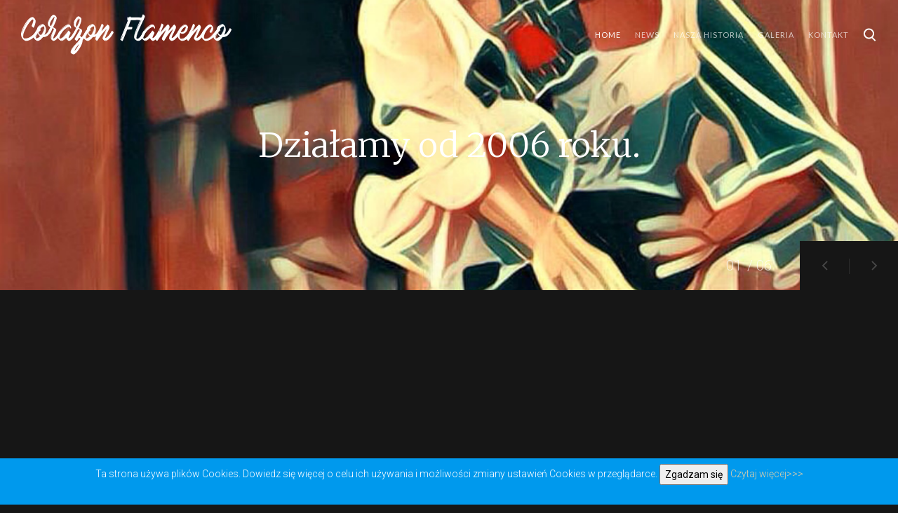

--- FILE ---
content_type: text/html; charset=utf-8
request_url: https://corazonflamenco.pl/
body_size: 4113
content:
<!DOCTYPE HTML>
<html lang="pl-pl" dir="ltr"  data-config='{"twitter":0,"plusone":0,"facebook":0,"style":"photographer","site_url":"https:\/\/www.corazonflamenco.pl"}'>

<head>
<meta charset="utf-8">
<meta http-equiv="X-UA-Compatible" content="IE=edge">
<meta name="viewport" content="width=device-width, initial-scale=1">
<base href="https://corazonflamenco.pl/" />
	<meta name="keywords" content="corazon, flamenco, taniec, flamenko, lublin, andrzej, lewocki, monika, spektakle, szkoła, tańca, dance, hiszpania, cajon" />
	<meta name="description" content="Od roku 2006 Corazón  Flamenco' zdobywa coraz większe uznanie i popularność w Polsce występując w salach koncertowych i filharmoniach, równie dobrze czując się w klimatach klubowych.  Inspirujemy tańcem od 2006 roku!" />
	<title>Home</title>
	<link href="/?format=feed&amp;type=rss" rel="alternate" type="application/rss+xml" title="RSS 2.0" />
	<link href="/?format=feed&amp;type=atom" rel="alternate" type="application/atom+xml" title="Atom 1.0" />
	<link href="https://corazonflamenco.pl/component/search/?layout=blog&amp;id=7&amp;Itemid=214&amp;format=opensearch" rel="search" title="Szukaj CorazonFlamenco" type="application/opensearchdescription+xml" />
	<link href="https://corazonflamenco.pl/component/search/?layout=blog&amp;id=7&amp;Itemid=107&amp;format=opensearch" rel="search" title="Szukaj CorazonFlamenco" type="application/opensearchdescription+xml" />
	<link href="/templates/yoo_nic-em/favicon.ico" rel="shortcut icon" type="image/vnd.microsoft.icon" />
	<link href="/plugins/system/jce/css/content.css?d8b41d134fd23456985f9ccc3865426b" rel="stylesheet" type="text/css" />
	<script src="/media/jui/js/jquery.min.js?d8b41d134fd23456985f9ccc3865426b" type="text/javascript"></script>
	<script src="/media/jui/js/jquery-noconflict.js?d8b41d134fd23456985f9ccc3865426b" type="text/javascript"></script>
	<script src="/media/jui/js/jquery-migrate.min.js?d8b41d134fd23456985f9ccc3865426b" type="text/javascript"></script>
	<script src="/media/jui/js/bootstrap.min.js?d8b41d134fd23456985f9ccc3865426b" type="text/javascript"></script>
	<script src="/media/widgetkit/uikit-cb257729.js" type="text/javascript"></script>
	<script src="/media/widgetkit/wk-scripts-53bfe550.js" type="text/javascript"></script>
	<script type="text/javascript">
GOOGLE_MAPS_API_KEY = "AIzaSyB_kqTF-DN5lz9kwNoGOMjbtp-IBcxHcqg";
	</script>

<link rel="apple-touch-icon-precomposed" href="/templates/yoo_nic-em/apple_touch_icon.png">
<link rel="stylesheet" href="/templates/yoo_nic-em/styles/photographer/css/bootstrap.css">
<link rel="stylesheet" href="/templates/yoo_nic-em/styles/photographer/css/theme.css">
<link rel="stylesheet" href="/templates/yoo_nic-em/css/custom.css">
<script src="/templates/yoo_nic-em/warp/vendor/uikit/js/uikit.js"></script>
<script src="/templates/yoo_nic-em/warp/vendor/uikit/js/components/autocomplete.js"></script>
<script src="/templates/yoo_nic-em/warp/vendor/uikit/js/components/search.js"></script>
<script src="/templates/yoo_nic-em/warp/vendor/uikit/js/components/tooltip.js"></script>
<script src="/templates/yoo_nic-em/warp/vendor/uikit/js/components/sticky.js"></script>
<script src="/templates/yoo_nic-em/warp/js/social.js"></script>
<script src="/templates/yoo_nic-em/js/theme.js"></script>
</head>

<body class="tm-isblog tm-page-animate tm-has-page-loader">

        <div class="tm-page-loader uk-position-cover uk-flex uk-flex-column uk-flex-center uk-flex-middle">
        <div class="">
	<div class="tm-page-loader-content"><img src="/images/logo.svg" alt="Corazon Flamenco" width="300" height="58" class="uk-animation-fade" style="animation-delay: 500ms;" />
<div class="uk-animation-fade" style="animation-delay: 800ms;">Inspirujemy tańcem od 2006 roku!</div>
</div></div>    </div>
    
            
<div class="uk-position-relative">
    <div class="tm-headerbar" data-uk-sticky="{media: 767,top: '-50vh'}">

                <a class="tm-logo uk-hidden-small " href="https://www.corazonflamenco.pl">
	<p><img src="/images/logo.svg" alt="Corazon Flamenco" width="300" height="58" data-uk-svg="" /></p></a>
        
        <nav class="tm-navbar uk-grid tm-navbar-contrast">

            <div class="uk-flex uk-flex-middle uk-hidden-small uk-flex-item-1"></div>

            <div class="uk-flex uk-flex-middle uk-position-relative uk-hidden-small uk-flex-center tm-page-width-1-2 ">

                                    <ul class="uk-navbar-nav uk-hidden-small">
<li class="uk-active"><a href="/">Home</a></li><li><a href="/news">News</a></li><li><a href="/nasza-historia">Nasza Historia</a></li><li><a href="/galeria">Galeria</a></li><li><a href="/kontakt">Kontakt</a></li></ul>                
                                <div class="tm-navbar-right uk-flex uk-flex-middle">

                                        <a href="#tm-search-modal" class="tm-search-button uk-icon-search" data-uk-modal="{center: true}"></a>
                    
                </div>
                
            </div>

                        <div class="uk-visible-small uk-flex uk-flex-middle uk-flex-space-between uk-width-1-1">
                                <a class="tm-logo-small" href="https://www.corazonflamenco.pl">
	<p><img src="/images/yootheme/demo/default/logo-small.svg" alt="Demo" width="90" height="30" /></p></a>
                
                                <a href="#offcanvas" class="uk-navbar-toggle uk-flex-order-last" data-uk-offcanvas></a>
                            </div>
            
        </nav>
    </div>
</div>
    
    <div class="tm-page-container uk-grid uk-grid-collapse">

        <div class="uk-position-relative uk-width-1-1 tm-page-width-1-2">

            <div class="tm-aside tm-page-width-1-2 uk-contrast">
                <div class="uk-flex uk-flex-column uk-flex-center uk-flex-middle tm-widgets-1  uk-block-default  " style="" data-uk-grid-margin>
                                    <div class="uk-panel">
<div data-uk-slideshow="{duration: 1000,autoplay: true ,autoplayInterval: 5000,pauseOnHover: false,kenburns: '40s'}">

    <div class="uk-position-relative">

        <ul class="uk-slideshow tm-slideshow-nic-em uk-overlay-active">
        
            <li style="min-height: 414px;">

                
                    <img src="/images/prisma/010eca581d33ea63ef33895df27c2955c763b22f5d.jpg" alt="Działamy od 2006 roku.">
                    
                                        <div class="uk-overlay-panel uk-flex uk-flex-center uk-flex-middle uk-text-center uk-overlay-fade">

                                                <div>
                        
                                                <h3 class="uk-heading-large">

                            Działamy od 2006 roku.
                            
                        </h3>
                        
                        
                        
                                                </div>
                        
                    </div>
                    
                
            </li>

        
            <li style="min-height: 414px;">

                
                    <img src="/images/prisma/011361a4becc0b9328f8ce2937a163cdadffd13ab0.jpg" alt="Flamenco i elementy tanga.">
                    
                                        <div class="uk-overlay-panel uk-flex uk-flex-center uk-flex-middle uk-text-center uk-overlay-fade">

                                                <div>
                        
                                                <h3 class="uk-heading-large">

                            Flamenco i elementy tanga.
                            
                        </h3>
                        
                        
                        
                                                </div>
                        
                    </div>
                    
                
            </li>

        
            <li style="min-height: 414px;">

                
                    <img src="/images/prisma/012433cfe3c72a95480fd96e32de07dddf56402f9a.jpg" alt="Kubańskie bolero i rumba.">
                    
                                        <div class="uk-overlay-panel uk-flex uk-flex-center uk-flex-middle uk-text-center uk-overlay-fade">

                                                <div>
                        
                                                <h3 class="uk-heading-large">

                            Kubańskie bolero i rumba.
                            
                        </h3>
                        
                        
                        
                                                </div>
                        
                    </div>
                    
                
            </li>

        
            <li style="min-height: 414px;">

                
                    <img src="/images/prisma/01bc545faa8bb4f876851f0ed67b1e6218be0b51b7.jpg" alt="Rytmy afrykańskie.">
                    
                                        <div class="uk-overlay-panel uk-flex uk-flex-center uk-flex-middle uk-text-center uk-overlay-fade">

                                                <div>
                        
                                                <h3 class="uk-heading-large">

                            Rytmy afrykańskie.
                            
                        </h3>
                        
                        
                        
                                                </div>
                        
                    </div>
                    
                
            </li>

        
            <li style="min-height: 414px;">

                
                    <img src="/images/prisma/01fb36f5763ea6d66017e7679c94b7f0329b45a06a.jpg" alt="Fuzja stylów.">
                    
                                        <div class="uk-overlay-panel uk-flex uk-flex-center uk-flex-middle uk-text-center uk-overlay-fade">

                                                <div>
                        
                                                <h3 class="uk-heading-large">

                            Fuzja stylów.
                            
                        </h3>
                        
                        
                        
                                                </div>
                        
                    </div>
                    
                
            </li>

        
            <li style="min-height: 414px;">

                
                    <img src="/images/prisma/01ea9218b7e23060de6eeea4cf68633e51749b8cb5.jpg" alt="Wirtuoz hiszpańskiej gitary.">
                    
                                        <div class="uk-overlay-panel uk-flex uk-flex-center uk-flex-middle uk-text-center uk-overlay-fade">

                                                <div>
                        
                                                <h3 class="uk-heading-large">

                            Wirtuoz hiszpańskiej gitary.
                            
                        </h3>
                        
                        
                        
                                                </div>
                        
                    </div>
                    
                
            </li>

                </ul>

                <div class="uk-grid tm-slidenav uk-position-bottom-right">

                <div class="tm-slidenav-container">
                    <a href="#" class="uk-slidenav uk-slidenav-contrast uk-slidenav-previous" data-uk-slideshow-item="previous"></a>
                    <a href="#" class="uk-slidenav uk-slidenav-contrast uk-slidenav-next" data-uk-slideshow-item="next"></a>
                </div>

                <div class="tm-slidenav-count uk-flex-order-first">
                    <ul>
                                            <li data-uk-slideshow-item="0">
                            <span class="tm-current">01</span>
                        </li>
                                            <li data-uk-slideshow-item="1">
                            <span class="tm-current">02</span>
                        </li>
                                            <li data-uk-slideshow-item="2">
                            <span class="tm-current">03</span>
                        </li>
                                            <li data-uk-slideshow-item="3">
                            <span class="tm-current">04</span>
                        </li>
                                            <li data-uk-slideshow-item="4">
                            <span class="tm-current">05</span>
                        </li>
                                            <li data-uk-slideshow-item="5">
                            <span class="tm-current">06</span>
                        </li>
                                        </ul>

                    <span class="tm-total"> / 06</span>
                </div>

        </div>
        
    </div>

</div>
</div>                                </div>
            </div>

        </div>

        <div class="tm-content-container uk-width-1-1 tm-page-width-1-2">
            <div>

                                <div id="tm-top-a" class="tm-block-top-a uk-block uk-block-default  tm-block-fullheight " >

                    <div class="uk-container uk-container-center">

                        <section class="tm-top-a uk-grid" data-uk-grid-match="{target:'> div > .uk-panel'}" data-uk-grid-margin><div class="uk-width-1-1">
	<div class="uk-panel uk-text-center">
	<p><img src="/images/logo.svg" alt="Corazon Flamenco" width="300" height="58" data-uk-svg="" /></p>
<p class="uk-text-center uk-width-medium-2-3 uk-container-center">Od roku 2006 'Coraz&oacute;n Flamenco' zdobywa coraz większe uznanie i popularność w Polsce występując w salach koncertowych i filharmoniach, r&oacute;wnie dobrze czując się w klimatach klubowych.</p>
<p class="uk-margin-large-top uk-text-large">Inspirujemy tańcem od 2006 roku!</p></div></div>
</section>

                    </div>

                </div>
                
                
                
                

                
                
                
                
                
                
                <div class="tm-block-footer uk-block uk-block uk-block-default " >

                    <div class="uk-container uk-container-center">

                    <hr class="tm-footer-divider">

                        <footer id="tm-footer" class="tm-footer">

                                                        <a class="tm-totop-scroller" data-uk-smooth-scroll href="#"></a>
                            
                            <div class="uk-flex uk-flex-middle uk-flex-space-around uk-width-large-3-4 uk-align-center">
                            <div class="uk-panel">
	<ul class="uk-nav tm-footer-nav">
<li><a href="/index.php/">Home</a></li>
<li><a href="/news">News</a></li>
<li><a href="/nasza-historia">Nasza historia</a></li>
</ul></div>
<div class="uk-panel">
	<ul class="uk-nav tm-footer-nav">
<li><a href="/galeria">Galeria</a></li>
<li><a href="/kontakt">Kontakt</a></li>
</ul></div>                            </div>

                        </footer>

                    </div>

                 </div>

                
            </div>
        </div>

    </div>

    <!-- Global site tag (gtag.js) - Google Analytics -->
<script async src="https://www.googletagmanager.com/gtag/js?id=UA-86561538-1"></script>
<script>
  window.dataLayer = window.dataLayer || [];
  function gtag(){dataLayer.push(arguments);}
  gtag('js', new Date());

  gtag('config', 'UA-86561538-1');
</script>
        <div id="offcanvas" class="uk-offcanvas">
        <div class="uk-offcanvas-bar uk-offcanvas-bar-flip"><div class="uk-panel">
<form id="search-104-690f0ca968ab1" action="/" class="uk-search" method="post">
	<input class="uk-search-field" type="text" name="searchword" placeholder="Search anything...">
	<input type="hidden" name="task"   value="search">
	<input type="hidden" name="option" value="com_search">
	<input type="hidden" name="Itemid" value="214">
</form>

<div class="tm-search-subtitle">
	<span class="uk-h4">Press enter to search</span>
</div>
</div>
<ul class="uk-nav uk-nav-offcanvas">
<li class="uk-active"><a href="/">Home</a></li><li><a href="/news">News</a></li><li><a href="/nasza-historia">Nasza Historia</a></li><li><a href="/galeria">Galeria</a></li><li><a href="/kontakt">Kontakt</a></li></ul></div>
    </div>
    
        <div id="tm-search-modal" class="uk-modal">
        <div class="uk-modal-dialog uk-modal-dialog-blank uk-grid uk-flex-middle">
            <a href="#" class="uk-modal-close tm-modal-close uk-close"></a>

            <div class="uk-container uk-container-center">
                
<form id="search-40-690f0ca96a682" action="/" class="uk-search" method="post">
	<input class="uk-search-field" type="text" name="searchword" placeholder="Search anything...">
	<input type="hidden" name="task"   value="search">
	<input type="hidden" name="option" value="com_search">
	<input type="hidden" name="Itemid" value="107">
</form>

<div class="tm-search-subtitle">
	<span class="uk-h4">Press enter to search</span>
</div>
            </div>

        </div>
    </div>
    
    <script type="text/javascript">

        if (window.TM_ASIDE_BACKGROUND) {

            var config = jQuery('html').data('config') || {};
                image = TM_ASIDE_BACKGROUND.match(/^(http|\/)/) ? TM_ASIDE_BACKGROUND : [config.site_url, TM_ASIDE_BACKGROUND].join('/');

            jQuery('.tm-aside > div').addClass('tm-aside-background').css('background-image', 'url("'+ image +'")');

        }

        // move content to aside position
        jQuery('[data-tm-aside]').prependTo('.tm-aside > div').wrapAll('<div class="tm-aside-title">');

    </script>


<link type="text/css" rel="stylesheet" href="https://www.corazonflamenco.pl/plugins/system/Cookies_Pro/Cookies_Pro/Cookies_Pro.css" />
<div class="coockie_banner" style="left: 0px; text-align: center; position: fixed;bottom: 0px; background:#0099ed; color:#FFF; width:100% !important; padding-top:4px; padding-bottom:4px;"><p style="padding:4px;">Ta strona używa plików Cookies. Dowiedz się więcej o celu ich używania i możliwości zmiany ustawień Cookies w przeglądarce. <button class="BotonTres">Zgadzam się</button> <a href="/polityka-plikow-cookie.html" target="_blank">Czytaj więcej>>></a></p><input type="hidden" class="agreeCookies" value="false" /><input type="hidden" class="agreeAnalitycs" value="false" /></div><script type="text/javascript" src="https://www.corazonflamenco.pl/plugins/system/Cookies_Pro/Cookies_Pro/jquery.cookie.js"></script>
<script type="text/javascript" src="https://www.corazonflamenco.pl/plugins/system/Cookies_Pro/Cookies_Pro/Cookies_Pro.js"></script>
<script defer src="https://static.cloudflareinsights.com/beacon.min.js/vcd15cbe7772f49c399c6a5babf22c1241717689176015" integrity="sha512-ZpsOmlRQV6y907TI0dKBHq9Md29nnaEIPlkf84rnaERnq6zvWvPUqr2ft8M1aS28oN72PdrCzSjY4U6VaAw1EQ==" data-cf-beacon='{"version":"2024.11.0","token":"2f17eb57e3a54b6bb1077a7a08c582fa","r":1,"server_timing":{"name":{"cfCacheStatus":true,"cfEdge":true,"cfExtPri":true,"cfL4":true,"cfOrigin":true,"cfSpeedBrain":true},"location_startswith":null}}' crossorigin="anonymous"></script>
</body>
</html>


--- FILE ---
content_type: image/svg+xml
request_url: https://corazonflamenco.pl/templates/yoo_nic-em/images/photographer/icon-totop-scroller.svg
body_size: -84
content:
<?xml version="1.0" encoding="utf-8"?>
<!DOCTYPE svg PUBLIC "-//W3C//DTD SVG 1.1//EN" "http://www.w3.org/Graphics/SVG/1.1/DTD/svg11.dtd">
<svg version="1.1" id="icon-totop-scroller" xmlns="http://www.w3.org/2000/svg" xmlns:xlink="http://www.w3.org/1999/xlink"
	 x="0px" y="0px" width="13px" height="40px" viewBox="0 0 13 40" enable-background="new 0 0 13 40" xml:space="preserve">
<g>
	<g>
		<g enable-background="new    ">
			<g>
				<g>

						<polyline fill="none" stroke="#FFFFFF" stroke-width="2" stroke-linecap="round" stroke-linejoin="round" stroke-miterlimit="10" points="
						11.764,23.598 6.382,18 1,23.598 					"/>
				</g>
			</g>
		</g>
	</g>
</g>
</svg>


--- FILE ---
content_type: application/javascript
request_url: https://corazonflamenco.pl/templates/yoo_nic-em/js/theme.js
body_size: 67
content:
/* Copyright (C) YOOtheme GmbH, YOOtheme Proprietary Use License (http://www.yootheme.com/license) */

jQuery(function($) {

    var config = $('html').data('config') || {};

    // Social buttons
    $('article[data-permalink]').socialButtons(config);

    // Trigger focus on search input
    var txt = $('#tm-search-modal .uk-search-field');

    // Focus search input
    $(".tm-search-button").on('click', function () {
        setTimeout(txt.val('').focus.bind(txt), 300);
    });

    // Hide Loader
    setTimeout(function() {
        $(".tm-page-loader").fadeOut('fast');
    }, 3000);

    // fit footer
    (function(main, meta, fn){

        if (!main.length) return;

        fn = function() {

            main.css('min-height','');

            meta = document.body.getBoundingClientRect();

            if (meta.height <= window.innerHeight) {
                main.css('min-height', (main.outerHeight() + (window.innerHeight - meta.height))+'px');
            }

            return fn;
        };

        UIkit.$win.on('load resize', fn());

    })($('#tm-main'));
    
});


--- FILE ---
content_type: image/svg+xml
request_url: https://corazonflamenco.pl/images/logo.svg?nc=0.3568786493036249
body_size: 10242
content:
<svg id="Layer_1" data-name="Layer 1" xmlns="http://www.w3.org/2000/svg" viewBox="0 0 875.41 166.69"><defs><style>.cls-1{fill:#fff;}</style></defs><title>logo</title><path class="cls-1" d="M104.42,82.14C102,94.94,75.63,124.21,52.75,124.21c-7.5,0-20.91-12.42-20.91-26.69,0-23,29.28-72.7,47.48-72.7,5.54,0,13.29,10.21,13.29,16.61,0,9-6.89,27.8-8.49,27.8s-8.36-5.54-8.36-7.38S87.94,35,81,35c-9.72,0-40.1,48.59-40.1,67.41,0,6.52-.37,11.69,8.24,11.69,23.62,0,44.41-25.71,47.36-36C97.53,75.13,105.77,76.11,104.42,82.14Zm-68,4.31c.37-.86.49-1.85.86-2.83l1-3.08,2.46-6,1.48-3.2,1.48-3.08c2.09-4.06,4.31-7.87,6.64-11.69l3.2-5.29c1.11-1.85,2.09-3.2,3.08-4.67,2-2.83,3.44-5.17,4.8-6.77L62.84,38l.49-.74-.62.62L61.24,39.7c-1.35,1.6-3.08,3.81-5,6.64L53,50.9c-1.11,1.6-2.34,3.32-3.44,5.17a134.32,134.32,0,0,0-6.64,11.81Q41.25,71,40,74.15c-.86,2.09-1.6,4.18-2.46,6.15l-1,3.08-.74,3-.37,1.48-.25,1.35-.25,1.35-.25,1.35c0,.37-.12.86-.12,1.23a3.08,3.08,0,0,1-.12,1.23,13.31,13.31,0,0,0,0,2.21v2c0,.62.12,1.23.12,1.72s0,.49.12.62v.74c.12.49.25.74.25.86a2.5,2.5,0,0,0,.12.61v0a2.5,2.5,0,0,1-.12-.61,2.71,2.71,0,0,0-.12-1v-1.23a6.56,6.56,0,0,1-.12-1.72v-2a17.27,17.27,0,0,1,.25-2.21c0-.37.12-.74.12-1.23l.25-1.23c0-.37.12-.86.12-1.23l.37-1.35L36,87.92Zm4.31-7.13c.61-1.85,1.35-3.44,2-5,.86-1.6,1.35-3.08,2-4.43l1.48-3,.61-1.23a5,5,0,0,1-.61,1.11c-.37.86-1.11,1.72-1.72,3.08s-1.23,2.71-2.09,4.31c-.62,1.6-1.23,3.2-2.09,5l-1.72,5.17a9,9,0,0,0-.62,2.46A7.18,7.18,0,0,0,37.38,89L37,90.88a5.07,5.07,0,0,0-.12,1.48,2.72,2.72,0,0,0-.12,1v0a2.72,2.72,0,0,1,.12-1L37.13,91l.49-1.85c.12-.86.37-1.35.49-2.21.37-.86.37-1.6.74-2.46A37.84,37.84,0,0,1,40.7,79.31Z" transform="translate(-31.84 -13.5)"/><path class="cls-1" d="M159.65,77.71c-4.18,10.7-14.64,30.51-34.08,30.51a14.88,14.88,0,0,1-2.34-.12c-6.89,9.23-15,16.12-22.63,16.12-3.57,0-16.36-7.38-16.36-17.71,0-8.73,7.63-21.9,14.27-29.89V74.27C98.52,64.8,113.4,54,122,54c4.43,0,13.65,9.23,13.65,23.37,0,6-2.46,13.65-6.4,21.16,11.07-2.34,18.21-18.33,22.88-26.33C153.75,69.23,160.27,76.11,159.65,77.71ZM92,106.87a6.24,6.24,0,0,1,.25-1.11c.37-.86.49-1.72.86-2.58a7.45,7.45,0,0,1,1-2.58l1-2.21c.37-.62.25-1.11.61-1.48l.37-.62-.37.62a12.88,12.88,0,0,0-.86,1.35l-1.11,2.21-1.11,2.46c-.37.86-.37,1.85-.74,2.71a5.41,5.41,0,0,0-.25,1.23c0,.37-.12.74-.12,1.11a10.05,10.05,0,0,0-.12,1.72v.49c0-.12.12-.12.12-.49a14.12,14.12,0,0,1,.25-1.72A6.24,6.24,0,0,1,92,106.87Zm1.35-1a22.18,22.18,0,0,1,1-2.58l.74-1.48a6.29,6.29,0,0,1,.61-1.48l1.6-3,1.85-3c.62-1,1.35-1.85,2-2.71l-.37-1.11-.37.37c-.62,1-1.35,1.85-2,3l-1.85,3L94.95,100a5.27,5.27,0,0,0-.62,1.6c-.37.49-.25,1-.62,1.48-.37,1-.49,1.85-.86,2.71L92.49,107c0,.37-.12.86-.12,1.23-.12.86-.25,1.48-.25,1.85a4.1,4.1,0,0,0,0,1.23v0a3.08,3.08,0,0,0,.12-1.23,8.32,8.32,0,0,1,.49-1.85A8.23,8.23,0,0,1,93.35,105.88Zm17.59-1.35A22.68,22.68,0,0,1,101.47,93c-4.31,5.78-7.87,12.92-7.87,20.79C99.62,113.76,105.65,110.07,110.94,104.53Zm4.31-5c8-10.58,13.41-24.23,13.41-32.85,0-1.85-.74-2.83-2.21-2.83-4.8,0-10.7,4.67-15.25,10.58,1.85,2.46,2.83,5.17,2,6a67,67,0,0,0-8.24,8.24C104.54,94,107.37,98.38,115.25,99.49ZM111.8,105c-.12,0-.12-.12-.25-.12l-1.35,1.35c-.86.61-1.35,1.35-2,1.84s-1.23,1-1.6,1.35l-1.11,1c-.12.12-.25.25-.37.25l1.48-1.11,1.72-1.35a22.66,22.66,0,0,0,2.09-1.84A14.09,14.09,0,0,0,111.8,105ZM105.65,85l-.37,1.35a16,16,0,0,1,1.85-2.09l1.72-1.85,1.23-1.23,1.23-1.23-.37.25a2.58,2.58,0,0,0-1,.74c-.86.86-1.85,1.6-3.2,3ZM105.77,65l-.37.37h.12l.37-.37,1.23-1A15.81,15.81,0,0,1,109,62.83a7.94,7.94,0,0,1,2-1.35L113,60.12A14,14,0,0,0,115,59l1.35-.74.49-.25v-.12c-.12.12-.37.12-.61.25a9.83,9.83,0,0,0-1.35.61,29.22,29.22,0,0,0-4.18,2.34A32.07,32.07,0,0,0,107,63.94Zm2-3.08-.12.12.62-.37c.37-.37.86-.49,1.48-1a21.39,21.39,0,0,0,2.21-1.35c.37-.37.86-.37,1.23-.74s.86-.25,1.35-.61l1.35-.74,1.23-.62a24.22,24.22,0,0,0,2.34-.86c.49-.12.86-.25,1-.25l.86-.25h.49c.12,0,.12,0,.12-.12h-1.48a2.73,2.73,0,0,0-1.11.12c-.12,0-.61.12-1.23.25l-1.23.37L114,57.17a29.54,29.54,0,0,0-2.58,1.6,12.47,12.47,0,0,0-2,1.6,7.31,7.31,0,0,0-1.35,1.23C107.74,61.72,107.86,61.84,107.74,62ZM123,89.52c.37-.62.49-1.23.86-1.85.62-1.11,1.11-2.21,1.6-3.32s.86-2.09,1.23-3.08l1.48-4.8a3.64,3.64,0,0,1,.37-1.23.74.74,0,0,0,.12-.49.74.74,0,0,1-.12.49,12.89,12.89,0,0,0-.49,1.23,39.46,39.46,0,0,1-1.72,4.67l-1.23,3.08c-.49,1.11-1,2.21-1.6,3.32l-.86,1.72c-.37.61-.49,1.23-.86,1.72a26.87,26.87,0,0,0-2.09,3.57c-.86,1.11-1.48,2.21-2.34,3.32l-1.23,1.72h.49l1.11-1.48c.86-1.11,1.48-2.21,2.34-3.32a26.93,26.93,0,0,0,2.09-3.57Zm6.15-12.79a24.41,24.41,0,0,0,.74-3.69,21,21,0,0,0,.49-3.44V66.52a4.35,4.35,0,0,0-.12.74c0,.49-.12,1.35-.25,2.34a19.72,19.72,0,0,1-.49,3.32l-.86,3.69-1,3.81-1.11,3.08a10.37,10.37,0,0,1-.86,2.21,1.34,1.34,0,0,0-.12.61c0,.12,0,.12-.12.25l.37-.74a9.63,9.63,0,0,0,1-2.21c.37-.86.86-2,1.23-3.08Z" transform="translate(-31.84 -13.5)"/><path class="cls-1" d="M200.74,88.91c-2.34,5.17-21.77,35.31-33.58,35.31-2.09,0-11.44-4.67-11.44-14,0-12.42,12.67-29.77,12.67-35.67,0-.61-3.2-2.34-5.54-3.2L153,90.75c-2.21,4.43-8.37-4.67-6.77-7.63,2.34-4.92,4.92-10.83,7.38-15.75-5.54-3-10.83-7-10.83-15.38,0-15,18.7-37,24-37,3.94,0,13.41,7,13.41,13.78,0,5.17-6.52,21.41-15.25,38.63,5.66,2.34,13.53,6.27,13.53,11.19s-16.48,35.67-12.3,35.67c8.61,0,24-26.57,26.45-31C194.59,79.93,202.34,85.22,200.74,88.91Zm-49.82-54.5L152.27,32l1.48-2.21,1.23-2c.86-1.35,1.48-2.09,2-3l.74-1.11-.25.25-.62.74c-.49.86-1.35,1.48-2.21,2.83-.49.49-1,1.23-1.48,1.85l-1.48,2.21a26.34,26.34,0,0,0-1.6,2.34l-1.48,2.58a26,26,0,0,1-1.35,2.58l-1.11,2.58-1,2.58a10.21,10.21,0,0,0-.62,2.21,9,9,0,0,0-.49,2,6,6,0,0,0-.12,1.6c-.12.37,0,.61-.12,1v.25c0,.12,0,.12.12.12V51a2.71,2.71,0,0,1,.12-1l.37-1.48a15.54,15.54,0,0,1,.62-1.85l.86-2.21,1-2.46,2.58-5Zm-3.69,26.82c-.12,0-.12,0-.12-.12a1.35,1.35,0,0,1-.25-.49,7.8,7.8,0,0,1-.86-1.48,8.5,8.5,0,0,1-.86-2.34l-.25-1.35c0-.49-.12-1-.12-1.48V52.62a5.07,5.07,0,0,0,.12-1.48l.37-2.46a5.26,5.26,0,0,0,.49-1.72c0-.12.12-.37.12-.49v-.12c-.12,0-.12,0-.12.12s-.12.37-.12.49L145,48.68l-.25,1.11a6.35,6.35,0,0,0-.25,1.35,3.83,3.83,0,0,0-.12,1.35,5.07,5.07,0,0,0-.12,1.48,9.08,9.08,0,0,0,.25,1.48,9.08,9.08,0,0,0,.25,1.48l1,2.34a7.65,7.65,0,0,0,1,1.48ZM155.72,63c9.84-20.3,17-38.87,15.13-38.87-3,0-19.07,20.05-19.07,31.86C151.78,59.26,153.13,61.11,155.72,63Zm8.12-13.16a45.31,45.31,0,0,0,2.09-5.17l1-2.34.74-2.21a28.34,28.34,0,0,1,1-3.32c0-.37.12-.61.12-1,0-.12,0-.25.12-.25V35.4a5.13,5.13,0,0,1-.49,1.23c-.37.86-.86,1.85-1.35,3.2-1,2.83-2.46,6.15-4.06,9.6s-3.08,7-4.18,9.6l-2,4.31h.12l.74-1.11c.37-.86,1-1.6,1.6-3,.61-1.11,1.35-2.46,2.21-4.31ZM158.3,104.9a.45.45,0,0,1-.12.37,2.7,2.7,0,0,0-.37,1c-.12,1-.37,2-.49,3.32a12.4,12.4,0,0,0,.37,3.32l.37,1.11a.45.45,0,0,1,.12.37.45.45,0,0,1-.12-.37c0-.37-.12-.62-.12-1.11a26.8,26.8,0,0,1-.12-3.32l.37-3.2c0-.62,0-1,.12-1.11Zm3.81-10.58c0-.12,0-.12.12-.25-.12.12-.12.12-.12.25s-.12.37-.25.74l-1,2.71-1.11,3.81c-.12.62-.37,1.35-.49,2.21l-.37,2.21a15.05,15.05,0,0,0-.25,2.34c-.12.86,0,1.35-.12,2.21l.25,2.09.25,1a2985.48,2985.48,0,0,1,.49,1.72c.12.37.25.25.37.62s.49.74.62,1.11l.49.49c0,.12,0,.12.12.25h0a.38.38,0,0,0-.12-.25l-.37-.62a2.52,2.52,0,0,1-.62-1.11c-.12-.12-.12-.25-.25-.62a4.82,4.82,0,0,1-.25-.74l-.25-1c0-.37-.12-.49-.12-.86a10.61,10.61,0,0,1-.12-2.09,13.37,13.37,0,0,1,.12-2.21,13.53,13.53,0,0,1,.25-2.21,7.74,7.74,0,0,1,.37-2.34,5.23,5.23,0,0,1,.49-2.09c.37-1.48.62-2.71,1-3.81a11,11,0,0,1,.74-2.71C162,94.81,162.11,94.69,162.11,94.32Z" transform="translate(-31.84 -13.5)"/><path class="cls-1" d="M260.65,90.14c0,4.67-17.59,34.08-29.28,34.08-4.31,0-11.44-8.24-11.44-11.69v-1c-6.77,6.77-14.52,12.67-19.31,12.67-7.75,0-17.22-12.3-17.22-18.7,0-19.81,31.86-49.94,45.27-49.94,10.58,0,13.41,17.22,10.46,17.22-3.32,0-1.85-6.77-7.5-6.77-11.69,0-40,29-40,45.39,0,2.21,1,3.32,2.83,3.32,10.46,0,28.54-25.34,33.71-32,.62-1.11,1.11-1.6,1.48-1.6,1.35,0,8.24,8.12,8.24,9.72s-10.58,21.4-7.87,21.4c9.6,0,22.51-27.19,25.1-29.77C256.1,81.53,260.65,87.43,260.65,90.14Zm-67.41-4.06c1.35-1.6,2.46-3.32,3.81-4.92s2.71-3.2,4.18-4.8a99.53,99.53,0,0,1,9.1-8.61,37.56,37.56,0,0,1,4.43-3.57c1.48-1.11,3-2.09,4.31-3A26.75,26.75,0,0,1,222.88,59c.49-.37,1.11-.37,1.6-.74a10.27,10.27,0,0,1,1.48-.49l1.23-.37a1.82,1.82,0,0,1,.86-.12c.37,0,.37-.12.49-.12H228c-.37,0-.49.12-.86.12l-1.23.25c-.49.12-1,.37-1.6.49-.49.37-1.11.37-1.6.74a19.63,19.63,0,0,0-3.94,2,78.7,78.7,0,0,0-9.1,6.4,85.2,85.2,0,0,0-9.23,8.61c-1.35,1.6-2.83,3.2-4.18,4.92s-2.58,3.32-3.69,4.92a53.8,53.8,0,0,0-3.08,4.92L188.31,93l-1.11,2.34a32.8,32.8,0,0,0-1.35,4.18,5.27,5.27,0,0,0-.49,1.72l-.25,1.6a14.23,14.23,0,0,0-.12,2.09v.62a.92.92,0,0,1,.12-.62V104l.25-1.23a3.28,3.28,0,0,1,.37-1.48,9.25,9.25,0,0,1,.49-1.84,42,42,0,0,1,1.48-4.06l1.11-2.21a22.8,22.8,0,0,1,1.35-2.34A52.34,52.34,0,0,1,193.23,86.08Zm24,25.83.74-.74-.74.62-2.09,1.6a30.93,30.93,0,0,1-3,2.34,41.73,41.73,0,0,1-3.44,2.46l-1.85,1.23c-.49.37-1.11.62-1.72,1s-1.23.49-1.85.86a4,4,0,0,1-1.6.49c-.12.12-.37.12-.74.12-.12.12-.37.12-.74.12h-1.11a4.35,4.35,0,0,1-.74-.12h0l.74.25a3.37,3.37,0,0,0,1.11,0H201a1.82,1.82,0,0,0,.86-.12,4,4,0,0,0,1.6-.49,5.8,5.8,0,0,0,1.85-.74l1.85-1,1.85-1.23a41.61,41.61,0,0,0,3.44-2.58,28.77,28.77,0,0,0,2.83-2.34A15.05,15.05,0,0,0,217.22,111.91Zm-12.3-.62-.12.12.12-.12.49-.37a12.85,12.85,0,0,1,1.72-1.23,25.76,25.76,0,0,0,2.21-2,21.55,21.55,0,0,0,2.46-2.34,20,20,0,0,0,2.21-2.46c.86-.86,1.35-1.6,2-2.21s.86-1.35,1.23-1.72l.49-.62-.62.62-1.35,1.48c-.62.62-1.11,1.35-2,2.21l-2.34,2.46-2.34,2.34a27.14,27.14,0,0,1-2.09,2,10,10,0,0,0-1.6,1.48Zm17.59-50.44.62-.37c0,.12,0,.12-.12.12s-.37.12-.49.12a5.49,5.49,0,0,1-1.72.86c-.62.37-1.35.74-2.21,1.35a29.61,29.61,0,0,0-2.58,1.6l-2.34,1.85a15,15,0,0,0-2,1.72l-1.35,1.35-.49.49c.12-.12.25-.37.49-.49l1.48-1.11,4.55-3.44,2.46-1.72A21.39,21.39,0,0,1,221,61.84,7.65,7.65,0,0,0,222.51,60.86Z" transform="translate(-31.84 -13.5)"/><path class="cls-1" d="M308.62,90a145.23,145.23,0,0,1-20.54,30.75c0,21.9-27.43,59.42-37.77,59.42-3.44,0-12.18-4.18-12.18-9,0-15.75,20.42-31.62,40.1-54.87-.61-7.13-4.55-5-7.38-1.85-3.32,5.78-6,9.84-6.64,9.84-1.85,0-9.47-4.92-9.47-7.5s21.53-35.06,21.53-38.38c0-1-2.71-2.09-6.52-3.94-4.31,8.86-9.23,17.22-9.84,18.21-1.6,3-7.26-6.15-6-8.37,1.6-2.58,4.31-8.24,7.63-14.15-5.9-3.44-11.19-8.24-11.19-15.13,0-15.38,14-33.21,20.42-33.21,3.44,0,12.3,6.4,12.3,12.18,0,9.72-5.78,24.36-11.44,36.54,6.89,3,14.39,4.92,14.39,12.06,0,2.58-4.18,11.32-8.86,20.3a22.47,22.47,0,0,1,6.77,6.52,155,155,0,0,0,17.47-26.82C303.33,78.94,309.61,87.92,308.62,90Zm-55,56.71c1.6-1.84,3.08-3.57,4.43-4.92s2.21-2.71,3.08-3.57l1.11-1.35c0,.12-.12.25-.25.37l-1,1-3.2,3.32a18,18,0,0,1-2.09,2.34l-2.34,2.58-4.92,5.78c-.86,1-1.35,2.09-2.21,3.08a34.31,34.31,0,0,0-2.09,3.08c-.37.62-.49,1.11-.86,1.6l-.86,1.48L241.7,163l-.49,1.48a9.35,9.35,0,0,0-.74,2.46,7.5,7.5,0,0,0-.37,2.09,4.1,4.1,0,0,0,0,1.23.45.45,0,0,0-.12.37v0c0-.12.12,0,.12-.37a4.61,4.61,0,0,1,.12-1.23,6.78,6.78,0,0,1,.37-2,21.19,21.19,0,0,1,.86-2.58,9.85,9.85,0,0,1,.62-1.35c.37-.49.37-.86.74-1.35a3.35,3.35,0,0,1,.74-1.48l1-1.6a34.52,34.52,0,0,1,2.09-3.08c.86-1,1.35-2,2.21-3.08ZM256,64.55l.74.62c.12.12.12.12.25.12-.12,0-.12,0-.25-.12l-.61-.62c-.12-.12-.37-.12-.49-.49l-.49-.49c-.12-.37-.37-.25-.49-.62a1.89,1.89,0,0,1-.49-.74l-1-1.85a4.81,4.81,0,0,1-.49-1.11l-.37-1.11A6.24,6.24,0,0,0,252,57c0-.37-.12-.86-.12-1.23a18.17,18.17,0,0,1-.12-2.58,16.67,16.67,0,0,1,.25-2.46,8.75,8.75,0,0,1,.49-2.46,7.46,7.46,0,0,1,.62-2.21,4.64,4.64,0,0,1,.62-2,4.85,4.85,0,0,1,.62-1.72l.37-1.23.37-.86c.12-.12.12-.12.12-.25,0,.12,0,.12-.12.25l-.37.86-.61,1.23c-.12.49-.49,1-.62,1.6a16.91,16.91,0,0,0-.74,2,7.46,7.46,0,0,0-.61,2.21c-.12.61-.37,1.48-.49,2.46a18.35,18.35,0,0,0-.25,2.58,18.1,18.1,0,0,0,0,2.58l.25,1.23a5.42,5.42,0,0,0,.25,1.23l.37,1.23c.37.37.12.62.49,1a12.12,12.12,0,0,0,1.11,1.85c.12.37.37.37.49.74.37.37.49.25.61.62.37.12.37.37.49.49Zm-3.2-10.83a33.07,33.07,0,0,1,.25-3.81c0-.49.12-1,.12-1.35v-.37c0,.12-.12.25-.12.37a3.63,3.63,0,0,0-.37,1.23c0,.37-.12,1-.25,1.85a12,12,0,0,0-.12,2.09,13.42,13.42,0,0,0,.12,2.21,9.65,9.65,0,0,0,.25,1.72,6.31,6.31,0,0,0,.49,1.23.74.74,0,0,1,.12.49.74.74,0,0,1-.12-.49c0-.37-.12-.61-.12-1.23A13.27,13.27,0,0,1,252.77,53.73Zm20.91,83c-8.73,9.47-16,18.08-19.93,29C258.19,163.09,267.78,149.92,273.69,136.76ZM275.41,34q0-2.21-1.11-2.21c-4.31,0-14.15,14.76-14.15,26.2a9.68,9.68,0,0,0,3.57,8C269.63,54.83,275.41,41.79,275.41,34ZM263,39c-.49.86-.62,1.48-1,2a3.13,3.13,0,0,0-.25.86l.37-.74c.37-.49.61-1.11,1.11-2s1.11-1.6,1.72-2.58l1.11-1.35,1.11-1.48,1.35-1.23a11.6,11.6,0,0,1,1.23-1.23,13,13,0,0,0,1.35-.86c.49-.37.86-.37,1.35-.74l1.11-.37,1-.25h.62c.12,0,.12,0,.25-.12h-.25a2.5,2.5,0,0,1-.62.12h-1l-1.23.37c-.49.37-.86.25-1.35.62l-1.48,1-1.35,1.11a7,7,0,0,0-1.23,1.35,7,7,0,0,0-1.23,1.35l-1.11,1.48Zm1,96-.25.37,1.23-1.23a16.67,16.67,0,0,0,2.46-2.58,35,35,0,0,0,2.34-2.83l.74-1,.37-.37-.37.25-.86.86L267,131.1c-.86,1-1.72,2-2.34,2.83A2.57,2.57,0,0,0,264,134.92Zm12.3-94.23c-.37,1.85-.86,3.69-1.23,5a10,10,0,0,0-.49,1.72,1.34,1.34,0,0,0-.12.62c.12-.12.12-.37.25-.62l.62-1.6c.37-.86.37-1.48.74-2.34s.37-1.85.74-2.71.25-2,.62-2.83l.25-2.46V33.3c0,.12-.12.37-.12.49,0,.37-.12.86-.12,1.72a9.68,9.68,0,0,1-.49,2.46A12.08,12.08,0,0,1,276.27,40.69Z" transform="translate(-31.84 -13.5)"/><path class="cls-1" d="M367.06,77.71c-4.18,10.7-14.64,30.51-34.08,30.51a14.88,14.88,0,0,1-2.34-.12c-6.89,9.23-15,16.12-22.63,16.12-3.57,0-16.36-7.38-16.36-17.71,0-8.73,7.63-21.9,14.27-29.89V74.27c0-9.47,14.88-20.3,23.5-20.3,4.43,0,13.65,9.23,13.65,23.37,0,6-2.46,13.65-6.4,21.16,11.07-2.34,18.21-18.33,22.88-26.33C361.15,69.23,367.67,76.11,367.06,77.71ZM299.4,106.87a6.24,6.24,0,0,1,.25-1.11c.37-.86.49-1.72.86-2.58a7.45,7.45,0,0,1,1-2.58l1-2.21c.37-.62.25-1.11.61-1.48l.37-.62-.37.62a12.88,12.88,0,0,0-.86,1.35l-1.11,2.21L300,102.93c-.37.86-.37,1.85-.74,2.71a5.41,5.41,0,0,0-.25,1.23c0,.37-.12.74-.12,1.11a10.05,10.05,0,0,0-.12,1.72v.49c0-.12.12-.12.12-.49a14.12,14.12,0,0,1,.25-1.72A6.24,6.24,0,0,1,299.4,106.87Zm1.35-1a22.18,22.18,0,0,1,1-2.58l.74-1.48a6.29,6.29,0,0,1,.61-1.48l1.6-3,1.85-3c.62-1,1.35-1.85,2-2.71l-.37-1.11-.37.37c-.62,1-1.35,1.85-2,3l-1.85,3-1.6,3.07a5.27,5.27,0,0,0-.62,1.6c-.37.49-.25,1-.62,1.48-.37,1-.49,1.85-.86,2.71l-.37,1.23c0,.37-.12.86-.12,1.23-.12.86-.25,1.48-.25,1.85a4.1,4.1,0,0,0,0,1.23v0a3.08,3.08,0,0,0,.12-1.23,8.32,8.32,0,0,1,.49-1.85A8.23,8.23,0,0,1,300.75,105.88Zm17.59-1.35A22.68,22.68,0,0,1,308.87,93c-4.31,5.78-7.87,12.92-7.87,20.79C307,113.76,313.05,110.07,318.34,104.53Zm4.31-5c8-10.58,13.41-24.23,13.41-32.85,0-1.85-.74-2.83-2.21-2.83-4.8,0-10.7,4.67-15.25,10.58,1.85,2.46,2.83,5.17,2,6a67,67,0,0,0-8.24,8.24C311.94,94,314.77,98.38,322.65,99.49ZM319.2,105c-.12,0-.12-.12-.25-.12l-1.35,1.35c-.86.61-1.35,1.35-2,1.84s-1.23,1-1.6,1.35l-1.11,1c-.12.12-.25.25-.37.25l1.48-1.11,1.72-1.35a22.66,22.66,0,0,0,2.09-1.84A14.09,14.09,0,0,0,319.2,105ZM313.05,85l-.37,1.35a16,16,0,0,1,1.85-2.09l1.72-1.85,1.23-1.23,1.23-1.23-.37.25a2.58,2.58,0,0,0-1,.74c-.86.86-1.85,1.6-3.2,3ZM313.17,65l-.37.37h.12l.37-.37,1.23-1a15.81,15.81,0,0,1,1.85-1.23,7.94,7.94,0,0,1,2-1.35l2.09-1.35a14,14,0,0,0,2-1.11l1.35-.74.49-.25v-.12c-.12.12-.37.12-.61.25a9.83,9.83,0,0,0-1.35.61,29.22,29.22,0,0,0-4.18,2.34,32.07,32.07,0,0,0-3.69,2.83Zm2-3.08-.12.12.62-.37c.37-.37.86-.49,1.48-1a21.39,21.39,0,0,0,2.21-1.35c.37-.37.86-.37,1.23-.74s.86-.25,1.35-.61l1.35-.74,1.23-.62a24.22,24.22,0,0,0,2.34-.86c.49-.12.86-.25,1-.25l.86-.25h.49c.12,0,.12,0,.12-.12h-1.48a2.73,2.73,0,0,0-1.11.12c-.12,0-.61.12-1.23.25l-1.23.37-2.83,1.23a29.54,29.54,0,0,0-2.58,1.6,12.47,12.47,0,0,0-2,1.6,7.31,7.31,0,0,0-1.35,1.23C315.14,61.72,315.27,61.84,315.14,62ZM330.4,89.52c.37-.62.49-1.23.86-1.85.62-1.11,1.11-2.21,1.6-3.32s.86-2.09,1.23-3.08l1.48-4.8a3.64,3.64,0,0,1,.37-1.23.74.74,0,0,0,.12-.49.74.74,0,0,1-.12.49,12.89,12.89,0,0,0-.49,1.23,39.46,39.46,0,0,1-1.72,4.67l-1.23,3.08c-.49,1.11-1,2.21-1.6,3.32L330,89.28c-.37.61-.49,1.23-.86,1.72a26.87,26.87,0,0,0-2.09,3.57c-.86,1.11-1.48,2.21-2.34,3.32l-1.23,1.72H324l1.11-1.48c.86-1.11,1.48-2.21,2.34-3.32a26.93,26.93,0,0,0,2.09-3.57Zm6.15-12.79a24.41,24.41,0,0,0,.74-3.69,21,21,0,0,0,.49-3.44V66.52a4.35,4.35,0,0,0-.12.74c0,.49-.12,1.35-.25,2.34a19.72,19.72,0,0,1-.49,3.32l-.86,3.69-1,3.81L334,83.5a10.37,10.37,0,0,1-.86,2.21,1.34,1.34,0,0,0-.12.61c0,.12,0,.12-.12.25l.37-.74a9.63,9.63,0,0,0,1-2.21c.37-.86.86-2,1.23-3.08Z" transform="translate(-31.84 -13.5)"/><path class="cls-1" d="M416.63,89.77c-6.27,12.42-21.28,34.44-34.2,34.44-4.43,0-11.69-7.75-11.69-11.56,0-7.87,10.33-23.86,16.24-37.77-25.83,25.83-37.4,49.21-39,49.21-2,0-7.26-4.67-7.26-9s25.83-56,25.83-60.65a.74.74,0,0,1,.12-.49,1,1,0,0,1,1-.62c2.58,0,7.63,3.44,7.63,7.5,0,2.09-4.43,13-9,23.74,10.09-12.06,23-26.82,25.59-28.42.12,0,.25-.12.37-.12s.12,0,.25.12.37,0,.49.12a13.44,13.44,0,0,1,6.89,11.44c0,7.38-18.08,36.78-18.08,44.29,7.87,0,19.31-14.39,27.43-29.65C410.6,80.17,417.61,87.43,416.63,89.77ZM363.12,84.6c.86-1.85,1.35-3.44,2.21-5l1.72-4.43,1.23-3.08.25-.86a.45.45,0,0,1,.12-.37l-5.9,13.53-4.06,9.35-1.35,3.08a4.38,4.38,0,0,0-.49,1.11,5,5,0,0,1,.62-1.11l1.48-3c.62-1.35,1.11-2.71,2-4.31S362.26,86.2,363.12,84.6Zm2-1.35c0-.12,0-.12.12-.25s0-.37.37-.74l1.35-2.71c.62-1.11,1.23-2.46,1.85-3.81s1.35-3,2-4.55,1.11-3.08,1.6-4.55l1.23-4.06a15.89,15.89,0,0,0,.37-3.08V59a.45.45,0,0,0-.12-.37c-.12-.12-.12-.12-.12-.25a.38.38,0,0,0,.12.25v.86l-.25,1.23a4,4,0,0,0-.49,1.6c-.37,1.35-1,2.58-1.48,4.06l-1.85,4.43c-.61,1.6-1.23,3.08-1.72,4.55l-1.6,3.94a12,12,0,0,1-1,2.83ZM377,98.87c.86-1.6,1.35-3.08,2.21-4.55a23.93,23.93,0,0,1,1.85-3.94,19.25,19.25,0,0,1,1.11-2.83l.37-.86c.12-.12.12-.12.12-.25,0,.12,0,.12-.12.25a1.89,1.89,0,0,0-.49.74l-1.48,2.71c-.62,1.11-1.23,2.46-2.09,3.81s-1.48,3-2.34,4.55l-2,4.55a18.21,18.21,0,0,1-.86,2.09,9.43,9.43,0,0,0-.62,2.09,4.83,4.83,0,0,0-.37,1.72,5.23,5.23,0,0,0-.25,1.35v1.11a.38.38,0,0,1,.12-.25,1.82,1.82,0,0,1,.12-.86,18.78,18.78,0,0,1,.86-3c.49-1.35,1.11-2.58,1.72-3.94C375.79,101.95,376.16,100.35,377,98.87Zm12.18,22.39.49-.37-.49.25-1.35.49a11.53,11.53,0,0,1-3.94,1H382.8c-.37,0-.74-.12-1.11-.12a5.46,5.46,0,0,1-1.85-.61l-.74-.37a.93.93,0,0,1-.49-.25c-.37,0-.25-.12-.37-.12s-.12,0-.12-.12l.37.37.49.37.74.37a3.65,3.65,0,0,0,1.85.74l1.11.25h1.23a4.82,4.82,0,0,0,2.21-.49,3.65,3.65,0,0,0,1.85-.74C388.46,121.51,388.83,121.63,389.2,121.26Zm-4.92-36.17c-.62,1.35-1.23,2.34-1.72,3.69-.62,1.11-1,2.21-1.48,3.2a19.74,19.74,0,0,0-.86,2.34,3.13,3.13,0,0,0-.25.86l.37-.86a21.85,21.85,0,0,0,1-2.21c1-1.85,2-4.31,3.32-6.77l1.72-3.57,1.48-3.2a22.41,22.41,0,0,1,1-2.34l.37-.86a5.36,5.36,0,0,0-.49.86c-.37.49-.62,1.35-1.11,2.21Q386.31,81.4,384.28,85.09Z" transform="translate(-31.84 -13.5)"/><path class="cls-1" d="M540,38.84c-1.48,0-7.75-1.48-20.67-1.48-13.29,0-23.5.12-30.88.49-2.46,6.89-6.4,17.1-10.7,28.42,6.27,0,16.11-.25,16.85.12.62.62-.37,7.87-2.46,9.35-1.72,1-11.81,1.11-18.58,1.11-9.47,24-18.82,48-19.56,48-1.35,0-9.47-5-9.47-6.52,0-.62,21-52.77,32.23-80.08a6.7,6.7,0,0,1-2.46-.25c-.61-.62-1-10.7,0-11.69.37-.37,3.2-.37,7.75-.49,1.11-2.34,1.72-3.81,2.09-3.81.86,0,2.83,1.85,4.43,3.81,19.19,0,50.56.74,51.67,1.85C542,29.37,541.49,38.84,540,38.84Zm-92.39,76.64v.25L448,115a15.44,15.44,0,0,0,.86-2,5.79,5.79,0,0,0,.49-2c.12-.37.25-.49.25-.61v-.25c0,.12,0,.12-.12.25a1.31,1.31,0,0,0-.37.61l-.74,1.85a8.71,8.71,0,0,0-.62,2A.92.92,0,0,0,447.63,115.48Zm6.77-12.92a13.36,13.36,0,0,0,.61-2.34c.12-.37.25-.49.25-.61v-.25l-.37.74a19.61,19.61,0,0,0-1,2.21c-.86,1.84-1.85,4.3-2.83,6.77L448.73,116a15.39,15.39,0,0,1-.74,2.21,1.33,1.33,0,0,0-.12.61c0,.12,0,.12-.12.25l.12-.12a1.32,1.32,0,0,0,.37-.61,13,13,0,0,0,1-2.21c.86-1.84,1.85-4.18,2.71-6.64Zm3.2-3.44.37-1.35a.93.93,0,0,0,.12-.49l-.25.49a12.77,12.77,0,0,0-.49,1.23l-1.48,3.81-1.23,3.94c-.37.49-.25.86-.37,1.23a.93.93,0,0,0-.12.49.74.74,0,0,1,.12-.49l.61-1.23,1.35-3.69ZM475.8,49.17l.74-1.72a6.57,6.57,0,0,1-.74,1.72l-2,4.43c-.86,1.85-1.6,4.06-2.58,6.4l-3,7.26-3,7.26c-.86,2.34-1.6,4.55-2.46,6.4-.86,2.09-1.35,3.57-1.72,4.55l-.61,1.72a6.55,6.55,0,0,1,.74-1.72c.49-1.11,1-2.58,1.85-4.43s1.6-4.06,2.58-6.4l3-7.26c1.11-2.46,2.09-4.92,3-7.26s1.6-4.55,2.46-6.4S475.31,50.28,475.8,49.17Z" transform="translate(-31.84 -13.5)"/><path class="cls-1" d="M549.24,90.14c-5.54,11.19-14.52,34.08-30.26,34.08-5.9,0-17-7-17-16.36,0-19.19,35.8-91.28,35.8-92.88,0-1,.37-1.48,1.23-1.48s8.12,4.67,8.12,9.1c0,4.18-35.31,70.49-35.31,90.29,0,1.6,1,2.46,2.83,2.46,11.44,0,21.77-22,27.31-33C543,80.67,550.47,87.56,549.24,90.14Zm-41.46,3.44a3.12,3.12,0,0,0-.25.86c.37-1,.86-2.09,1.23-3.32.86-2.09,1.85-4.92,3.2-8.49.86-1.85,1.35-3.69,2.21-5.66s1.6-3.94,2.46-6.27c1.85-4.43,3.69-9.1,5.66-13.65,2-4.8,3.94-9.23,5.9-13.53s3.81-8.24,5.29-11.69l3.69-8.24,1.35-3.2a33.2,33.2,0,0,1-1.48,3.08L533,31.58c-1.6,3.44-3.57,7.26-5.54,11.56s-4.06,8.73-6,13.53S517.75,66,515.9,70.33c-.86,2.34-1.48,4.31-2.34,6.4s-1.48,3.94-2.09,5.78c-1.35,3.57-2.21,6.52-2.83,8.61C508.27,92.23,507.9,93,507.78,93.58ZM511.59,106a13.78,13.78,0,0,1,.74-2.83c.37-1,.62-2,1-3.32l1.23-3.57,2.83-7.75,3-7.75L523,74.15l2-4.67a5.8,5.8,0,0,0,.74-1.85l-.25.49a3.19,3.19,0,0,1-.49,1.23L522.79,74,520,80.67l-3.08,7.63c-1,2.83-2,5.29-2.83,7.87l-1.11,3.57c-.37,1.35-.49,2.34-.86,3.32s-.37,2-.74,2.83a17.26,17.26,0,0,0-.25,2.21,5.11,5.11,0,0,0-.12,1.48v0a5.11,5.11,0,0,1,.12-1.48A8.33,8.33,0,0,1,511.59,106Zm25.71-79.1a7.51,7.51,0,0,0,.62-1.48l-.62,1.35c-.37.86-1.11,2.09-1.72,3.57-.86,1.6-1.6,3.32-2.46,5.17s-1.85,3.81-2.71,5.9a61.46,61.46,0,0,0-2.58,5.9c-.86,1.85-1.6,3.69-2.21,5.17l-1.35,3.81-.49,1a.45.45,0,0,0-.12.37l.62-1.35c.37-.86,1-2.09,1.6-3.69.86-1.48,1.48-3.32,2.34-5.17l2.58-5.9c1-2,1.85-3.94,2.71-5.9s1.48-3.57,2.34-5.17Z" transform="translate(-31.84 -13.5)"/><path class="cls-1" d="M609.51,90.14c0,4.67-17.59,34.08-29.28,34.08-4.31,0-11.44-8.24-11.44-11.69v-1c-6.77,6.77-14.52,12.67-19.31,12.67-7.75,0-17.22-12.3-17.22-18.7,0-19.81,31.86-49.94,45.27-49.94,10.58,0,13.41,17.22,10.46,17.22-3.32,0-1.84-6.77-7.5-6.77-11.69,0-40,29-40,45.39,0,2.21,1,3.32,2.83,3.32,10.46,0,28.54-25.34,33.71-32,.62-1.11,1.11-1.6,1.48-1.6,1.35,0,8.24,8.12,8.24,9.72s-10.58,21.4-7.87,21.4c9.59,0,22.51-27.19,25.09-29.77C605,81.53,609.51,87.43,609.51,90.14ZM542.1,86.08c1.35-1.6,2.46-3.32,3.81-4.92s2.71-3.2,4.18-4.8a99.34,99.34,0,0,1,9.1-8.61,37.44,37.44,0,0,1,4.43-3.57c1.48-1.11,3-2.09,4.3-3A26.83,26.83,0,0,1,571.75,59c.49-.37,1.11-.37,1.6-.74a10.26,10.26,0,0,1,1.48-.49l1.23-.37a1.82,1.82,0,0,1,.86-.12c.37,0,.37-.12.49-.12h-.49c-.37,0-.49.12-.86.12l-1.23.25c-.49.12-1,.37-1.6.49-.49.37-1.11.37-1.6.74a19.64,19.64,0,0,0-3.94,2,78.74,78.74,0,0,0-9.1,6.4,85.2,85.2,0,0,0-9.23,8.61c-1.35,1.6-2.83,3.2-4.18,4.92s-2.58,3.32-3.69,4.92a53.8,53.8,0,0,0-3.08,4.92L537.18,93l-1.11,2.34a32.8,32.8,0,0,0-1.35,4.18,5.27,5.27,0,0,0-.49,1.72l-.25,1.6a14.23,14.23,0,0,0-.12,2.09v.62a.92.92,0,0,1,.12-.62V104l.25-1.23a3.28,3.28,0,0,1,.37-1.48,9.25,9.25,0,0,1,.49-1.84,42.36,42.36,0,0,1,1.48-4.06l1.11-2.21A22.8,22.8,0,0,1,539,90.88,52.34,52.34,0,0,1,542.1,86.08Zm24,25.83.74-.74-.74.62-2.09,1.6a30.8,30.8,0,0,1-3,2.34,41.73,41.73,0,0,1-3.44,2.46l-1.84,1.23c-.49.37-1.11.62-1.72,1s-1.23.49-1.85.86a4,4,0,0,1-1.6.49c-.12.12-.37.12-.74.12-.12.12-.37.12-.74.12H548a4.35,4.35,0,0,1-.74-.12h0l.74.25a3.37,3.37,0,0,0,1.11,0h.74a1.82,1.82,0,0,0,.86-.12,4,4,0,0,0,1.6-.49,5.8,5.8,0,0,0,1.85-.74l1.84-1,1.85-1.23a41.61,41.61,0,0,0,3.44-2.58,28.65,28.65,0,0,0,2.83-2.34A15,15,0,0,0,566.09,111.91Zm-12.3-.62-.12.12.12-.12.49-.37A12.9,12.9,0,0,1,556,109.7a25.76,25.76,0,0,0,2.21-2,21.51,21.51,0,0,0,2.46-2.34,20,20,0,0,0,2.21-2.46c.86-.86,1.35-1.6,2-2.21s.86-1.35,1.23-1.72l.49-.62L566,99l-1.35,1.48c-.62.62-1.11,1.35-2,2.21l-2.34,2.46L558,107.48a27.33,27.33,0,0,1-2.09,2,10,10,0,0,0-1.6,1.48Zm17.59-50.44.61-.37c0,.12,0,.12-.12.12s-.37.12-.49.12a5.5,5.5,0,0,1-1.72.86c-.62.37-1.35.74-2.21,1.35a29.55,29.55,0,0,0-2.58,1.6l-2.34,1.85a15.07,15.07,0,0,0-2,1.72l-1.35,1.35-.49.49c.12-.12.25-.37.49-.49l1.48-1.11,4.55-3.44,2.46-1.72a21.4,21.4,0,0,1,2.21-1.35A7.66,7.66,0,0,0,571.38,60.86Z" transform="translate(-31.84 -13.5)"/><path class="cls-1" d="M693.16,89.77c-6.27,12.55-21.16,34.32-34.32,34.32-4.43,0-11.69-7.63-11.69-11.56,0-7.87,10.09-23.74,16.36-37.64-25.83,25.83-35.43,49.21-37,49.21-1.85,0-9.23-4.67-9.23-9,0-2.58,10.58-21.65,18.08-37.64-29,30-34.81,46.62-37.52,46.62-3,0-8.49-6.89-8.49-8.37S615.91,55.57,615.91,53c0-3.94,8.49,2.46,8.49,5.41,0,1.48-6.27,16.24-12.18,29.65,12.18-14.15,26.69-30,30-32.35a.93.93,0,0,1,.49-.25c2.58,0,7.5,6,7.5,10.09,0,2.09-3.32,9.84-7,18.45,10.21-11.81,22.64-26.2,25.22-27.8.12,0,0-.12.37-.12a.38.38,0,0,1,.25.12.74.74,0,0,1,.49.12c2,1,6.89,4.92,6.89,11.32,0,7.38-18.21,37-18.21,44.41,8,0,19.31-14.39,27.56-29.77C687.13,79.93,694.15,87.43,693.16,89.77Zm-93.25,7.75a26.27,26.27,0,0,1,1.23-2.71l1.11-2.58a22.64,22.64,0,0,1,1-2.34,7.38,7.38,0,0,0,.62-1.72c.12-.25.12-.49.25-.61l-.37.61-.74,1.6L601.88,92c-.37.86-.86,1.72-1.23,2.71l-1.11,2.58a22.37,22.37,0,0,1-1,2.34l-.62,1.72c-.12.25-.12.49-.25.62l.37-.62c.37-.37.37-.74.74-1.6Zm2.71-9.35c-.86,1.85-1.35,3.32-1.72,4.31a13.83,13.83,0,0,0-.62,1.6,6,6,0,0,1,.74-1.6l1.85-4.18,2.71-6c1-2.09,2-4.43,3-6.77s2-4.55,2.83-6.89,1.6-4.18,2.46-6l1.48-4.43a9.76,9.76,0,0,1,.49-1.11.74.74,0,0,0,.12-.49,13.8,13.8,0,0,1-.62,1.6c-.37,1-.86,2.46-1.72,4.31s-1.6,3.81-2.58,5.9c-.86,2.34-1.84,4.55-2.83,6.89Zm.12,6.15,1.72-3.69c.62-1.35,1.35-2.71,2-4.18l1.72-4.18c.62-1.35,1-2.71,1.48-3.81s.74-2.09.86-2.71c.12-.37.12-.62.25-.74s0-.12.12-.25c0,.12,0,.12-.12.25l-.37.74-1.23,2.46-1.72,3.69-1.84,4.18-1.85,4.31c-.62,1.35-1,2.58-1.48,3.69s-.62,1.85-1,2.71l-.37.74c-.12.12-.12.12-.12.25a4.32,4.32,0,0,1,.62-1ZM628,72.67c1.35-1.35,2.09-2.58,3-3.44L632,67.87l-1.23,1.23c-.86.86-1.72,2-3.08,3.32l-4.31,4.8-4.92,5.41-4.8,5.54c-1.6,1.85-2.83,3.57-4.18,4.92s-2.09,2.71-3,3.57a6.83,6.83,0,0,1-.74,1l-.37.37,1.11-1.35c.86-.86,1.72-2,3.08-3.32,2.58-2.83,5.9-6.52,9.23-10.33Zm3,16.73L632,86.82l.49-1-.49,1-1.35,2.46a18.94,18.94,0,0,0-1.84,3.57c-.86,1.35-1.23,2.71-2.09,4.06a44.29,44.29,0,0,0-2.09,4.18l-1.72,3.69-1.11,2.58-.37,1,.49-1,1.23-2.46c1.11-2.09,2.58-4.92,3.94-7.75.86-1.35,1.23-2.83,2.09-4.18ZM646.29,73a1.34,1.34,0,0,0-.12.62l.25-.49a6.31,6.31,0,0,1,.62-1.48,37.11,37.11,0,0,0,1.6-4.43,9.36,9.36,0,0,0,.37-2.58l-.25-1.23a2.7,2.7,0,0,0-.37-1,4.41,4.41,0,0,0-.74-1.35.45.45,0,0,1-.12-.37c0-.12,0-.12-.12-.12v.12a.45.45,0,0,0,.12.37c.37.37.25.86.62,1.48a2.9,2.9,0,0,1,.25,1,2.73,2.73,0,0,1,.12,1.11,16.67,16.67,0,0,1-.25,2.46c-.37.86-.37,1.48-.74,2.34a20,20,0,0,1-.74,2.09A5.06,5.06,0,0,0,646.29,73Zm9-1.23a46.23,46.23,0,0,1,3.08-3.57,40.43,40.43,0,0,1,2.71-3.2c.86-.86,1.35-1.72,1.84-2.21l.49-.61.25-.25-.74.74-2.09,2.21-2.83,3c-1,1.35-2.09,2.21-3.08,3.57a46.37,46.37,0,0,1-3.2,3.57,24.27,24.27,0,0,1-2.58,3.2c-.86,1-1.35,1.72-1.85,2.21a3.93,3.93,0,0,0-.74.86l.74-.74,2.09-2.21a24,24,0,0,0,2.71-3.08Zm-4.8,32.35.25-.49c-.12,0-.12,0-.12.12s-.12.25-.12.37l-.74,1.23-.74,1.84a8.23,8.23,0,0,0-.62,2.34,15.06,15.06,0,0,0-.25,2.34,5.1,5.1,0,0,0,.37,2,8.14,8.14,0,0,0,.49,1.35l.37.37c-.12,0-.12,0-.12-.12s-.12,0-.12-.37a3.63,3.63,0,0,1-.37-1.23,8.58,8.58,0,0,1,.12-4.31c.12-.86.37-1.35.49-2.21a15.52,15.52,0,0,0,.62-1.84A3.66,3.66,0,0,0,650.48,104.16ZM658,88.91c.86-1.48,1.35-3.08,2.21-4.55.62-1.35,1.35-2.58,1.85-3.94l1.23-2.83.49-1.11a4.37,4.37,0,0,1-.49,1.11c-.37.86-.86,1.6-1.48,2.71l-2,3.94c-.86,1.48-1.48,3-2.34,4.55s-1.35,3.08-2.21,4.43l-1.84,4.06c-.62,1.35-.86,2.21-1.23,2.83l-.49,1,.49-1,1.48-2.71a30.35,30.35,0,0,1,2.09-3.94C656.38,92,657.12,90.51,658,88.91Zm7.38-27.56c.37-.37.49-.74.86-1.11l.37-.37-.37.37c-.37.37-.74.49-1.11.86a25.9,25.9,0,0,0-2.83,3.2c-1,1.11-1.84,2.34-2.71,3.2l-.86,1.23c-.12.12-.25.25-.25.37l1.35-1.35a25.79,25.79,0,0,0,2.83-3.2C663.64,63.44,664.5,62.21,665.36,61.35Z" transform="translate(-31.84 -13.5)"/><path class="cls-1" d="M738.43,82.63a6.78,6.78,0,0,1,3.69,6c0,4.92-18.58,35.55-39.73,35.55-9.47,0-20.79-13.66-20.79-25.46,0-16.85,18.45-42.93,32-42.93,11.81,0,13.66,13.16,12.3,13.16-.37,0-.62,0-.74-.12a6.05,6.05,0,0,1,.12,1.72c0,10.33-10.21,23.87-21.9,23.87A13.12,13.12,0,0,1,694,90.75a33.51,33.51,0,0,0-2.71,12.55c0,5.41,1,12.18,5.9,12.18,22,0,35.31-29,37.15-32.23.74-1.23,1.84-1.48,3.44-.86Zm-47.48-5.41,1.23-1.85,1.11-1.48a18.42,18.42,0,0,0,1.85-2.34l.49-.62.25-.25-.25.25-.49.62-2,2.09a18,18,0,0,0-1.23,1.6A21,21,0,0,0,690.58,77l-1.35,2L688,81l-1,2.21-1,2.21c-.37.61-.37,1.35-.74,2a15.09,15.09,0,0,1-.49,2,10.43,10.43,0,0,0-.49,3,1.71,1.71,0,0,0,0,1.11v-.37a1.56,1.56,0,0,1,.12-.74l.25-1.23L685,89.4c.37-.49.25-1,.62-1.85.37-.62.37-1.35.74-2l1-2.21a16.19,16.19,0,0,0,1.11-2.09,16,16,0,0,1,1.11-2.09Zm1.11-3.44-.25.37.25-.37c.12-.37.37-.49.74-1,.86-.86,1.72-2.09,3.08-3.44A17.21,17.21,0,0,1,698,67.13l2.46-2.34c.86-.86,1.85-1.48,2.83-2.34a21.5,21.5,0,0,1,3.08-2A20.77,20.77,0,0,1,709.77,59a12.82,12.82,0,0,1,3.44-.86,10.12,10.12,0,0,1,3.32.25c.37,0,.37.12.74.12l.74.25.74.25a.94.94,0,0,0,.62.25,10.76,10.76,0,0,1,2.21,1.35,18.09,18.09,0,0,1,1.6,1.23c.37.37.49.74.86.86.12.12.25.25.37.25l-.25-.37-.86-1a13.5,13.5,0,0,1-1.48-1.35,22.85,22.85,0,0,1-2.21-1.48,4.84,4.84,0,0,1-.74-.25,1.32,1.32,0,0,0-.62-.37c-.12,0-.37-.12-.86-.25l-.74-.25a11.9,11.9,0,0,0-3.57-.25,15.06,15.06,0,0,0-3.69.74A20.69,20.69,0,0,0,706,59.63a15.17,15.17,0,0,0-3.32,2.09l-2.83,2.46a50.94,50.94,0,0,0-4.43,4.8,29.51,29.51,0,0,0-2.71,3.69A3.42,3.42,0,0,0,692.05,73.78Zm25.71-7.87c-.49,0-1-.12-1.48-.12-6.27,0-15.25,10.09-20.54,21a6.46,6.46,0,0,0,2.46.37C711.74,87.19,715.79,73.78,717.76,65.9Zm-1,46.38.74-.62-.74.62a23.85,23.85,0,0,1-2.09,1.23c-.86.37-2,1-3.08,1.35-.62.37-1.23.37-1.85.74a4.64,4.64,0,0,1-2,.62c-.62.37-1.23.25-1.85.62l-2,.37-1.72.37c-.62,0-1.11.12-1.6.12a4.2,4.2,0,0,1-1.35.12,3.41,3.41,0,0,1-1.11.12,4.35,4.35,0,0,0-.74.12h1.85a4.2,4.2,0,0,0,1.35-.12,6,6,0,0,0,1.6-.12c.37,0,1-.12,1.85-.25l2-.37a7.61,7.61,0,0,0,2-.49c.61-.37,1.23-.25,1.84-.62l1.85-.74a34.53,34.53,0,0,0,3.08-1.72A17.41,17.41,0,0,0,716.78,112.28ZM716,74.52c-.12.12-.12.12-.12.25s-.12.37-.25.74l-1.35,2.58a6,6,0,0,1-1,1.48l-1.23,1.72-1.48,1.6a18.36,18.36,0,0,1-1.72,1.48l-.86.74c-.37.37-.62.25-1,.62l-2,1c-.62.37-1.35.37-2,.74a4.94,4.94,0,0,1-1.85.37l-1.48.37h-1.23a1.82,1.82,0,0,1-.86.12h2.09c.49,0,1-.12,1.6-.12l1.85-.37c.62-.37,1.35-.37,2-.74l2.09-1c.37-.37.62-.25,1-.61l.86-.74A7.49,7.49,0,0,0,711,83.25l1.48-1.72,1.23-1.72c.37-.62.49-1.11.86-1.6.62-1.11.74-2,1.11-2.58Z" transform="translate(-31.84 -13.5)"/><path class="cls-1" d="M796.62,89.77c-6.27,12.42-21.28,34.44-34.2,34.44-4.43,0-11.69-7.75-11.69-11.56,0-7.87,10.33-23.86,16.24-37.77-25.83,25.83-37.4,49.21-39,49.21-2,0-7.26-4.67-7.26-9s25.83-56,25.83-60.65a.74.74,0,0,1,.12-.49,1,1,0,0,1,1-.62c2.58,0,7.63,3.44,7.63,7.5,0,2.09-4.43,13-9,23.74,10.09-12.06,23-26.82,25.59-28.42.12,0,.25-.12.37-.12s.12,0,.25.12.37,0,.49.12a13.44,13.44,0,0,1,6.89,11.44c0,7.38-18.08,36.78-18.08,44.29,7.87,0,19.31-14.39,27.43-29.65C790.59,80.17,797.6,87.43,796.62,89.77ZM743.1,84.6c.86-1.85,1.35-3.44,2.21-5L747,75.13l1.23-3.08.25-.86a.45.45,0,0,1,.12-.37l-5.91,13.53-4.06,9.35-1.35,3.08a4.37,4.37,0,0,0-.49,1.11,5,5,0,0,1,.61-1.11l1.48-3c.62-1.35,1.11-2.71,2-4.31S742.24,86.2,743.1,84.6Zm2-1.35c0-.12,0-.12.12-.25s0-.37.37-.74l1.35-2.71c.62-1.11,1.23-2.46,1.84-3.81s1.35-3,2-4.55,1.11-3.08,1.6-4.55l1.23-4.06a15.85,15.85,0,0,0,.37-3.08V59a.45.45,0,0,0-.12-.37c-.12-.12-.12-.12-.12-.25a.38.38,0,0,0,.12.25v.86l-.25,1.23a4,4,0,0,0-.49,1.6c-.37,1.35-1,2.58-1.48,4.06l-1.85,4.43c-.62,1.6-1.23,3.08-1.72,4.55l-1.6,3.94a12,12,0,0,1-1,2.83ZM757,98.87c.86-1.6,1.35-3.08,2.21-4.55a24.06,24.06,0,0,1,1.84-3.94,19.29,19.29,0,0,1,1.11-2.83l.37-.86c.12-.12.12-.12.12-.25,0,.12,0,.12-.12.25a1.89,1.89,0,0,0-.49.74l-1.48,2.71c-.62,1.11-1.23,2.46-2.09,3.81s-1.48,3-2.34,4.55l-2,4.55a18.12,18.12,0,0,1-.86,2.09,9.37,9.37,0,0,0-.61,2.09,4.83,4.83,0,0,0-.37,1.72,5.23,5.23,0,0,0-.25,1.35v1.11a.38.38,0,0,1,.12-.25,1.82,1.82,0,0,1,.12-.86,18.76,18.76,0,0,1,.86-3c.49-1.35,1.11-2.58,1.72-3.94C755.78,101.95,756.14,100.35,757,98.87Zm12.18,22.39.49-.37-.49.25-1.35.49a11.53,11.53,0,0,1-3.94,1h-1.11c-.37,0-.74-.12-1.11-.12a5.46,5.46,0,0,1-1.84-.61l-.74-.37a.93.93,0,0,1-.49-.25c-.37,0-.25-.12-.37-.12s-.12,0-.12-.12l.37.37.49.37.74.37a3.65,3.65,0,0,0,1.84.74l1.11.25h1.23a4.82,4.82,0,0,0,2.21-.49,3.65,3.65,0,0,0,1.85-.74C768.45,121.51,768.81,121.63,769.18,121.26Zm-4.92-36.17c-.62,1.35-1.23,2.34-1.72,3.69-.62,1.11-1,2.21-1.48,3.2a19.71,19.71,0,0,0-.86,2.34,3.13,3.13,0,0,0-.25.86l.37-.86a22.12,22.12,0,0,0,1-2.21c1-1.85,2-4.31,3.32-6.77l1.72-3.57,1.48-3.2a22.64,22.64,0,0,1,1-2.34l.37-.86a5.36,5.36,0,0,0-.49.86c-.37.49-.61,1.35-1.11,2.21Q766.29,81.4,764.26,85.09Z" transform="translate(-31.84 -13.5)"/><path class="cls-1" d="M847.18,90.26c0,4.55-25,34-46,34-9.23,0-19.19-13.41-19.19-20.3,0-18.08,23.13-48.34,35.43-48.34,7.38,0,13.78,9.47,13.78,17,0,7.26-7,18.7-9.59,18.7a2.93,2.93,0,0,1-1.48-.49A3.93,3.93,0,0,1,821,90l1.48-1.72,1.11-1.72c.37-.49.37-.86.74-1.23l.25-.49c-.12,0-.12,0-.12.12l-.25.37c-.12.37-.49.61-.86,1.11a5.41,5.41,0,0,1-1.23,1.48l-1.48,1.72-.86.86c-2-1.35-3.69-4.06-3.69-5.41,0-2.21,8.12-11.81,8.12-17.71,0-.62.37-2.34-2-2.34-10.58,0-29.52,26.94-29.52,43.18,0,4.06,1,7.38,6.27,7.38,18.33,0,40.23-30.51,42.69-33C842.62,81.4,847.18,87.68,847.18,90.26Zm-54.87-1.85A15.93,15.93,0,0,1,793.42,86l.37-1c0,.12,0,.12-.12.25l-.37.74a19,19,0,0,0-1.23,2.34l-1.6,3.44c-.49,1.35-1,2.71-1.35,4.06A7.47,7.47,0,0,0,788.5,98l-.37,2.09a16.85,16.85,0,0,0-.25,2v1.84a18.33,18.33,0,0,0,.25,2.58,4.35,4.35,0,0,0,.12.74c0,.12,0,.12.12.25-.12-.12-.12-.12-.12-.25v-.74a12.11,12.11,0,0,1-.12-2.58,34,34,0,0,1,1.35-8c.37-1.35,1-2.71,1.48-4.06Zm-.86-6.27c-.37,1,2.34-3.94,3.08-4.67l1.35-2.21L797,73.53a2.52,2.52,0,0,0,.62-1.11l.25-.37-.25.37a2.58,2.58,0,0,1-.74,1,28.23,28.23,0,0,0-2.71,3.81l-1.72,2.46Zm38.38,15.75.25-.37L829,98.63a33.26,33.26,0,0,1-3,3c-1.35,1.35-2.83,2.58-4.43,3.94-.86.86-1.72,1.23-2.71,2.09-.86.62-1.72,1.35-2.71,2a28.25,28.25,0,0,1-2.83,1.84c-1,.62-2,1.23-3,1.72a19.52,19.52,0,0,1-2.83,1.23c-.37.37-.86.25-1.23.62l-1.35.37a10.22,10.22,0,0,1-2.21.62,6.83,6.83,0,0,1-1.84.37,4.62,4.62,0,0,1-1.23.12h1.23a9.93,9.93,0,0,0,1.84-.12,7.94,7.94,0,0,0,2.34-.49,3.21,3.21,0,0,0,1.35-.37l1.35-.37c.49-.37,1-.25,1.48-.62a6.28,6.28,0,0,0,1.48-.61c1-.49,2-1,3-1.6a31.26,31.26,0,0,0,3-1.84,38,38,0,0,0,5.41-4.31l4.3-4.18a24,24,0,0,0,2.71-3.08A2.58,2.58,0,0,0,829.83,97.89Zm-5.41-11.32-1.23,1.85-.49.62.49-.62a6.4,6.4,0,0,0,1.35-1.6,29.84,29.84,0,0,0,1.72-2.46A24.88,24.88,0,0,0,828,81.28a13.83,13.83,0,0,0,.62-1.6,13.8,13.8,0,0,0,.62-1.6l.37-1.6a5.23,5.23,0,0,0,.25-1.35A3.79,3.79,0,0,0,830,73.9V73c-.12.12-.12.49-.12.86l-.25,1.23a7.56,7.56,0,0,1-.37,1.35L828.85,78c-.37.49-.25,1-.62,1.6L827.49,81a14.38,14.38,0,0,1-1.6,3.08A21.63,21.63,0,0,1,824.42,86.57Z" transform="translate(-31.84 -13.5)"/><path class="cls-1" d="M907.21,77.71c-4.18,10.7-14.64,30.51-34.08,30.51a14.87,14.87,0,0,1-2.34-.12c-6.89,9.23-15,16.12-22.64,16.12-3.57,0-16.36-7.38-16.36-17.71,0-8.73,7.63-21.9,14.27-29.89V74.27c0-9.47,14.88-20.3,23.5-20.3,4.43,0,13.65,9.23,13.65,23.37,0,6-2.46,13.65-6.4,21.16C887.89,96.17,895,80.17,899.7,72.18,901.3,69.23,907.82,76.11,907.21,77.71Zm-67.66,29.15a6.21,6.21,0,0,1,.25-1.11c.37-.86.49-1.72.86-2.58a7.45,7.45,0,0,1,1-2.58l1-2.21c.37-.62.25-1.11.62-1.48l.37-.62-.37.62a13,13,0,0,0-.86,1.35l-1.11,2.21-1.11,2.46c-.37.86-.37,1.85-.74,2.71a5.41,5.41,0,0,0-.25,1.23c0,.37-.12.74-.12,1.11a10.05,10.05,0,0,0-.12,1.72v.49c0-.12.12-.12.12-.49a14.12,14.12,0,0,1,.25-1.72A6.24,6.24,0,0,1,839.55,106.87Zm1.35-1a22.18,22.18,0,0,1,1-2.58l.74-1.48a6.32,6.32,0,0,1,.62-1.48l1.6-3,1.85-3c.62-1,1.35-1.85,2-2.71l-.37-1.11-.37.37c-.61,1-1.35,1.85-2,3l-1.85,3L842.5,100a5.27,5.27,0,0,0-.62,1.6c-.37.49-.25,1-.62,1.48-.37,1-.49,1.85-.86,2.71L840,107c0,.37-.12.86-.12,1.23-.12.86-.25,1.48-.25,1.85a4.13,4.13,0,0,0,0,1.23v0a3.08,3.08,0,0,0,.12-1.23,8.32,8.32,0,0,1,.49-1.85A8.21,8.21,0,0,1,840.9,105.88Zm17.59-1.35A22.68,22.68,0,0,1,849,93c-4.31,5.78-7.87,12.92-7.87,20.79C847.18,113.76,853.2,110.07,858.49,104.53Zm4.31-5c8-10.58,13.41-24.23,13.41-32.85,0-1.85-.74-2.83-2.21-2.83-4.8,0-10.7,4.67-15.25,10.58,1.84,2.46,2.83,5.17,2,6a66.93,66.93,0,0,0-8.24,8.24C852.1,94,854.93,98.38,862.8,99.49ZM859.35,105c-.12,0-.12-.12-.25-.12l-1.35,1.35c-.86.61-1.35,1.35-2,1.84s-1.23,1-1.6,1.35l-1.11,1c-.12.12-.25.25-.37.25l1.48-1.11,1.72-1.35a22.59,22.59,0,0,0,2.09-1.84A14,14,0,0,0,859.35,105ZM853.2,85l-.37,1.35a16,16,0,0,1,1.85-2.09l1.72-1.85,1.23-1.23,1.23-1.23-.37.25a2.58,2.58,0,0,0-1,.74c-.86.86-1.85,1.6-3.2,3ZM853.33,65l-.37.37h.12l.37-.37,1.23-1a15.76,15.76,0,0,1,1.84-1.23,7.93,7.93,0,0,1,2-1.35l2.09-1.35a14,14,0,0,0,2-1.11l1.35-.74.49-.25v-.12c-.12.12-.37.12-.62.25a9.83,9.83,0,0,0-1.35.61,29.17,29.17,0,0,0-4.18,2.34,32,32,0,0,0-3.69,2.83Zm2-3.08-.12.12.61-.37c.37-.37.86-.49,1.48-1a21.28,21.28,0,0,0,2.21-1.35c.37-.37.86-.37,1.23-.74s.86-.25,1.35-.61l1.35-.74,1.23-.62a24.23,24.23,0,0,0,2.34-.86c.49-.12.86-.25,1-.25l.86-.25h.49c.12,0,.12,0,.12-.12H868a2.73,2.73,0,0,0-1.11.12c-.12,0-.62.12-1.23.25l-1.23.37-2.83,1.23a29.39,29.39,0,0,0-2.58,1.6,12.45,12.45,0,0,0-2,1.6,7.3,7.3,0,0,0-1.35,1.23C855.29,61.72,855.42,61.84,855.29,62Zm15.25,27.56c.37-.62.49-1.23.86-1.85.62-1.11,1.11-2.21,1.6-3.32s.86-2.09,1.23-3.08l1.48-4.8a3.63,3.63,0,0,1,.37-1.23.74.74,0,0,0,.12-.49.74.74,0,0,1-.12.49,12.75,12.75,0,0,0-.49,1.23,39.35,39.35,0,0,1-1.72,4.67l-1.23,3.08c-.49,1.11-1,2.21-1.6,3.32l-.86,1.72c-.37.61-.49,1.23-.86,1.72a26.76,26.76,0,0,0-2.09,3.57c-.86,1.11-1.48,2.21-2.34,3.32l-1.23,1.72h.49l1.11-1.48c.86-1.11,1.48-2.21,2.34-3.32a26.88,26.88,0,0,0,2.09-3.57Zm6.15-12.79a24.41,24.41,0,0,0,.74-3.69,21,21,0,0,0,.49-3.44V66.52a4.35,4.35,0,0,0-.12.74c0,.49-.12,1.35-.25,2.34a19.72,19.72,0,0,1-.49,3.32l-.86,3.69-1,3.81-1.11,3.08a10.37,10.37,0,0,1-.86,2.21,1.34,1.34,0,0,0-.12.61c0,.12,0,.12-.12.25l.37-.74a9.65,9.65,0,0,0,1-2.21c.37-.86.86-2,1.23-3.08Z" transform="translate(-31.84 -13.5)"/></svg>

--- FILE ---
content_type: image/svg+xml
request_url: https://corazonflamenco.pl/images/yootheme/demo/default/logo-small.svg
body_size: 1686
content:
<?xml version="1.0" encoding="utf-8"?>
<!DOCTYPE svg PUBLIC "-//W3C//DTD SVG 1.1//EN" "http://www.w3.org/Graphics/SVG/1.1/DTD/svg11.dtd">
<svg version="1.1" id="tm-logo-small" xmlns="http://www.w3.org/2000/svg" xmlns:xlink="http://www.w3.org/1999/xlink" x="0px"
	 y="0px" width="90px" height="30px" viewBox="0 0 90 30" enable-background="new 0 0 90 30" xml:space="preserve">
<g>
	<path fill="#FFFFFF" d="M1.539,8.157c0.072,0.01,0.136,0.027,0.193,0.055C1.79,8.238,1.845,8.277,1.899,8.329
		c0.054,0.051,0.114,0.118,0.18,0.202l6.831,8.703c-0.024-0.21-0.041-0.416-0.05-0.616c-0.009-0.201-0.013-0.389-0.013-0.562V8.145
		h2.133v13.014H9.729c-0.192,0-0.351-0.031-0.477-0.09c-0.126-0.061-0.249-0.168-0.369-0.324l-6.804-8.667
		C2.097,12.27,2.11,12.46,2.12,12.648c0.009,0.189,0.013,0.361,0.013,0.518v7.992H0V8.145h1.269
		C1.377,8.145,1.467,8.148,1.539,8.157z"/>
	<path fill="#FFFFFF" d="M18.135,21.158h-2.43V8.145h2.43V21.158z"/>
	<path fill="#FFFFFF" d="M31.806,18.088c0.132,0,0.247,0.053,0.342,0.154l0.953,1.035c-0.527,0.654-1.177,1.154-1.948,1.502
		s-1.696,0.521-2.776,0.521c-0.966,0-1.834-0.164-2.605-0.494s-1.43-0.789-1.976-1.377s-0.964-1.289-1.255-2.105
		s-0.437-1.707-0.437-2.673c0-0.979,0.162-1.874,0.486-2.687c0.324-0.813,0.78-1.514,1.368-2.102
		c0.588-0.588,1.292-1.046,2.11-1.373C26.887,8.164,27.792,8,28.782,8c0.966,0,1.811,0.154,2.534,0.464
		c0.723,0.309,1.342,0.719,1.858,1.229l-0.81,1.125c-0.048,0.072-0.109,0.135-0.185,0.188c-0.074,0.055-0.178,0.081-0.31,0.081
		c-0.138,0-0.279-0.054-0.423-0.162c-0.144-0.107-0.327-0.225-0.549-0.351c-0.222-0.126-0.502-0.243-0.842-0.351
		c-0.339-0.108-0.769-0.162-1.292-0.162c-0.612,0-1.174,0.106-1.688,0.319c-0.513,0.213-0.954,0.518-1.323,0.913
		c-0.369,0.396-0.657,0.878-0.864,1.444c-0.207,0.567-0.31,1.205-0.31,1.913c0,0.731,0.104,1.383,0.31,1.953
		c0.207,0.569,0.488,1.05,0.842,1.438c0.354,0.391,0.771,0.689,1.251,0.896s0.996,0.311,1.548,0.311c0.33,0,0.628-0.018,0.896-0.055
		c0.267-0.035,0.513-0.092,0.738-0.17c0.225-0.078,0.438-0.18,0.639-0.303s0.401-0.273,0.599-0.453
		c0.06-0.055,0.123-0.098,0.189-0.131S31.728,18.088,31.806,18.088z"/>
	<path fill="#FFFFFF" d="M46.656,8c0.527,0,1,0.081,1.418,0.243c0.416,0.162,0.773,0.378,1.07,0.648
		c0.297,0.27,0.531,0.579,0.701,0.927c0.172,0.348,0.271,0.708,0.303,1.08l-1.414,0.297c-0.018,0.006-0.037,0.009-0.059,0.009
		c-0.02,0-0.039,0-0.059,0c-0.102,0-0.193-0.028-0.273-0.085c-0.082-0.058-0.146-0.146-0.193-0.266
		c-0.055-0.156-0.123-0.305-0.207-0.446c-0.084-0.141-0.186-0.264-0.307-0.368c-0.119-0.105-0.262-0.189-0.422-0.252
		c-0.162-0.063-0.35-0.095-0.559-0.095c-0.252,0-0.477,0.043-0.676,0.13c-0.197,0.088-0.365,0.204-0.504,0.352
		c-0.137,0.146-0.242,0.318-0.314,0.513c-0.072,0.195-0.107,0.4-0.107,0.616c0,0.181,0.02,0.354,0.059,0.522s0.1,0.336,0.184,0.504
		s0.193,0.341,0.328,0.518s0.303,0.367,0.5,0.571l3.455,3.591c0.199-0.378,0.357-0.776,0.479-1.196
		c0.119-0.42,0.197-0.847,0.232-1.278c0.014-0.138,0.059-0.249,0.137-0.333c0.076-0.084,0.186-0.126,0.322-0.126h1.396
		c-0.006,0.792-0.121,1.548-0.342,2.268c-0.223,0.721-0.541,1.384-0.955,1.989l2.727,2.826h-2.178c-0.113,0-0.215-0.006-0.301-0.018
		c-0.088-0.014-0.17-0.035-0.248-0.068s-0.152-0.076-0.225-0.131c-0.072-0.053-0.146-0.123-0.225-0.207l-0.9-0.926
		c-0.576,0.467-1.217,0.834-1.922,1.098s-1.469,0.395-2.291,0.395c-0.504,0-0.996-0.084-1.475-0.256
		c-0.48-0.17-0.91-0.418-1.288-0.742s-0.683-0.715-0.913-1.174c-0.231-0.459-0.347-0.977-0.347-1.553
		c0-0.402,0.065-0.784,0.198-1.147c0.132-0.363,0.314-0.7,0.549-1.013c0.233-0.312,0.511-0.594,0.832-0.846
		c0.322-0.252,0.673-0.468,1.058-0.648c-0.318-0.449-0.551-0.889-0.697-1.318c-0.148-0.429-0.221-0.856-0.221-1.282
		c0-0.45,0.083-0.878,0.249-1.282c0.164-0.405,0.404-0.758,0.719-1.058s0.701-0.539,1.156-0.716C45.564,8.089,46.08,8,46.656,8z
		 M43.523,17.396c0,0.33,0.057,0.627,0.172,0.891c0.113,0.264,0.27,0.486,0.467,0.67c0.199,0.184,0.428,0.324,0.689,0.424
		c0.262,0.098,0.539,0.148,0.832,0.148c0.527,0,1.01-0.082,1.445-0.248c0.434-0.164,0.832-0.395,1.191-0.689l-3.42-3.509
		c-0.48,0.312-0.828,0.663-1.049,1.053C43.633,16.526,43.523,16.946,43.523,17.396z"/>
	<path fill="#FFFFFF" d="M70.137,8.145v1.926h-5.77v3.609h4.545v1.862h-4.545v3.681h5.77v1.936h-8.209V8.145H70.137z"/>
	<path fill="#FFFFFF" d="M80.852,16.356c0.086,0.207,0.172,0.416,0.256,0.626c0.084-0.216,0.17-0.429,0.262-0.64
		c0.09-0.21,0.186-0.41,0.287-0.603l3.852-7.209c0.049-0.09,0.098-0.162,0.148-0.216c0.051-0.055,0.109-0.093,0.172-0.117
		s0.133-0.039,0.211-0.045s0.172-0.009,0.279-0.009h1.826v13.014h-2.133v-8.406c0-0.155,0.006-0.327,0.014-0.513
		c0.01-0.186,0.023-0.375,0.041-0.567l-3.934,7.379c-0.09,0.17-0.207,0.299-0.35,0.393c-0.145,0.094-0.312,0.139-0.506,0.139h-0.332
		c-0.191,0-0.359-0.045-0.504-0.139s-0.262-0.223-0.352-0.393l-3.986-7.405c0.023,0.197,0.041,0.392,0.049,0.58
		c0.01,0.189,0.014,0.364,0.014,0.526v8.406h-2.133V8.145h1.826c0.109,0,0.201,0.003,0.279,0.009s0.148,0.021,0.213,0.045
		c0.062,0.024,0.121,0.062,0.174,0.117c0.055,0.054,0.105,0.126,0.154,0.216l3.887,7.227C80.67,15.95,80.764,16.149,80.852,16.356z"
		/>
</g>
</svg>


--- FILE ---
content_type: image/svg+xml
request_url: https://corazonflamenco.pl/templates/yoo_nic-em/less/uikit/images/photographer/icon-arrow.svg
body_size: -127
content:
<?xml version="1.0" encoding="utf-8"?>
<!DOCTYPE svg PUBLIC "-//W3C//DTD SVG 1.1//EN" "http://www.w3.org/Graphics/SVG/1.1/DTD/svg11.dtd">
<svg version="1.1" id="arrow" xmlns="http://www.w3.org/2000/svg" xmlns:xlink="http://www.w3.org/1999/xlink" x="0px" y="0px"
	 width="70px" height="140px" viewBox="0 0 70 140" enable-background="new 0 0 70 140" xml:space="preserve">
<polyline fill="none" stroke="#FFFFFF" stroke-width="2" stroke-miterlimit="10" points="33,41 39,35 33,29 "/>
<polyline fill="none" stroke="#FFFFFF" stroke-width="2" stroke-miterlimit="10" points="39.001,98.998 33.001,104.998
	39.001,110.998 "/>
</svg>


--- FILE ---
content_type: image/svg+xml
request_url: https://corazonflamenco.pl/templates/yoo_nic-em/less/uikit/images/photographer/icon-search-contrast.svg
body_size: 11
content:
<?xml version="1.0" encoding="utf-8"?>
<!-- Generator: Adobe Illustrator 16.0.4, SVG Export Plug-In . SVG Version: 6.00 Build 0)  -->
<!DOCTYPE svg PUBLIC "-//W3C//DTD SVG 1.1//EN" "http://www.w3.org/Graphics/SVG/1.1/DTD/svg11.dtd">
<svg version="1.1" id="icon-search-contrast" xmlns="http://www.w3.org/2000/svg" xmlns:xlink="http://www.w3.org/1999/xlink"
	 x="0px" y="0px" width="20px" height="40px" viewBox="0 0 20 40" enable-background="new 0 0 20 40" xml:space="preserve">
<g>
	<path fill="#FFFFFF" d="M8.526,12.525c3.036,0,5.499,2.463,5.499,5.5c0,3.037-2.463,5.5-5.499,5.5c-3.038,0-5.501-2.463-5.501-5.5
		C3.025,14.988,5.488,12.525,8.526,12.525 M8.526,10.525c-4.136,0-7.501,3.365-7.501,7.5s3.365,7.5,7.501,7.5
		c4.135,0,7.499-3.364,7.499-7.5S12.661,10.525,8.526,10.525L8.526,10.525z"/>
</g>
<line fill="none" stroke="#FFFFFF" stroke-width="2" stroke-linecap="square" stroke-miterlimit="10" x1="13.025" y1="23.525" x2="16.975" y2="27.475"/>
</svg>


--- FILE ---
content_type: image/svg+xml
request_url: https://corazonflamenco.pl/images/logo.svg?nc=0.3672084122707824
body_size: 10183
content:
<svg id="Layer_1" data-name="Layer 1" xmlns="http://www.w3.org/2000/svg" viewBox="0 0 875.41 166.69"><defs><style>.cls-1{fill:#fff;}</style></defs><title>logo</title><path class="cls-1" d="M104.42,82.14C102,94.94,75.63,124.21,52.75,124.21c-7.5,0-20.91-12.42-20.91-26.69,0-23,29.28-72.7,47.48-72.7,5.54,0,13.29,10.21,13.29,16.61,0,9-6.89,27.8-8.49,27.8s-8.36-5.54-8.36-7.38S87.94,35,81,35c-9.72,0-40.1,48.59-40.1,67.41,0,6.52-.37,11.69,8.24,11.69,23.62,0,44.41-25.71,47.36-36C97.53,75.13,105.77,76.11,104.42,82.14Zm-68,4.31c.37-.86.49-1.85.86-2.83l1-3.08,2.46-6,1.48-3.2,1.48-3.08c2.09-4.06,4.31-7.87,6.64-11.69l3.2-5.29c1.11-1.85,2.09-3.2,3.08-4.67,2-2.83,3.44-5.17,4.8-6.77L62.84,38l.49-.74-.62.62L61.24,39.7c-1.35,1.6-3.08,3.81-5,6.64L53,50.9c-1.11,1.6-2.34,3.32-3.44,5.17a134.32,134.32,0,0,0-6.64,11.81Q41.25,71,40,74.15c-.86,2.09-1.6,4.18-2.46,6.15l-1,3.08-.74,3-.37,1.48-.25,1.35-.25,1.35-.25,1.35c0,.37-.12.86-.12,1.23a3.08,3.08,0,0,1-.12,1.23,13.31,13.31,0,0,0,0,2.21v2c0,.62.12,1.23.12,1.72s0,.49.12.62v.74c.12.49.25.74.25.86a2.5,2.5,0,0,0,.12.61v0a2.5,2.5,0,0,1-.12-.61,2.71,2.71,0,0,0-.12-1v-1.23a6.56,6.56,0,0,1-.12-1.72v-2a17.27,17.27,0,0,1,.25-2.21c0-.37.12-.74.12-1.23l.25-1.23c0-.37.12-.86.12-1.23l.37-1.35L36,87.92Zm4.31-7.13c.61-1.85,1.35-3.44,2-5,.86-1.6,1.35-3.08,2-4.43l1.48-3,.61-1.23a5,5,0,0,1-.61,1.11c-.37.86-1.11,1.72-1.72,3.08s-1.23,2.71-2.09,4.31c-.62,1.6-1.23,3.2-2.09,5l-1.72,5.17a9,9,0,0,0-.62,2.46A7.18,7.18,0,0,0,37.38,89L37,90.88a5.07,5.07,0,0,0-.12,1.48,2.72,2.72,0,0,0-.12,1v0a2.72,2.72,0,0,1,.12-1L37.13,91l.49-1.85c.12-.86.37-1.35.49-2.21.37-.86.37-1.6.74-2.46A37.84,37.84,0,0,1,40.7,79.31Z" transform="translate(-31.84 -13.5)"/><path class="cls-1" d="M159.65,77.71c-4.18,10.7-14.64,30.51-34.08,30.51a14.88,14.88,0,0,1-2.34-.12c-6.89,9.23-15,16.12-22.63,16.12-3.57,0-16.36-7.38-16.36-17.71,0-8.73,7.63-21.9,14.27-29.89V74.27C98.52,64.8,113.4,54,122,54c4.43,0,13.65,9.23,13.65,23.37,0,6-2.46,13.65-6.4,21.16,11.07-2.34,18.21-18.33,22.88-26.33C153.75,69.23,160.27,76.11,159.65,77.71ZM92,106.87a6.24,6.24,0,0,1,.25-1.11c.37-.86.49-1.72.86-2.58a7.45,7.45,0,0,1,1-2.58l1-2.21c.37-.62.25-1.11.61-1.48l.37-.62-.37.62a12.88,12.88,0,0,0-.86,1.35l-1.11,2.21-1.11,2.46c-.37.86-.37,1.85-.74,2.71a5.41,5.41,0,0,0-.25,1.23c0,.37-.12.74-.12,1.11a10.05,10.05,0,0,0-.12,1.72v.49c0-.12.12-.12.12-.49a14.12,14.12,0,0,1,.25-1.72A6.24,6.24,0,0,1,92,106.87Zm1.35-1a22.18,22.18,0,0,1,1-2.58l.74-1.48a6.29,6.29,0,0,1,.61-1.48l1.6-3,1.85-3c.62-1,1.35-1.85,2-2.71l-.37-1.11-.37.37c-.62,1-1.35,1.85-2,3l-1.85,3L94.95,100a5.27,5.27,0,0,0-.62,1.6c-.37.49-.25,1-.62,1.48-.37,1-.49,1.85-.86,2.71L92.49,107c0,.37-.12.86-.12,1.23-.12.86-.25,1.48-.25,1.85a4.1,4.1,0,0,0,0,1.23v0a3.08,3.08,0,0,0,.12-1.23,8.32,8.32,0,0,1,.49-1.85A8.23,8.23,0,0,1,93.35,105.88Zm17.59-1.35A22.68,22.68,0,0,1,101.47,93c-4.31,5.78-7.87,12.92-7.87,20.79C99.62,113.76,105.65,110.07,110.94,104.53Zm4.31-5c8-10.58,13.41-24.23,13.41-32.85,0-1.85-.74-2.83-2.21-2.83-4.8,0-10.7,4.67-15.25,10.58,1.85,2.46,2.83,5.17,2,6a67,67,0,0,0-8.24,8.24C104.54,94,107.37,98.38,115.25,99.49ZM111.8,105c-.12,0-.12-.12-.25-.12l-1.35,1.35c-.86.61-1.35,1.35-2,1.84s-1.23,1-1.6,1.35l-1.11,1c-.12.12-.25.25-.37.25l1.48-1.11,1.72-1.35a22.66,22.66,0,0,0,2.09-1.84A14.09,14.09,0,0,0,111.8,105ZM105.65,85l-.37,1.35a16,16,0,0,1,1.85-2.09l1.72-1.85,1.23-1.23,1.23-1.23-.37.25a2.58,2.58,0,0,0-1,.74c-.86.86-1.85,1.6-3.2,3ZM105.77,65l-.37.37h.12l.37-.37,1.23-1A15.81,15.81,0,0,1,109,62.83a7.94,7.94,0,0,1,2-1.35L113,60.12A14,14,0,0,0,115,59l1.35-.74.49-.25v-.12c-.12.12-.37.12-.61.25a9.83,9.83,0,0,0-1.35.61,29.22,29.22,0,0,0-4.18,2.34A32.07,32.07,0,0,0,107,63.94Zm2-3.08-.12.12.62-.37c.37-.37.86-.49,1.48-1a21.39,21.39,0,0,0,2.21-1.35c.37-.37.86-.37,1.23-.74s.86-.25,1.35-.61l1.35-.74,1.23-.62a24.22,24.22,0,0,0,2.34-.86c.49-.12.86-.25,1-.25l.86-.25h.49c.12,0,.12,0,.12-.12h-1.48a2.73,2.73,0,0,0-1.11.12c-.12,0-.61.12-1.23.25l-1.23.37L114,57.17a29.54,29.54,0,0,0-2.58,1.6,12.47,12.47,0,0,0-2,1.6,7.31,7.31,0,0,0-1.35,1.23C107.74,61.72,107.86,61.84,107.74,62ZM123,89.52c.37-.62.49-1.23.86-1.85.62-1.11,1.11-2.21,1.6-3.32s.86-2.09,1.23-3.08l1.48-4.8a3.64,3.64,0,0,1,.37-1.23.74.74,0,0,0,.12-.49.74.74,0,0,1-.12.49,12.89,12.89,0,0,0-.49,1.23,39.46,39.46,0,0,1-1.72,4.67l-1.23,3.08c-.49,1.11-1,2.21-1.6,3.32l-.86,1.72c-.37.61-.49,1.23-.86,1.72a26.87,26.87,0,0,0-2.09,3.57c-.86,1.11-1.48,2.21-2.34,3.32l-1.23,1.72h.49l1.11-1.48c.86-1.11,1.48-2.21,2.34-3.32a26.93,26.93,0,0,0,2.09-3.57Zm6.15-12.79a24.41,24.41,0,0,0,.74-3.69,21,21,0,0,0,.49-3.44V66.52a4.35,4.35,0,0,0-.12.74c0,.49-.12,1.35-.25,2.34a19.72,19.72,0,0,1-.49,3.32l-.86,3.69-1,3.81-1.11,3.08a10.37,10.37,0,0,1-.86,2.21,1.34,1.34,0,0,0-.12.61c0,.12,0,.12-.12.25l.37-.74a9.63,9.63,0,0,0,1-2.21c.37-.86.86-2,1.23-3.08Z" transform="translate(-31.84 -13.5)"/><path class="cls-1" d="M200.74,88.91c-2.34,5.17-21.77,35.31-33.58,35.31-2.09,0-11.44-4.67-11.44-14,0-12.42,12.67-29.77,12.67-35.67,0-.61-3.2-2.34-5.54-3.2L153,90.75c-2.21,4.43-8.37-4.67-6.77-7.63,2.34-4.92,4.92-10.83,7.38-15.75-5.54-3-10.83-7-10.83-15.38,0-15,18.7-37,24-37,3.94,0,13.41,7,13.41,13.78,0,5.17-6.52,21.41-15.25,38.63,5.66,2.34,13.53,6.27,13.53,11.19s-16.48,35.67-12.3,35.67c8.61,0,24-26.57,26.45-31C194.59,79.93,202.34,85.22,200.74,88.91Zm-49.82-54.5L152.27,32l1.48-2.21,1.23-2c.86-1.35,1.48-2.09,2-3l.74-1.11-.25.25-.62.74c-.49.86-1.35,1.48-2.21,2.83-.49.49-1,1.23-1.48,1.85l-1.48,2.21a26.34,26.34,0,0,0-1.6,2.34l-1.48,2.58a26,26,0,0,1-1.35,2.58l-1.11,2.58-1,2.58a10.21,10.21,0,0,0-.62,2.21,9,9,0,0,0-.49,2,6,6,0,0,0-.12,1.6c-.12.37,0,.61-.12,1v.25c0,.12,0,.12.12.12V51a2.71,2.71,0,0,1,.12-1l.37-1.48a15.54,15.54,0,0,1,.62-1.85l.86-2.21,1-2.46,2.58-5Zm-3.69,26.82c-.12,0-.12,0-.12-.12a1.35,1.35,0,0,1-.25-.49,7.8,7.8,0,0,1-.86-1.48,8.5,8.5,0,0,1-.86-2.34l-.25-1.35c0-.49-.12-1-.12-1.48V52.62a5.07,5.07,0,0,0,.12-1.48l.37-2.46a5.26,5.26,0,0,0,.49-1.72c0-.12.12-.37.12-.49v-.12c-.12,0-.12,0-.12.12s-.12.37-.12.49L145,48.68l-.25,1.11a6.35,6.35,0,0,0-.25,1.35,3.83,3.83,0,0,0-.12,1.35,5.07,5.07,0,0,0-.12,1.48,9.08,9.08,0,0,0,.25,1.48,9.08,9.08,0,0,0,.25,1.48l1,2.34a7.65,7.65,0,0,0,1,1.48ZM155.72,63c9.84-20.3,17-38.87,15.13-38.87-3,0-19.07,20.05-19.07,31.86C151.78,59.26,153.13,61.11,155.72,63Zm8.12-13.16a45.31,45.31,0,0,0,2.09-5.17l1-2.34.74-2.21a28.34,28.34,0,0,1,1-3.32c0-.37.12-.61.12-1,0-.12,0-.25.12-.25V35.4a5.13,5.13,0,0,1-.49,1.23c-.37.86-.86,1.85-1.35,3.2-1,2.83-2.46,6.15-4.06,9.6s-3.08,7-4.18,9.6l-2,4.31h.12l.74-1.11c.37-.86,1-1.6,1.6-3,.61-1.11,1.35-2.46,2.21-4.31ZM158.3,104.9a.45.45,0,0,1-.12.37,2.7,2.7,0,0,0-.37,1c-.12,1-.37,2-.49,3.32a12.4,12.4,0,0,0,.37,3.32l.37,1.11a.45.45,0,0,1,.12.37.45.45,0,0,1-.12-.37c0-.37-.12-.62-.12-1.11a26.8,26.8,0,0,1-.12-3.32l.37-3.2c0-.62,0-1,.12-1.11Zm3.81-10.58c0-.12,0-.12.12-.25-.12.12-.12.12-.12.25s-.12.37-.25.74l-1,2.71-1.11,3.81c-.12.62-.37,1.35-.49,2.21l-.37,2.21a15.05,15.05,0,0,0-.25,2.34c-.12.86,0,1.35-.12,2.21l.25,2.09.25,1a2985.48,2985.48,0,0,1,.49,1.72c.12.37.25.25.37.62s.49.74.62,1.11l.49.49c0,.12,0,.12.12.25h0a.38.38,0,0,0-.12-.25l-.37-.62a2.52,2.52,0,0,1-.62-1.11c-.12-.12-.12-.25-.25-.62a4.82,4.82,0,0,1-.25-.74l-.25-1c0-.37-.12-.49-.12-.86a10.61,10.61,0,0,1-.12-2.09,13.37,13.37,0,0,1,.12-2.21,13.53,13.53,0,0,1,.25-2.21,7.74,7.74,0,0,1,.37-2.34,5.23,5.23,0,0,1,.49-2.09c.37-1.48.62-2.71,1-3.81a11,11,0,0,1,.74-2.71C162,94.81,162.11,94.69,162.11,94.32Z" transform="translate(-31.84 -13.5)"/><path class="cls-1" d="M260.65,90.14c0,4.67-17.59,34.08-29.28,34.08-4.31,0-11.44-8.24-11.44-11.69v-1c-6.77,6.77-14.52,12.67-19.31,12.67-7.75,0-17.22-12.3-17.22-18.7,0-19.81,31.86-49.94,45.27-49.94,10.58,0,13.41,17.22,10.46,17.22-3.32,0-1.85-6.77-7.5-6.77-11.69,0-40,29-40,45.39,0,2.21,1,3.32,2.83,3.32,10.46,0,28.54-25.34,33.71-32,.62-1.11,1.11-1.6,1.48-1.6,1.35,0,8.24,8.12,8.24,9.72s-10.58,21.4-7.87,21.4c9.6,0,22.51-27.19,25.1-29.77C256.1,81.53,260.65,87.43,260.65,90.14Zm-67.41-4.06c1.35-1.6,2.46-3.32,3.81-4.92s2.71-3.2,4.18-4.8a99.53,99.53,0,0,1,9.1-8.61,37.56,37.56,0,0,1,4.43-3.57c1.48-1.11,3-2.09,4.31-3A26.75,26.75,0,0,1,222.88,59c.49-.37,1.11-.37,1.6-.74a10.27,10.27,0,0,1,1.48-.49l1.23-.37a1.82,1.82,0,0,1,.86-.12c.37,0,.37-.12.49-.12H228c-.37,0-.49.12-.86.12l-1.23.25c-.49.12-1,.37-1.6.49-.49.37-1.11.37-1.6.74a19.63,19.63,0,0,0-3.94,2,78.7,78.7,0,0,0-9.1,6.4,85.2,85.2,0,0,0-9.23,8.61c-1.35,1.6-2.83,3.2-4.18,4.92s-2.58,3.32-3.69,4.92a53.8,53.8,0,0,0-3.08,4.92L188.31,93l-1.11,2.34a32.8,32.8,0,0,0-1.35,4.18,5.27,5.27,0,0,0-.49,1.72l-.25,1.6a14.23,14.23,0,0,0-.12,2.09v.62a.92.92,0,0,1,.12-.62V104l.25-1.23a3.28,3.28,0,0,1,.37-1.48,9.25,9.25,0,0,1,.49-1.84,42,42,0,0,1,1.48-4.06l1.11-2.21a22.8,22.8,0,0,1,1.35-2.34A52.34,52.34,0,0,1,193.23,86.08Zm24,25.83.74-.74-.74.62-2.09,1.6a30.93,30.93,0,0,1-3,2.34,41.73,41.73,0,0,1-3.44,2.46l-1.85,1.23c-.49.37-1.11.62-1.72,1s-1.23.49-1.85.86a4,4,0,0,1-1.6.49c-.12.12-.37.12-.74.12-.12.12-.37.12-.74.12h-1.11a4.35,4.35,0,0,1-.74-.12h0l.74.25a3.37,3.37,0,0,0,1.11,0H201a1.82,1.82,0,0,0,.86-.12,4,4,0,0,0,1.6-.49,5.8,5.8,0,0,0,1.85-.74l1.85-1,1.85-1.23a41.61,41.61,0,0,0,3.44-2.58,28.77,28.77,0,0,0,2.83-2.34A15.05,15.05,0,0,0,217.22,111.91Zm-12.3-.62-.12.12.12-.12.49-.37a12.85,12.85,0,0,1,1.72-1.23,25.76,25.76,0,0,0,2.21-2,21.55,21.55,0,0,0,2.46-2.34,20,20,0,0,0,2.21-2.46c.86-.86,1.35-1.6,2-2.21s.86-1.35,1.23-1.72l.49-.62-.62.62-1.35,1.48c-.62.62-1.11,1.35-2,2.21l-2.34,2.46-2.34,2.34a27.14,27.14,0,0,1-2.09,2,10,10,0,0,0-1.6,1.48Zm17.59-50.44.62-.37c0,.12,0,.12-.12.12s-.37.12-.49.12a5.49,5.49,0,0,1-1.72.86c-.62.37-1.35.74-2.21,1.35a29.61,29.61,0,0,0-2.58,1.6l-2.34,1.85a15,15,0,0,0-2,1.72l-1.35,1.35-.49.49c.12-.12.25-.37.49-.49l1.48-1.11,4.55-3.44,2.46-1.72A21.39,21.39,0,0,1,221,61.84,7.65,7.65,0,0,0,222.51,60.86Z" transform="translate(-31.84 -13.5)"/><path class="cls-1" d="M308.62,90a145.23,145.23,0,0,1-20.54,30.75c0,21.9-27.43,59.42-37.77,59.42-3.44,0-12.18-4.18-12.18-9,0-15.75,20.42-31.62,40.1-54.87-.61-7.13-4.55-5-7.38-1.85-3.32,5.78-6,9.84-6.64,9.84-1.85,0-9.47-4.92-9.47-7.5s21.53-35.06,21.53-38.38c0-1-2.71-2.09-6.52-3.94-4.31,8.86-9.23,17.22-9.84,18.21-1.6,3-7.26-6.15-6-8.37,1.6-2.58,4.31-8.24,7.63-14.15-5.9-3.44-11.19-8.24-11.19-15.13,0-15.38,14-33.21,20.42-33.21,3.44,0,12.3,6.4,12.3,12.18,0,9.72-5.78,24.36-11.44,36.54,6.89,3,14.39,4.92,14.39,12.06,0,2.58-4.18,11.32-8.86,20.3a22.47,22.47,0,0,1,6.77,6.52,155,155,0,0,0,17.47-26.82C303.33,78.94,309.61,87.92,308.62,90Zm-55,56.71c1.6-1.84,3.08-3.57,4.43-4.92s2.21-2.71,3.08-3.57l1.11-1.35c0,.12-.12.25-.25.37l-1,1-3.2,3.32a18,18,0,0,1-2.09,2.34l-2.34,2.58-4.92,5.78c-.86,1-1.35,2.09-2.21,3.08a34.31,34.31,0,0,0-2.09,3.08c-.37.62-.49,1.11-.86,1.6l-.86,1.48L241.7,163l-.49,1.48a9.35,9.35,0,0,0-.74,2.46,7.5,7.5,0,0,0-.37,2.09,4.1,4.1,0,0,0,0,1.23.45.45,0,0,0-.12.37v0c0-.12.12,0,.12-.37a4.61,4.61,0,0,1,.12-1.23,6.78,6.78,0,0,1,.37-2,21.19,21.19,0,0,1,.86-2.58,9.85,9.85,0,0,1,.62-1.35c.37-.49.37-.86.74-1.35a3.35,3.35,0,0,1,.74-1.48l1-1.6a34.52,34.52,0,0,1,2.09-3.08c.86-1,1.35-2,2.21-3.08ZM256,64.55l.74.62c.12.12.12.12.25.12-.12,0-.12,0-.25-.12l-.61-.62c-.12-.12-.37-.12-.49-.49l-.49-.49c-.12-.37-.37-.25-.49-.62a1.89,1.89,0,0,1-.49-.74l-1-1.85a4.81,4.81,0,0,1-.49-1.11l-.37-1.11A6.24,6.24,0,0,0,252,57c0-.37-.12-.86-.12-1.23a18.17,18.17,0,0,1-.12-2.58,16.67,16.67,0,0,1,.25-2.46,8.75,8.75,0,0,1,.49-2.46,7.46,7.46,0,0,1,.62-2.21,4.64,4.64,0,0,1,.62-2,4.85,4.85,0,0,1,.62-1.72l.37-1.23.37-.86c.12-.12.12-.12.12-.25,0,.12,0,.12-.12.25l-.37.86-.61,1.23c-.12.49-.49,1-.62,1.6a16.91,16.91,0,0,0-.74,2,7.46,7.46,0,0,0-.61,2.21c-.12.61-.37,1.48-.49,2.46a18.35,18.35,0,0,0-.25,2.58,18.1,18.1,0,0,0,0,2.58l.25,1.23a5.42,5.42,0,0,0,.25,1.23l.37,1.23c.37.37.12.62.49,1a12.12,12.12,0,0,0,1.11,1.85c.12.37.37.37.49.74.37.37.49.25.61.62.37.12.37.37.49.49Zm-3.2-10.83a33.07,33.07,0,0,1,.25-3.81c0-.49.12-1,.12-1.35v-.37c0,.12-.12.25-.12.37a3.63,3.63,0,0,0-.37,1.23c0,.37-.12,1-.25,1.85a12,12,0,0,0-.12,2.09,13.42,13.42,0,0,0,.12,2.21,9.65,9.65,0,0,0,.25,1.72,6.31,6.31,0,0,0,.49,1.23.74.74,0,0,1,.12.49.74.74,0,0,1-.12-.49c0-.37-.12-.61-.12-1.23A13.27,13.27,0,0,1,252.77,53.73Zm20.91,83c-8.73,9.47-16,18.08-19.93,29C258.19,163.09,267.78,149.92,273.69,136.76ZM275.41,34q0-2.21-1.11-2.21c-4.31,0-14.15,14.76-14.15,26.2a9.68,9.68,0,0,0,3.57,8C269.63,54.83,275.41,41.79,275.41,34ZM263,39c-.49.86-.62,1.48-1,2a3.13,3.13,0,0,0-.25.86l.37-.74c.37-.49.61-1.11,1.11-2s1.11-1.6,1.72-2.58l1.11-1.35,1.11-1.48,1.35-1.23a11.6,11.6,0,0,1,1.23-1.23,13,13,0,0,0,1.35-.86c.49-.37.86-.37,1.35-.74l1.11-.37,1-.25h.62c.12,0,.12,0,.25-.12h-.25a2.5,2.5,0,0,1-.62.12h-1l-1.23.37c-.49.37-.86.25-1.35.62l-1.48,1-1.35,1.11a7,7,0,0,0-1.23,1.35,7,7,0,0,0-1.23,1.35l-1.11,1.48Zm1,96-.25.37,1.23-1.23a16.67,16.67,0,0,0,2.46-2.58,35,35,0,0,0,2.34-2.83l.74-1,.37-.37-.37.25-.86.86L267,131.1c-.86,1-1.72,2-2.34,2.83A2.57,2.57,0,0,0,264,134.92Zm12.3-94.23c-.37,1.85-.86,3.69-1.23,5a10,10,0,0,0-.49,1.72,1.34,1.34,0,0,0-.12.62c.12-.12.12-.37.25-.62l.62-1.6c.37-.86.37-1.48.74-2.34s.37-1.85.74-2.71.25-2,.62-2.83l.25-2.46V33.3c0,.12-.12.37-.12.49,0,.37-.12.86-.12,1.72a9.68,9.68,0,0,1-.49,2.46A12.08,12.08,0,0,1,276.27,40.69Z" transform="translate(-31.84 -13.5)"/><path class="cls-1" d="M367.06,77.71c-4.18,10.7-14.64,30.51-34.08,30.51a14.88,14.88,0,0,1-2.34-.12c-6.89,9.23-15,16.12-22.63,16.12-3.57,0-16.36-7.38-16.36-17.71,0-8.73,7.63-21.9,14.27-29.89V74.27c0-9.47,14.88-20.3,23.5-20.3,4.43,0,13.65,9.23,13.65,23.37,0,6-2.46,13.65-6.4,21.16,11.07-2.34,18.21-18.33,22.88-26.33C361.15,69.23,367.67,76.11,367.06,77.71ZM299.4,106.87a6.24,6.24,0,0,1,.25-1.11c.37-.86.49-1.72.86-2.58a7.45,7.45,0,0,1,1-2.58l1-2.21c.37-.62.25-1.11.61-1.48l.37-.62-.37.62a12.88,12.88,0,0,0-.86,1.35l-1.11,2.21L300,102.93c-.37.86-.37,1.85-.74,2.71a5.41,5.41,0,0,0-.25,1.23c0,.37-.12.74-.12,1.11a10.05,10.05,0,0,0-.12,1.72v.49c0-.12.12-.12.12-.49a14.12,14.12,0,0,1,.25-1.72A6.24,6.24,0,0,1,299.4,106.87Zm1.35-1a22.18,22.18,0,0,1,1-2.58l.74-1.48a6.29,6.29,0,0,1,.61-1.48l1.6-3,1.85-3c.62-1,1.35-1.85,2-2.71l-.37-1.11-.37.37c-.62,1-1.35,1.85-2,3l-1.85,3-1.6,3.07a5.27,5.27,0,0,0-.62,1.6c-.37.49-.25,1-.62,1.48-.37,1-.49,1.85-.86,2.71l-.37,1.23c0,.37-.12.86-.12,1.23-.12.86-.25,1.48-.25,1.85a4.1,4.1,0,0,0,0,1.23v0a3.08,3.08,0,0,0,.12-1.23,8.32,8.32,0,0,1,.49-1.85A8.23,8.23,0,0,1,300.75,105.88Zm17.59-1.35A22.68,22.68,0,0,1,308.87,93c-4.31,5.78-7.87,12.92-7.87,20.79C307,113.76,313.05,110.07,318.34,104.53Zm4.31-5c8-10.58,13.41-24.23,13.41-32.85,0-1.85-.74-2.83-2.21-2.83-4.8,0-10.7,4.67-15.25,10.58,1.85,2.46,2.83,5.17,2,6a67,67,0,0,0-8.24,8.24C311.94,94,314.77,98.38,322.65,99.49ZM319.2,105c-.12,0-.12-.12-.25-.12l-1.35,1.35c-.86.61-1.35,1.35-2,1.84s-1.23,1-1.6,1.35l-1.11,1c-.12.12-.25.25-.37.25l1.48-1.11,1.72-1.35a22.66,22.66,0,0,0,2.09-1.84A14.09,14.09,0,0,0,319.2,105ZM313.05,85l-.37,1.35a16,16,0,0,1,1.85-2.09l1.72-1.85,1.23-1.23,1.23-1.23-.37.25a2.58,2.58,0,0,0-1,.74c-.86.86-1.85,1.6-3.2,3ZM313.17,65l-.37.37h.12l.37-.37,1.23-1a15.81,15.81,0,0,1,1.85-1.23,7.94,7.94,0,0,1,2-1.35l2.09-1.35a14,14,0,0,0,2-1.11l1.35-.74.49-.25v-.12c-.12.12-.37.12-.61.25a9.83,9.83,0,0,0-1.35.61,29.22,29.22,0,0,0-4.18,2.34,32.07,32.07,0,0,0-3.69,2.83Zm2-3.08-.12.12.62-.37c.37-.37.86-.49,1.48-1a21.39,21.39,0,0,0,2.21-1.35c.37-.37.86-.37,1.23-.74s.86-.25,1.35-.61l1.35-.74,1.23-.62a24.22,24.22,0,0,0,2.34-.86c.49-.12.86-.25,1-.25l.86-.25h.49c.12,0,.12,0,.12-.12h-1.48a2.73,2.73,0,0,0-1.11.12c-.12,0-.61.12-1.23.25l-1.23.37-2.83,1.23a29.54,29.54,0,0,0-2.58,1.6,12.47,12.47,0,0,0-2,1.6,7.31,7.31,0,0,0-1.35,1.23C315.14,61.72,315.27,61.84,315.14,62ZM330.4,89.52c.37-.62.49-1.23.86-1.85.62-1.11,1.11-2.21,1.6-3.32s.86-2.09,1.23-3.08l1.48-4.8a3.64,3.64,0,0,1,.37-1.23.74.74,0,0,0,.12-.49.74.74,0,0,1-.12.49,12.89,12.89,0,0,0-.49,1.23,39.46,39.46,0,0,1-1.72,4.67l-1.23,3.08c-.49,1.11-1,2.21-1.6,3.32L330,89.28c-.37.61-.49,1.23-.86,1.72a26.87,26.87,0,0,0-2.09,3.57c-.86,1.11-1.48,2.21-2.34,3.32l-1.23,1.72H324l1.11-1.48c.86-1.11,1.48-2.21,2.34-3.32a26.93,26.93,0,0,0,2.09-3.57Zm6.15-12.79a24.41,24.41,0,0,0,.74-3.69,21,21,0,0,0,.49-3.44V66.52a4.35,4.35,0,0,0-.12.74c0,.49-.12,1.35-.25,2.34a19.72,19.72,0,0,1-.49,3.32l-.86,3.69-1,3.81L334,83.5a10.37,10.37,0,0,1-.86,2.21,1.34,1.34,0,0,0-.12.61c0,.12,0,.12-.12.25l.37-.74a9.63,9.63,0,0,0,1-2.21c.37-.86.86-2,1.23-3.08Z" transform="translate(-31.84 -13.5)"/><path class="cls-1" d="M416.63,89.77c-6.27,12.42-21.28,34.44-34.2,34.44-4.43,0-11.69-7.75-11.69-11.56,0-7.87,10.33-23.86,16.24-37.77-25.83,25.83-37.4,49.21-39,49.21-2,0-7.26-4.67-7.26-9s25.83-56,25.83-60.65a.74.74,0,0,1,.12-.49,1,1,0,0,1,1-.62c2.58,0,7.63,3.44,7.63,7.5,0,2.09-4.43,13-9,23.74,10.09-12.06,23-26.82,25.59-28.42.12,0,.25-.12.37-.12s.12,0,.25.12.37,0,.49.12a13.44,13.44,0,0,1,6.89,11.44c0,7.38-18.08,36.78-18.08,44.29,7.87,0,19.31-14.39,27.43-29.65C410.6,80.17,417.61,87.43,416.63,89.77ZM363.12,84.6c.86-1.85,1.35-3.44,2.21-5l1.72-4.43,1.23-3.08.25-.86a.45.45,0,0,1,.12-.37l-5.9,13.53-4.06,9.35-1.35,3.08a4.38,4.38,0,0,0-.49,1.11,5,5,0,0,1,.62-1.11l1.48-3c.62-1.35,1.11-2.71,2-4.31S362.26,86.2,363.12,84.6Zm2-1.35c0-.12,0-.12.12-.25s0-.37.37-.74l1.35-2.71c.62-1.11,1.23-2.46,1.85-3.81s1.35-3,2-4.55,1.11-3.08,1.6-4.55l1.23-4.06a15.89,15.89,0,0,0,.37-3.08V59a.45.45,0,0,0-.12-.37c-.12-.12-.12-.12-.12-.25a.38.38,0,0,0,.12.25v.86l-.25,1.23a4,4,0,0,0-.49,1.6c-.37,1.35-1,2.58-1.48,4.06l-1.85,4.43c-.61,1.6-1.23,3.08-1.72,4.55l-1.6,3.94a12,12,0,0,1-1,2.83ZM377,98.87c.86-1.6,1.35-3.08,2.21-4.55a23.93,23.93,0,0,1,1.85-3.94,19.25,19.25,0,0,1,1.11-2.83l.37-.86c.12-.12.12-.12.12-.25,0,.12,0,.12-.12.25a1.89,1.89,0,0,0-.49.74l-1.48,2.71c-.62,1.11-1.23,2.46-2.09,3.81s-1.48,3-2.34,4.55l-2,4.55a18.21,18.21,0,0,1-.86,2.09,9.43,9.43,0,0,0-.62,2.09,4.83,4.83,0,0,0-.37,1.72,5.23,5.23,0,0,0-.25,1.35v1.11a.38.38,0,0,1,.12-.25,1.82,1.82,0,0,1,.12-.86,18.78,18.78,0,0,1,.86-3c.49-1.35,1.11-2.58,1.72-3.94C375.79,101.95,376.16,100.35,377,98.87Zm12.18,22.39.49-.37-.49.25-1.35.49a11.53,11.53,0,0,1-3.94,1H382.8c-.37,0-.74-.12-1.11-.12a5.46,5.46,0,0,1-1.85-.61l-.74-.37a.93.93,0,0,1-.49-.25c-.37,0-.25-.12-.37-.12s-.12,0-.12-.12l.37.37.49.37.74.37a3.65,3.65,0,0,0,1.85.74l1.11.25h1.23a4.82,4.82,0,0,0,2.21-.49,3.65,3.65,0,0,0,1.85-.74C388.46,121.51,388.83,121.63,389.2,121.26Zm-4.92-36.17c-.62,1.35-1.23,2.34-1.72,3.69-.62,1.11-1,2.21-1.48,3.2a19.74,19.74,0,0,0-.86,2.34,3.13,3.13,0,0,0-.25.86l.37-.86a21.85,21.85,0,0,0,1-2.21c1-1.85,2-4.31,3.32-6.77l1.72-3.57,1.48-3.2a22.41,22.41,0,0,1,1-2.34l.37-.86a5.36,5.36,0,0,0-.49.86c-.37.49-.62,1.35-1.11,2.21Q386.31,81.4,384.28,85.09Z" transform="translate(-31.84 -13.5)"/><path class="cls-1" d="M540,38.84c-1.48,0-7.75-1.48-20.67-1.48-13.29,0-23.5.12-30.88.49-2.46,6.89-6.4,17.1-10.7,28.42,6.27,0,16.11-.25,16.85.12.62.62-.37,7.87-2.46,9.35-1.72,1-11.81,1.11-18.58,1.11-9.47,24-18.82,48-19.56,48-1.35,0-9.47-5-9.47-6.52,0-.62,21-52.77,32.23-80.08a6.7,6.7,0,0,1-2.46-.25c-.61-.62-1-10.7,0-11.69.37-.37,3.2-.37,7.75-.49,1.11-2.34,1.72-3.81,2.09-3.81.86,0,2.83,1.85,4.43,3.81,19.19,0,50.56.74,51.67,1.85C542,29.37,541.49,38.84,540,38.84Zm-92.39,76.64v.25L448,115a15.44,15.44,0,0,0,.86-2,5.79,5.79,0,0,0,.49-2c.12-.37.25-.49.25-.61v-.25c0,.12,0,.12-.12.25a1.31,1.31,0,0,0-.37.61l-.74,1.85a8.71,8.71,0,0,0-.62,2A.92.92,0,0,0,447.63,115.48Zm6.77-12.92a13.36,13.36,0,0,0,.61-2.34c.12-.37.25-.49.25-.61v-.25l-.37.74a19.61,19.61,0,0,0-1,2.21c-.86,1.84-1.85,4.3-2.83,6.77L448.73,116a15.39,15.39,0,0,1-.74,2.21,1.33,1.33,0,0,0-.12.61c0,.12,0,.12-.12.25l.12-.12a1.32,1.32,0,0,0,.37-.61,13,13,0,0,0,1-2.21c.86-1.84,1.85-4.18,2.71-6.64Zm3.2-3.44.37-1.35a.93.93,0,0,0,.12-.49l-.25.49a12.77,12.77,0,0,0-.49,1.23l-1.48,3.81-1.23,3.94c-.37.49-.25.86-.37,1.23a.93.93,0,0,0-.12.49.74.74,0,0,1,.12-.49l.61-1.23,1.35-3.69ZM475.8,49.17l.74-1.72a6.57,6.57,0,0,1-.74,1.72l-2,4.43c-.86,1.85-1.6,4.06-2.58,6.4l-3,7.26-3,7.26c-.86,2.34-1.6,4.55-2.46,6.4-.86,2.09-1.35,3.57-1.72,4.55l-.61,1.72a6.55,6.55,0,0,1,.74-1.72c.49-1.11,1-2.58,1.85-4.43s1.6-4.06,2.58-6.4l3-7.26c1.11-2.46,2.09-4.92,3-7.26s1.6-4.55,2.46-6.4S475.31,50.28,475.8,49.17Z" transform="translate(-31.84 -13.5)"/><path class="cls-1" d="M549.24,90.14c-5.54,11.19-14.52,34.08-30.26,34.08-5.9,0-17-7-17-16.36,0-19.19,35.8-91.28,35.8-92.88,0-1,.37-1.48,1.23-1.48s8.12,4.67,8.12,9.1c0,4.18-35.31,70.49-35.31,90.29,0,1.6,1,2.46,2.83,2.46,11.44,0,21.77-22,27.31-33C543,80.67,550.47,87.56,549.24,90.14Zm-41.46,3.44a3.12,3.12,0,0,0-.25.86c.37-1,.86-2.09,1.23-3.32.86-2.09,1.85-4.92,3.2-8.49.86-1.85,1.35-3.69,2.21-5.66s1.6-3.94,2.46-6.27c1.85-4.43,3.69-9.1,5.66-13.65,2-4.8,3.94-9.23,5.9-13.53s3.81-8.24,5.29-11.69l3.69-8.24,1.35-3.2a33.2,33.2,0,0,1-1.48,3.08L533,31.58c-1.6,3.44-3.57,7.26-5.54,11.56s-4.06,8.73-6,13.53S517.75,66,515.9,70.33c-.86,2.34-1.48,4.31-2.34,6.4s-1.48,3.94-2.09,5.78c-1.35,3.57-2.21,6.52-2.83,8.61C508.27,92.23,507.9,93,507.78,93.58ZM511.59,106a13.78,13.78,0,0,1,.74-2.83c.37-1,.62-2,1-3.32l1.23-3.57,2.83-7.75,3-7.75L523,74.15l2-4.67a5.8,5.8,0,0,0,.74-1.85l-.25.49a3.19,3.19,0,0,1-.49,1.23L522.79,74,520,80.67l-3.08,7.63c-1,2.83-2,5.29-2.83,7.87l-1.11,3.57c-.37,1.35-.49,2.34-.86,3.32s-.37,2-.74,2.83a17.26,17.26,0,0,0-.25,2.21,5.11,5.11,0,0,0-.12,1.48v0a5.11,5.11,0,0,1,.12-1.48A8.33,8.33,0,0,1,511.59,106Zm25.71-79.1a7.51,7.51,0,0,0,.62-1.48l-.62,1.35c-.37.86-1.11,2.09-1.72,3.57-.86,1.6-1.6,3.32-2.46,5.17s-1.85,3.81-2.71,5.9a61.46,61.46,0,0,0-2.58,5.9c-.86,1.85-1.6,3.69-2.21,5.17l-1.35,3.81-.49,1a.45.45,0,0,0-.12.37l.62-1.35c.37-.86,1-2.09,1.6-3.69.86-1.48,1.48-3.32,2.34-5.17l2.58-5.9c1-2,1.85-3.94,2.71-5.9s1.48-3.57,2.34-5.17Z" transform="translate(-31.84 -13.5)"/><path class="cls-1" d="M609.51,90.14c0,4.67-17.59,34.08-29.28,34.08-4.31,0-11.44-8.24-11.44-11.69v-1c-6.77,6.77-14.52,12.67-19.31,12.67-7.75,0-17.22-12.3-17.22-18.7,0-19.81,31.86-49.94,45.27-49.94,10.58,0,13.41,17.22,10.46,17.22-3.32,0-1.84-6.77-7.5-6.77-11.69,0-40,29-40,45.39,0,2.21,1,3.32,2.83,3.32,10.46,0,28.54-25.34,33.71-32,.62-1.11,1.11-1.6,1.48-1.6,1.35,0,8.24,8.12,8.24,9.72s-10.58,21.4-7.87,21.4c9.59,0,22.51-27.19,25.09-29.77C605,81.53,609.51,87.43,609.51,90.14ZM542.1,86.08c1.35-1.6,2.46-3.32,3.81-4.92s2.71-3.2,4.18-4.8a99.34,99.34,0,0,1,9.1-8.61,37.44,37.44,0,0,1,4.43-3.57c1.48-1.11,3-2.09,4.3-3A26.83,26.83,0,0,1,571.75,59c.49-.37,1.11-.37,1.6-.74a10.26,10.26,0,0,1,1.48-.49l1.23-.37a1.82,1.82,0,0,1,.86-.12c.37,0,.37-.12.49-.12h-.49c-.37,0-.49.12-.86.12l-1.23.25c-.49.12-1,.37-1.6.49-.49.37-1.11.37-1.6.74a19.64,19.64,0,0,0-3.94,2,78.74,78.74,0,0,0-9.1,6.4,85.2,85.2,0,0,0-9.23,8.61c-1.35,1.6-2.83,3.2-4.18,4.92s-2.58,3.32-3.69,4.92a53.8,53.8,0,0,0-3.08,4.92L537.18,93l-1.11,2.34a32.8,32.8,0,0,0-1.35,4.18,5.27,5.27,0,0,0-.49,1.72l-.25,1.6a14.23,14.23,0,0,0-.12,2.09v.62a.92.92,0,0,1,.12-.62V104l.25-1.23a3.28,3.28,0,0,1,.37-1.48,9.25,9.25,0,0,1,.49-1.84,42.36,42.36,0,0,1,1.48-4.06l1.11-2.21A22.8,22.8,0,0,1,539,90.88,52.34,52.34,0,0,1,542.1,86.08Zm24,25.83.74-.74-.74.62-2.09,1.6a30.8,30.8,0,0,1-3,2.34,41.73,41.73,0,0,1-3.44,2.46l-1.84,1.23c-.49.37-1.11.62-1.72,1s-1.23.49-1.85.86a4,4,0,0,1-1.6.49c-.12.12-.37.12-.74.12-.12.12-.37.12-.74.12H548a4.35,4.35,0,0,1-.74-.12h0l.74.25a3.37,3.37,0,0,0,1.11,0h.74a1.82,1.82,0,0,0,.86-.12,4,4,0,0,0,1.6-.49,5.8,5.8,0,0,0,1.85-.74l1.84-1,1.85-1.23a41.61,41.61,0,0,0,3.44-2.58,28.65,28.65,0,0,0,2.83-2.34A15,15,0,0,0,566.09,111.91Zm-12.3-.62-.12.12.12-.12.49-.37A12.9,12.9,0,0,1,556,109.7a25.76,25.76,0,0,0,2.21-2,21.51,21.51,0,0,0,2.46-2.34,20,20,0,0,0,2.21-2.46c.86-.86,1.35-1.6,2-2.21s.86-1.35,1.23-1.72l.49-.62L566,99l-1.35,1.48c-.62.62-1.11,1.35-2,2.21l-2.34,2.46L558,107.48a27.33,27.33,0,0,1-2.09,2,10,10,0,0,0-1.6,1.48Zm17.59-50.44.61-.37c0,.12,0,.12-.12.12s-.37.12-.49.12a5.5,5.5,0,0,1-1.72.86c-.62.37-1.35.74-2.21,1.35a29.55,29.55,0,0,0-2.58,1.6l-2.34,1.85a15.07,15.07,0,0,0-2,1.72l-1.35,1.35-.49.49c.12-.12.25-.37.49-.49l1.48-1.11,4.55-3.44,2.46-1.72a21.4,21.4,0,0,1,2.21-1.35A7.66,7.66,0,0,0,571.38,60.86Z" transform="translate(-31.84 -13.5)"/><path class="cls-1" d="M693.16,89.77c-6.27,12.55-21.16,34.32-34.32,34.32-4.43,0-11.69-7.63-11.69-11.56,0-7.87,10.09-23.74,16.36-37.64-25.83,25.83-35.43,49.21-37,49.21-1.85,0-9.23-4.67-9.23-9,0-2.58,10.58-21.65,18.08-37.64-29,30-34.81,46.62-37.52,46.62-3,0-8.49-6.89-8.49-8.37S615.91,55.57,615.91,53c0-3.94,8.49,2.46,8.49,5.41,0,1.48-6.27,16.24-12.18,29.65,12.18-14.15,26.69-30,30-32.35a.93.93,0,0,1,.49-.25c2.58,0,7.5,6,7.5,10.09,0,2.09-3.32,9.84-7,18.45,10.21-11.81,22.64-26.2,25.22-27.8.12,0,0-.12.37-.12a.38.38,0,0,1,.25.12.74.74,0,0,1,.49.12c2,1,6.89,4.92,6.89,11.32,0,7.38-18.21,37-18.21,44.41,8,0,19.31-14.39,27.56-29.77C687.13,79.93,694.15,87.43,693.16,89.77Zm-93.25,7.75a26.27,26.27,0,0,1,1.23-2.71l1.11-2.58a22.64,22.64,0,0,1,1-2.34,7.38,7.38,0,0,0,.62-1.72c.12-.25.12-.49.25-.61l-.37.61-.74,1.6L601.88,92c-.37.86-.86,1.72-1.23,2.71l-1.11,2.58a22.37,22.37,0,0,1-1,2.34l-.62,1.72c-.12.25-.12.49-.25.62l.37-.62c.37-.37.37-.74.74-1.6Zm2.71-9.35c-.86,1.85-1.35,3.32-1.72,4.31a13.83,13.83,0,0,0-.62,1.6,6,6,0,0,1,.74-1.6l1.85-4.18,2.71-6c1-2.09,2-4.43,3-6.77s2-4.55,2.83-6.89,1.6-4.18,2.46-6l1.48-4.43a9.76,9.76,0,0,1,.49-1.11.74.74,0,0,0,.12-.49,13.8,13.8,0,0,1-.62,1.6c-.37,1-.86,2.46-1.72,4.31s-1.6,3.81-2.58,5.9c-.86,2.34-1.84,4.55-2.83,6.89Zm.12,6.15,1.72-3.69c.62-1.35,1.35-2.71,2-4.18l1.72-4.18c.62-1.35,1-2.71,1.48-3.81s.74-2.09.86-2.71c.12-.37.12-.62.25-.74s0-.12.12-.25c0,.12,0,.12-.12.25l-.37.74-1.23,2.46-1.72,3.69-1.84,4.18-1.85,4.31c-.62,1.35-1,2.58-1.48,3.69s-.62,1.85-1,2.71l-.37.74c-.12.12-.12.12-.12.25a4.32,4.32,0,0,1,.62-1ZM628,72.67c1.35-1.35,2.09-2.58,3-3.44L632,67.87l-1.23,1.23c-.86.86-1.72,2-3.08,3.32l-4.31,4.8-4.92,5.41-4.8,5.54c-1.6,1.85-2.83,3.57-4.18,4.92s-2.09,2.71-3,3.57a6.83,6.83,0,0,1-.74,1l-.37.37,1.11-1.35c.86-.86,1.72-2,3.08-3.32,2.58-2.83,5.9-6.52,9.23-10.33Zm3,16.73L632,86.82l.49-1-.49,1-1.35,2.46a18.94,18.94,0,0,0-1.84,3.57c-.86,1.35-1.23,2.71-2.09,4.06a44.29,44.29,0,0,0-2.09,4.18l-1.72,3.69-1.11,2.58-.37,1,.49-1,1.23-2.46c1.11-2.09,2.58-4.92,3.94-7.75.86-1.35,1.23-2.83,2.09-4.18ZM646.29,73a1.34,1.34,0,0,0-.12.62l.25-.49a6.31,6.31,0,0,1,.62-1.48,37.11,37.11,0,0,0,1.6-4.43,9.36,9.36,0,0,0,.37-2.58l-.25-1.23a2.7,2.7,0,0,0-.37-1,4.41,4.41,0,0,0-.74-1.35.45.45,0,0,1-.12-.37c0-.12,0-.12-.12-.12v.12a.45.45,0,0,0,.12.37c.37.37.25.86.62,1.48a2.9,2.9,0,0,1,.25,1,2.73,2.73,0,0,1,.12,1.11,16.67,16.67,0,0,1-.25,2.46c-.37.86-.37,1.48-.74,2.34a20,20,0,0,1-.74,2.09A5.06,5.06,0,0,0,646.29,73Zm9-1.23a46.23,46.23,0,0,1,3.08-3.57,40.43,40.43,0,0,1,2.71-3.2c.86-.86,1.35-1.72,1.84-2.21l.49-.61.25-.25-.74.74-2.09,2.21-2.83,3c-1,1.35-2.09,2.21-3.08,3.57a46.37,46.37,0,0,1-3.2,3.57,24.27,24.27,0,0,1-2.58,3.2c-.86,1-1.35,1.72-1.85,2.21a3.93,3.93,0,0,0-.74.86l.74-.74,2.09-2.21a24,24,0,0,0,2.71-3.08Zm-4.8,32.35.25-.49c-.12,0-.12,0-.12.12s-.12.25-.12.37l-.74,1.23-.74,1.84a8.23,8.23,0,0,0-.62,2.34,15.06,15.06,0,0,0-.25,2.34,5.1,5.1,0,0,0,.37,2,8.14,8.14,0,0,0,.49,1.35l.37.37c-.12,0-.12,0-.12-.12s-.12,0-.12-.37a3.63,3.63,0,0,1-.37-1.23,8.58,8.58,0,0,1,.12-4.31c.12-.86.37-1.35.49-2.21a15.52,15.52,0,0,0,.62-1.84A3.66,3.66,0,0,0,650.48,104.16ZM658,88.91c.86-1.48,1.35-3.08,2.21-4.55.62-1.35,1.35-2.58,1.85-3.94l1.23-2.83.49-1.11a4.37,4.37,0,0,1-.49,1.11c-.37.86-.86,1.6-1.48,2.71l-2,3.94c-.86,1.48-1.48,3-2.34,4.55s-1.35,3.08-2.21,4.43l-1.84,4.06c-.62,1.35-.86,2.21-1.23,2.83l-.49,1,.49-1,1.48-2.71a30.35,30.35,0,0,1,2.09-3.94C656.38,92,657.12,90.51,658,88.91Zm7.38-27.56c.37-.37.49-.74.86-1.11l.37-.37-.37.37c-.37.37-.74.49-1.11.86a25.9,25.9,0,0,0-2.83,3.2c-1,1.11-1.84,2.34-2.71,3.2l-.86,1.23c-.12.12-.25.25-.25.37l1.35-1.35a25.79,25.79,0,0,0,2.83-3.2C663.64,63.44,664.5,62.21,665.36,61.35Z" transform="translate(-31.84 -13.5)"/><path class="cls-1" d="M738.43,82.63a6.78,6.78,0,0,1,3.69,6c0,4.92-18.58,35.55-39.73,35.55-9.47,0-20.79-13.66-20.79-25.46,0-16.85,18.45-42.93,32-42.93,11.81,0,13.66,13.16,12.3,13.16-.37,0-.62,0-.74-.12a6.05,6.05,0,0,1,.12,1.72c0,10.33-10.21,23.87-21.9,23.87A13.12,13.12,0,0,1,694,90.75a33.51,33.51,0,0,0-2.71,12.55c0,5.41,1,12.18,5.9,12.18,22,0,35.31-29,37.15-32.23.74-1.23,1.84-1.48,3.44-.86Zm-47.48-5.41,1.23-1.85,1.11-1.48a18.42,18.42,0,0,0,1.85-2.34l.49-.62.25-.25-.25.25-.49.62-2,2.09a18,18,0,0,0-1.23,1.6A21,21,0,0,0,690.58,77l-1.35,2L688,81l-1,2.21-1,2.21c-.37.61-.37,1.35-.74,2a15.09,15.09,0,0,1-.49,2,10.43,10.43,0,0,0-.49,3,1.71,1.71,0,0,0,0,1.11v-.37a1.56,1.56,0,0,1,.12-.74l.25-1.23L685,89.4c.37-.49.25-1,.62-1.85.37-.62.37-1.35.74-2l1-2.21a16.19,16.19,0,0,0,1.11-2.09,16,16,0,0,1,1.11-2.09Zm1.11-3.44-.25.37.25-.37c.12-.37.37-.49.74-1,.86-.86,1.72-2.09,3.08-3.44A17.21,17.21,0,0,1,698,67.13l2.46-2.34c.86-.86,1.85-1.48,2.83-2.34a21.5,21.5,0,0,1,3.08-2A20.77,20.77,0,0,1,709.77,59a12.82,12.82,0,0,1,3.44-.86,10.12,10.12,0,0,1,3.32.25c.37,0,.37.12.74.12l.74.25.74.25a.94.94,0,0,0,.62.25,10.76,10.76,0,0,1,2.21,1.35,18.09,18.09,0,0,1,1.6,1.23c.37.37.49.74.86.86.12.12.25.25.37.25l-.25-.37-.86-1a13.5,13.5,0,0,1-1.48-1.35,22.85,22.85,0,0,1-2.21-1.48,4.84,4.84,0,0,1-.74-.25,1.32,1.32,0,0,0-.62-.37c-.12,0-.37-.12-.86-.25l-.74-.25a11.9,11.9,0,0,0-3.57-.25,15.06,15.06,0,0,0-3.69.74A20.69,20.69,0,0,0,706,59.63a15.17,15.17,0,0,0-3.32,2.09l-2.83,2.46a50.94,50.94,0,0,0-4.43,4.8,29.51,29.51,0,0,0-2.71,3.69A3.42,3.42,0,0,0,692.05,73.78Zm25.71-7.87c-.49,0-1-.12-1.48-.12-6.27,0-15.25,10.09-20.54,21a6.46,6.46,0,0,0,2.46.37C711.74,87.19,715.79,73.78,717.76,65.9Zm-1,46.38.74-.62-.74.62a23.85,23.85,0,0,1-2.09,1.23c-.86.37-2,1-3.08,1.35-.62.37-1.23.37-1.85.74a4.64,4.64,0,0,1-2,.62c-.62.37-1.23.25-1.85.62l-2,.37-1.72.37c-.62,0-1.11.12-1.6.12a4.2,4.2,0,0,1-1.35.12,3.41,3.41,0,0,1-1.11.12,4.35,4.35,0,0,0-.74.12h1.85a4.2,4.2,0,0,0,1.35-.12,6,6,0,0,0,1.6-.12c.37,0,1-.12,1.85-.25l2-.37a7.61,7.61,0,0,0,2-.49c.61-.37,1.23-.25,1.84-.62l1.85-.74a34.53,34.53,0,0,0,3.08-1.72A17.41,17.41,0,0,0,716.78,112.28ZM716,74.52c-.12.12-.12.12-.12.25s-.12.37-.25.74l-1.35,2.58a6,6,0,0,1-1,1.48l-1.23,1.72-1.48,1.6a18.36,18.36,0,0,1-1.72,1.48l-.86.74c-.37.37-.62.25-1,.62l-2,1c-.62.37-1.35.37-2,.74a4.94,4.94,0,0,1-1.85.37l-1.48.37h-1.23a1.82,1.82,0,0,1-.86.12h2.09c.49,0,1-.12,1.6-.12l1.85-.37c.62-.37,1.35-.37,2-.74l2.09-1c.37-.37.62-.25,1-.61l.86-.74A7.49,7.49,0,0,0,711,83.25l1.48-1.72,1.23-1.72c.37-.62.49-1.11.86-1.6.62-1.11.74-2,1.11-2.58Z" transform="translate(-31.84 -13.5)"/><path class="cls-1" d="M796.62,89.77c-6.27,12.42-21.28,34.44-34.2,34.44-4.43,0-11.69-7.75-11.69-11.56,0-7.87,10.33-23.86,16.24-37.77-25.83,25.83-37.4,49.21-39,49.21-2,0-7.26-4.67-7.26-9s25.83-56,25.83-60.65a.74.74,0,0,1,.12-.49,1,1,0,0,1,1-.62c2.58,0,7.63,3.44,7.63,7.5,0,2.09-4.43,13-9,23.74,10.09-12.06,23-26.82,25.59-28.42.12,0,.25-.12.37-.12s.12,0,.25.12.37,0,.49.12a13.44,13.44,0,0,1,6.89,11.44c0,7.38-18.08,36.78-18.08,44.29,7.87,0,19.31-14.39,27.43-29.65C790.59,80.17,797.6,87.43,796.62,89.77ZM743.1,84.6c.86-1.85,1.35-3.44,2.21-5L747,75.13l1.23-3.08.25-.86a.45.45,0,0,1,.12-.37l-5.91,13.53-4.06,9.35-1.35,3.08a4.37,4.37,0,0,0-.49,1.11,5,5,0,0,1,.61-1.11l1.48-3c.62-1.35,1.11-2.71,2-4.31S742.24,86.2,743.1,84.6Zm2-1.35c0-.12,0-.12.12-.25s0-.37.37-.74l1.35-2.71c.62-1.11,1.23-2.46,1.84-3.81s1.35-3,2-4.55,1.11-3.08,1.6-4.55l1.23-4.06a15.85,15.85,0,0,0,.37-3.08V59a.45.45,0,0,0-.12-.37c-.12-.12-.12-.12-.12-.25a.38.38,0,0,0,.12.25v.86l-.25,1.23a4,4,0,0,0-.49,1.6c-.37,1.35-1,2.58-1.48,4.06l-1.85,4.43c-.62,1.6-1.23,3.08-1.72,4.55l-1.6,3.94a12,12,0,0,1-1,2.83ZM757,98.87c.86-1.6,1.35-3.08,2.21-4.55a24.06,24.06,0,0,1,1.84-3.94,19.29,19.29,0,0,1,1.11-2.83l.37-.86c.12-.12.12-.12.12-.25,0,.12,0,.12-.12.25a1.89,1.89,0,0,0-.49.74l-1.48,2.71c-.62,1.11-1.23,2.46-2.09,3.81s-1.48,3-2.34,4.55l-2,4.55a18.12,18.12,0,0,1-.86,2.09,9.37,9.37,0,0,0-.61,2.09,4.83,4.83,0,0,0-.37,1.72,5.23,5.23,0,0,0-.25,1.35v1.11a.38.38,0,0,1,.12-.25,1.82,1.82,0,0,1,.12-.86,18.76,18.76,0,0,1,.86-3c.49-1.35,1.11-2.58,1.72-3.94C755.78,101.95,756.14,100.35,757,98.87Zm12.18,22.39.49-.37-.49.25-1.35.49a11.53,11.53,0,0,1-3.94,1h-1.11c-.37,0-.74-.12-1.11-.12a5.46,5.46,0,0,1-1.84-.61l-.74-.37a.93.93,0,0,1-.49-.25c-.37,0-.25-.12-.37-.12s-.12,0-.12-.12l.37.37.49.37.74.37a3.65,3.65,0,0,0,1.84.74l1.11.25h1.23a4.82,4.82,0,0,0,2.21-.49,3.65,3.65,0,0,0,1.85-.74C768.45,121.51,768.81,121.63,769.18,121.26Zm-4.92-36.17c-.62,1.35-1.23,2.34-1.72,3.69-.62,1.11-1,2.21-1.48,3.2a19.71,19.71,0,0,0-.86,2.34,3.13,3.13,0,0,0-.25.86l.37-.86a22.12,22.12,0,0,0,1-2.21c1-1.85,2-4.31,3.32-6.77l1.72-3.57,1.48-3.2a22.64,22.64,0,0,1,1-2.34l.37-.86a5.36,5.36,0,0,0-.49.86c-.37.49-.61,1.35-1.11,2.21Q766.29,81.4,764.26,85.09Z" transform="translate(-31.84 -13.5)"/><path class="cls-1" d="M847.18,90.26c0,4.55-25,34-46,34-9.23,0-19.19-13.41-19.19-20.3,0-18.08,23.13-48.34,35.43-48.34,7.38,0,13.78,9.47,13.78,17,0,7.26-7,18.7-9.59,18.7a2.93,2.93,0,0,1-1.48-.49A3.93,3.93,0,0,1,821,90l1.48-1.72,1.11-1.72c.37-.49.37-.86.74-1.23l.25-.49c-.12,0-.12,0-.12.12l-.25.37c-.12.37-.49.61-.86,1.11a5.41,5.41,0,0,1-1.23,1.48l-1.48,1.72-.86.86c-2-1.35-3.69-4.06-3.69-5.41,0-2.21,8.12-11.81,8.12-17.71,0-.62.37-2.34-2-2.34-10.58,0-29.52,26.94-29.52,43.18,0,4.06,1,7.38,6.27,7.38,18.33,0,40.23-30.51,42.69-33C842.62,81.4,847.18,87.68,847.18,90.26Zm-54.87-1.85A15.93,15.93,0,0,1,793.42,86l.37-1c0,.12,0,.12-.12.25l-.37.74a19,19,0,0,0-1.23,2.34l-1.6,3.44c-.49,1.35-1,2.71-1.35,4.06A7.47,7.47,0,0,0,788.5,98l-.37,2.09a16.85,16.85,0,0,0-.25,2v1.84a18.33,18.33,0,0,0,.25,2.58,4.35,4.35,0,0,0,.12.74c0,.12,0,.12.12.25-.12-.12-.12-.12-.12-.25v-.74a12.11,12.11,0,0,1-.12-2.58,34,34,0,0,1,1.35-8c.37-1.35,1-2.71,1.48-4.06Zm-.86-6.27c-.37,1,2.34-3.94,3.08-4.67l1.35-2.21L797,73.53a2.52,2.52,0,0,0,.62-1.11l.25-.37-.25.37a2.58,2.58,0,0,1-.74,1,28.23,28.23,0,0,0-2.71,3.81l-1.72,2.46Zm38.38,15.75.25-.37L829,98.63a33.26,33.26,0,0,1-3,3c-1.35,1.35-2.83,2.58-4.43,3.94-.86.86-1.72,1.23-2.71,2.09-.86.62-1.72,1.35-2.71,2a28.25,28.25,0,0,1-2.83,1.84c-1,.62-2,1.23-3,1.72a19.52,19.52,0,0,1-2.83,1.23c-.37.37-.86.25-1.23.62l-1.35.37a10.22,10.22,0,0,1-2.21.62,6.83,6.83,0,0,1-1.84.37,4.62,4.62,0,0,1-1.23.12h1.23a9.93,9.93,0,0,0,1.84-.12,7.94,7.94,0,0,0,2.34-.49,3.21,3.21,0,0,0,1.35-.37l1.35-.37c.49-.37,1-.25,1.48-.62a6.28,6.28,0,0,0,1.48-.61c1-.49,2-1,3-1.6a31.26,31.26,0,0,0,3-1.84,38,38,0,0,0,5.41-4.31l4.3-4.18a24,24,0,0,0,2.71-3.08A2.58,2.58,0,0,0,829.83,97.89Zm-5.41-11.32-1.23,1.85-.49.62.49-.62a6.4,6.4,0,0,0,1.35-1.6,29.84,29.84,0,0,0,1.72-2.46A24.88,24.88,0,0,0,828,81.28a13.83,13.83,0,0,0,.62-1.6,13.8,13.8,0,0,0,.62-1.6l.37-1.6a5.23,5.23,0,0,0,.25-1.35A3.79,3.79,0,0,0,830,73.9V73c-.12.12-.12.49-.12.86l-.25,1.23a7.56,7.56,0,0,1-.37,1.35L828.85,78c-.37.49-.25,1-.62,1.6L827.49,81a14.38,14.38,0,0,1-1.6,3.08A21.63,21.63,0,0,1,824.42,86.57Z" transform="translate(-31.84 -13.5)"/><path class="cls-1" d="M907.21,77.71c-4.18,10.7-14.64,30.51-34.08,30.51a14.87,14.87,0,0,1-2.34-.12c-6.89,9.23-15,16.12-22.64,16.12-3.57,0-16.36-7.38-16.36-17.71,0-8.73,7.63-21.9,14.27-29.89V74.27c0-9.47,14.88-20.3,23.5-20.3,4.43,0,13.65,9.23,13.65,23.37,0,6-2.46,13.65-6.4,21.16C887.89,96.17,895,80.17,899.7,72.18,901.3,69.23,907.82,76.11,907.21,77.71Zm-67.66,29.15a6.21,6.21,0,0,1,.25-1.11c.37-.86.49-1.72.86-2.58a7.45,7.45,0,0,1,1-2.58l1-2.21c.37-.62.25-1.11.62-1.48l.37-.62-.37.62a13,13,0,0,0-.86,1.35l-1.11,2.21-1.11,2.46c-.37.86-.37,1.85-.74,2.71a5.41,5.41,0,0,0-.25,1.23c0,.37-.12.74-.12,1.11a10.05,10.05,0,0,0-.12,1.72v.49c0-.12.12-.12.12-.49a14.12,14.12,0,0,1,.25-1.72A6.24,6.24,0,0,1,839.55,106.87Zm1.35-1a22.18,22.18,0,0,1,1-2.58l.74-1.48a6.32,6.32,0,0,1,.62-1.48l1.6-3,1.85-3c.62-1,1.35-1.85,2-2.71l-.37-1.11-.37.37c-.61,1-1.35,1.85-2,3l-1.85,3L842.5,100a5.27,5.27,0,0,0-.62,1.6c-.37.49-.25,1-.62,1.48-.37,1-.49,1.85-.86,2.71L840,107c0,.37-.12.86-.12,1.23-.12.86-.25,1.48-.25,1.85a4.13,4.13,0,0,0,0,1.23v0a3.08,3.08,0,0,0,.12-1.23,8.32,8.32,0,0,1,.49-1.85A8.21,8.21,0,0,1,840.9,105.88Zm17.59-1.35A22.68,22.68,0,0,1,849,93c-4.31,5.78-7.87,12.92-7.87,20.79C847.18,113.76,853.2,110.07,858.49,104.53Zm4.31-5c8-10.58,13.41-24.23,13.41-32.85,0-1.85-.74-2.83-2.21-2.83-4.8,0-10.7,4.67-15.25,10.58,1.84,2.46,2.83,5.17,2,6a66.93,66.93,0,0,0-8.24,8.24C852.1,94,854.93,98.38,862.8,99.49ZM859.35,105c-.12,0-.12-.12-.25-.12l-1.35,1.35c-.86.61-1.35,1.35-2,1.84s-1.23,1-1.6,1.35l-1.11,1c-.12.12-.25.25-.37.25l1.48-1.11,1.72-1.35a22.59,22.59,0,0,0,2.09-1.84A14,14,0,0,0,859.35,105ZM853.2,85l-.37,1.35a16,16,0,0,1,1.85-2.09l1.72-1.85,1.23-1.23,1.23-1.23-.37.25a2.58,2.58,0,0,0-1,.74c-.86.86-1.85,1.6-3.2,3ZM853.33,65l-.37.37h.12l.37-.37,1.23-1a15.76,15.76,0,0,1,1.84-1.23,7.93,7.93,0,0,1,2-1.35l2.09-1.35a14,14,0,0,0,2-1.11l1.35-.74.49-.25v-.12c-.12.12-.37.12-.62.25a9.83,9.83,0,0,0-1.35.61,29.17,29.17,0,0,0-4.18,2.34,32,32,0,0,0-3.69,2.83Zm2-3.08-.12.12.61-.37c.37-.37.86-.49,1.48-1a21.28,21.28,0,0,0,2.21-1.35c.37-.37.86-.37,1.23-.74s.86-.25,1.35-.61l1.35-.74,1.23-.62a24.23,24.23,0,0,0,2.34-.86c.49-.12.86-.25,1-.25l.86-.25h.49c.12,0,.12,0,.12-.12H868a2.73,2.73,0,0,0-1.11.12c-.12,0-.62.12-1.23.25l-1.23.37-2.83,1.23a29.39,29.39,0,0,0-2.58,1.6,12.45,12.45,0,0,0-2,1.6,7.3,7.3,0,0,0-1.35,1.23C855.29,61.72,855.42,61.84,855.29,62Zm15.25,27.56c.37-.62.49-1.23.86-1.85.62-1.11,1.11-2.21,1.6-3.32s.86-2.09,1.23-3.08l1.48-4.8a3.63,3.63,0,0,1,.37-1.23.74.74,0,0,0,.12-.49.74.74,0,0,1-.12.49,12.75,12.75,0,0,0-.49,1.23,39.35,39.35,0,0,1-1.72,4.67l-1.23,3.08c-.49,1.11-1,2.21-1.6,3.32l-.86,1.72c-.37.61-.49,1.23-.86,1.72a26.76,26.76,0,0,0-2.09,3.57c-.86,1.11-1.48,2.21-2.34,3.32l-1.23,1.72h.49l1.11-1.48c.86-1.11,1.48-2.21,2.34-3.32a26.88,26.88,0,0,0,2.09-3.57Zm6.15-12.79a24.41,24.41,0,0,0,.74-3.69,21,21,0,0,0,.49-3.44V66.52a4.35,4.35,0,0,0-.12.74c0,.49-.12,1.35-.25,2.34a19.72,19.72,0,0,1-.49,3.32l-.86,3.69-1,3.81-1.11,3.08a10.37,10.37,0,0,1-.86,2.21,1.34,1.34,0,0,0-.12.61c0,.12,0,.12-.12.25l.37-.74a9.65,9.65,0,0,0,1-2.21c.37-.86.86-2,1.23-3.08Z" transform="translate(-31.84 -13.5)"/></svg>

--- FILE ---
content_type: image/svg+xml
request_url: https://corazonflamenco.pl/images/logo.svg
body_size: 10331
content:
<svg id="Layer_1" data-name="Layer 1" xmlns="http://www.w3.org/2000/svg" viewBox="0 0 875.41 166.69"><defs><style>.cls-1{fill:#fff;}</style></defs><title>logo</title><path class="cls-1" d="M104.42,82.14C102,94.94,75.63,124.21,52.75,124.21c-7.5,0-20.91-12.42-20.91-26.69,0-23,29.28-72.7,47.48-72.7,5.54,0,13.29,10.21,13.29,16.61,0,9-6.89,27.8-8.49,27.8s-8.36-5.54-8.36-7.38S87.94,35,81,35c-9.72,0-40.1,48.59-40.1,67.41,0,6.52-.37,11.69,8.24,11.69,23.62,0,44.41-25.71,47.36-36C97.53,75.13,105.77,76.11,104.42,82.14Zm-68,4.31c.37-.86.49-1.85.86-2.83l1-3.08,2.46-6,1.48-3.2,1.48-3.08c2.09-4.06,4.31-7.87,6.64-11.69l3.2-5.29c1.11-1.85,2.09-3.2,3.08-4.67,2-2.83,3.44-5.17,4.8-6.77L62.84,38l.49-.74-.62.62L61.24,39.7c-1.35,1.6-3.08,3.81-5,6.64L53,50.9c-1.11,1.6-2.34,3.32-3.44,5.17a134.32,134.32,0,0,0-6.64,11.81Q41.25,71,40,74.15c-.86,2.09-1.6,4.18-2.46,6.15l-1,3.08-.74,3-.37,1.48-.25,1.35-.25,1.35-.25,1.35c0,.37-.12.86-.12,1.23a3.08,3.08,0,0,1-.12,1.23,13.31,13.31,0,0,0,0,2.21v2c0,.62.12,1.23.12,1.72s0,.49.12.62v.74c.12.49.25.74.25.86a2.5,2.5,0,0,0,.12.61v0a2.5,2.5,0,0,1-.12-.61,2.71,2.71,0,0,0-.12-1v-1.23a6.56,6.56,0,0,1-.12-1.72v-2a17.27,17.27,0,0,1,.25-2.21c0-.37.12-.74.12-1.23l.25-1.23c0-.37.12-.86.12-1.23l.37-1.35L36,87.92Zm4.31-7.13c.61-1.85,1.35-3.44,2-5,.86-1.6,1.35-3.08,2-4.43l1.48-3,.61-1.23a5,5,0,0,1-.61,1.11c-.37.86-1.11,1.72-1.72,3.08s-1.23,2.71-2.09,4.31c-.62,1.6-1.23,3.2-2.09,5l-1.72,5.17a9,9,0,0,0-.62,2.46A7.18,7.18,0,0,0,37.38,89L37,90.88a5.07,5.07,0,0,0-.12,1.48,2.72,2.72,0,0,0-.12,1v0a2.72,2.72,0,0,1,.12-1L37.13,91l.49-1.85c.12-.86.37-1.35.49-2.21.37-.86.37-1.6.74-2.46A37.84,37.84,0,0,1,40.7,79.31Z" transform="translate(-31.84 -13.5)"/><path class="cls-1" d="M159.65,77.71c-4.18,10.7-14.64,30.51-34.08,30.51a14.88,14.88,0,0,1-2.34-.12c-6.89,9.23-15,16.12-22.63,16.12-3.57,0-16.36-7.38-16.36-17.71,0-8.73,7.63-21.9,14.27-29.89V74.27C98.52,64.8,113.4,54,122,54c4.43,0,13.65,9.23,13.65,23.37,0,6-2.46,13.65-6.4,21.16,11.07-2.34,18.21-18.33,22.88-26.33C153.75,69.23,160.27,76.11,159.65,77.71ZM92,106.87a6.24,6.24,0,0,1,.25-1.11c.37-.86.49-1.72.86-2.58a7.45,7.45,0,0,1,1-2.58l1-2.21c.37-.62.25-1.11.61-1.48l.37-.62-.37.62a12.88,12.88,0,0,0-.86,1.35l-1.11,2.21-1.11,2.46c-.37.86-.37,1.85-.74,2.71a5.41,5.41,0,0,0-.25,1.23c0,.37-.12.74-.12,1.11a10.05,10.05,0,0,0-.12,1.72v.49c0-.12.12-.12.12-.49a14.12,14.12,0,0,1,.25-1.72A6.24,6.24,0,0,1,92,106.87Zm1.35-1a22.18,22.18,0,0,1,1-2.58l.74-1.48a6.29,6.29,0,0,1,.61-1.48l1.6-3,1.85-3c.62-1,1.35-1.85,2-2.71l-.37-1.11-.37.37c-.62,1-1.35,1.85-2,3l-1.85,3L94.95,100a5.27,5.27,0,0,0-.62,1.6c-.37.49-.25,1-.62,1.48-.37,1-.49,1.85-.86,2.71L92.49,107c0,.37-.12.86-.12,1.23-.12.86-.25,1.48-.25,1.85a4.1,4.1,0,0,0,0,1.23v0a3.08,3.08,0,0,0,.12-1.23,8.32,8.32,0,0,1,.49-1.85A8.23,8.23,0,0,1,93.35,105.88Zm17.59-1.35A22.68,22.68,0,0,1,101.47,93c-4.31,5.78-7.87,12.92-7.87,20.79C99.62,113.76,105.65,110.07,110.94,104.53Zm4.31-5c8-10.58,13.41-24.23,13.41-32.85,0-1.85-.74-2.83-2.21-2.83-4.8,0-10.7,4.67-15.25,10.58,1.85,2.46,2.83,5.17,2,6a67,67,0,0,0-8.24,8.24C104.54,94,107.37,98.38,115.25,99.49ZM111.8,105c-.12,0-.12-.12-.25-.12l-1.35,1.35c-.86.61-1.35,1.35-2,1.84s-1.23,1-1.6,1.35l-1.11,1c-.12.12-.25.25-.37.25l1.48-1.11,1.72-1.35a22.66,22.66,0,0,0,2.09-1.84A14.09,14.09,0,0,0,111.8,105ZM105.65,85l-.37,1.35a16,16,0,0,1,1.85-2.09l1.72-1.85,1.23-1.23,1.23-1.23-.37.25a2.58,2.58,0,0,0-1,.74c-.86.86-1.85,1.6-3.2,3ZM105.77,65l-.37.37h.12l.37-.37,1.23-1A15.81,15.81,0,0,1,109,62.83a7.94,7.94,0,0,1,2-1.35L113,60.12A14,14,0,0,0,115,59l1.35-.74.49-.25v-.12c-.12.12-.37.12-.61.25a9.83,9.83,0,0,0-1.35.61,29.22,29.22,0,0,0-4.18,2.34A32.07,32.07,0,0,0,107,63.94Zm2-3.08-.12.12.62-.37c.37-.37.86-.49,1.48-1a21.39,21.39,0,0,0,2.21-1.35c.37-.37.86-.37,1.23-.74s.86-.25,1.35-.61l1.35-.74,1.23-.62a24.22,24.22,0,0,0,2.34-.86c.49-.12.86-.25,1-.25l.86-.25h.49c.12,0,.12,0,.12-.12h-1.48a2.73,2.73,0,0,0-1.11.12c-.12,0-.61.12-1.23.25l-1.23.37L114,57.17a29.54,29.54,0,0,0-2.58,1.6,12.47,12.47,0,0,0-2,1.6,7.31,7.31,0,0,0-1.35,1.23C107.74,61.72,107.86,61.84,107.74,62ZM123,89.52c.37-.62.49-1.23.86-1.85.62-1.11,1.11-2.21,1.6-3.32s.86-2.09,1.23-3.08l1.48-4.8a3.64,3.64,0,0,1,.37-1.23.74.74,0,0,0,.12-.49.74.74,0,0,1-.12.49,12.89,12.89,0,0,0-.49,1.23,39.46,39.46,0,0,1-1.72,4.67l-1.23,3.08c-.49,1.11-1,2.21-1.6,3.32l-.86,1.72c-.37.61-.49,1.23-.86,1.72a26.87,26.87,0,0,0-2.09,3.57c-.86,1.11-1.48,2.21-2.34,3.32l-1.23,1.72h.49l1.11-1.48c.86-1.11,1.48-2.21,2.34-3.32a26.93,26.93,0,0,0,2.09-3.57Zm6.15-12.79a24.41,24.41,0,0,0,.74-3.69,21,21,0,0,0,.49-3.44V66.52a4.35,4.35,0,0,0-.12.74c0,.49-.12,1.35-.25,2.34a19.72,19.72,0,0,1-.49,3.32l-.86,3.69-1,3.81-1.11,3.08a10.37,10.37,0,0,1-.86,2.21,1.34,1.34,0,0,0-.12.61c0,.12,0,.12-.12.25l.37-.74a9.63,9.63,0,0,0,1-2.21c.37-.86.86-2,1.23-3.08Z" transform="translate(-31.84 -13.5)"/><path class="cls-1" d="M200.74,88.91c-2.34,5.17-21.77,35.31-33.58,35.31-2.09,0-11.44-4.67-11.44-14,0-12.42,12.67-29.77,12.67-35.67,0-.61-3.2-2.34-5.54-3.2L153,90.75c-2.21,4.43-8.37-4.67-6.77-7.63,2.34-4.92,4.92-10.83,7.38-15.75-5.54-3-10.83-7-10.83-15.38,0-15,18.7-37,24-37,3.94,0,13.41,7,13.41,13.78,0,5.17-6.52,21.41-15.25,38.63,5.66,2.34,13.53,6.27,13.53,11.19s-16.48,35.67-12.3,35.67c8.61,0,24-26.57,26.45-31C194.59,79.93,202.34,85.22,200.74,88.91Zm-49.82-54.5L152.27,32l1.48-2.21,1.23-2c.86-1.35,1.48-2.09,2-3l.74-1.11-.25.25-.62.74c-.49.86-1.35,1.48-2.21,2.83-.49.49-1,1.23-1.48,1.85l-1.48,2.21a26.34,26.34,0,0,0-1.6,2.34l-1.48,2.58a26,26,0,0,1-1.35,2.58l-1.11,2.58-1,2.58a10.21,10.21,0,0,0-.62,2.21,9,9,0,0,0-.49,2,6,6,0,0,0-.12,1.6c-.12.37,0,.61-.12,1v.25c0,.12,0,.12.12.12V51a2.71,2.71,0,0,1,.12-1l.37-1.48a15.54,15.54,0,0,1,.62-1.85l.86-2.21,1-2.46,2.58-5Zm-3.69,26.82c-.12,0-.12,0-.12-.12a1.35,1.35,0,0,1-.25-.49,7.8,7.8,0,0,1-.86-1.48,8.5,8.5,0,0,1-.86-2.34l-.25-1.35c0-.49-.12-1-.12-1.48V52.62a5.07,5.07,0,0,0,.12-1.48l.37-2.46a5.26,5.26,0,0,0,.49-1.72c0-.12.12-.37.12-.49v-.12c-.12,0-.12,0-.12.12s-.12.37-.12.49L145,48.68l-.25,1.11a6.35,6.35,0,0,0-.25,1.35,3.83,3.83,0,0,0-.12,1.35,5.07,5.07,0,0,0-.12,1.48,9.08,9.08,0,0,0,.25,1.48,9.08,9.08,0,0,0,.25,1.48l1,2.34a7.65,7.65,0,0,0,1,1.48ZM155.72,63c9.84-20.3,17-38.87,15.13-38.87-3,0-19.07,20.05-19.07,31.86C151.78,59.26,153.13,61.11,155.72,63Zm8.12-13.16a45.31,45.31,0,0,0,2.09-5.17l1-2.34.74-2.21a28.34,28.34,0,0,1,1-3.32c0-.37.12-.61.12-1,0-.12,0-.25.12-.25V35.4a5.13,5.13,0,0,1-.49,1.23c-.37.86-.86,1.85-1.35,3.2-1,2.83-2.46,6.15-4.06,9.6s-3.08,7-4.18,9.6l-2,4.31h.12l.74-1.11c.37-.86,1-1.6,1.6-3,.61-1.11,1.35-2.46,2.21-4.31ZM158.3,104.9a.45.45,0,0,1-.12.37,2.7,2.7,0,0,0-.37,1c-.12,1-.37,2-.49,3.32a12.4,12.4,0,0,0,.37,3.32l.37,1.11a.45.45,0,0,1,.12.37.45.45,0,0,1-.12-.37c0-.37-.12-.62-.12-1.11a26.8,26.8,0,0,1-.12-3.32l.37-3.2c0-.62,0-1,.12-1.11Zm3.81-10.58c0-.12,0-.12.12-.25-.12.12-.12.12-.12.25s-.12.37-.25.74l-1,2.71-1.11,3.81c-.12.62-.37,1.35-.49,2.21l-.37,2.21a15.05,15.05,0,0,0-.25,2.34c-.12.86,0,1.35-.12,2.21l.25,2.09.25,1a2985.48,2985.48,0,0,1,.49,1.72c.12.37.25.25.37.62s.49.74.62,1.11l.49.49c0,.12,0,.12.12.25h0a.38.38,0,0,0-.12-.25l-.37-.62a2.52,2.52,0,0,1-.62-1.11c-.12-.12-.12-.25-.25-.62a4.82,4.82,0,0,1-.25-.74l-.25-1c0-.37-.12-.49-.12-.86a10.61,10.61,0,0,1-.12-2.09,13.37,13.37,0,0,1,.12-2.21,13.53,13.53,0,0,1,.25-2.21,7.74,7.74,0,0,1,.37-2.34,5.23,5.23,0,0,1,.49-2.09c.37-1.48.62-2.71,1-3.81a11,11,0,0,1,.74-2.71C162,94.81,162.11,94.69,162.11,94.32Z" transform="translate(-31.84 -13.5)"/><path class="cls-1" d="M260.65,90.14c0,4.67-17.59,34.08-29.28,34.08-4.31,0-11.44-8.24-11.44-11.69v-1c-6.77,6.77-14.52,12.67-19.31,12.67-7.75,0-17.22-12.3-17.22-18.7,0-19.81,31.86-49.94,45.27-49.94,10.58,0,13.41,17.22,10.46,17.22-3.32,0-1.85-6.77-7.5-6.77-11.69,0-40,29-40,45.39,0,2.21,1,3.32,2.83,3.32,10.46,0,28.54-25.34,33.71-32,.62-1.11,1.11-1.6,1.48-1.6,1.35,0,8.24,8.12,8.24,9.72s-10.58,21.4-7.87,21.4c9.6,0,22.51-27.19,25.1-29.77C256.1,81.53,260.65,87.43,260.65,90.14Zm-67.41-4.06c1.35-1.6,2.46-3.32,3.81-4.92s2.71-3.2,4.18-4.8a99.53,99.53,0,0,1,9.1-8.61,37.56,37.56,0,0,1,4.43-3.57c1.48-1.11,3-2.09,4.31-3A26.75,26.75,0,0,1,222.88,59c.49-.37,1.11-.37,1.6-.74a10.27,10.27,0,0,1,1.48-.49l1.23-.37a1.82,1.82,0,0,1,.86-.12c.37,0,.37-.12.49-.12H228c-.37,0-.49.12-.86.12l-1.23.25c-.49.12-1,.37-1.6.49-.49.37-1.11.37-1.6.74a19.63,19.63,0,0,0-3.94,2,78.7,78.7,0,0,0-9.1,6.4,85.2,85.2,0,0,0-9.23,8.61c-1.35,1.6-2.83,3.2-4.18,4.92s-2.58,3.32-3.69,4.92a53.8,53.8,0,0,0-3.08,4.92L188.31,93l-1.11,2.34a32.8,32.8,0,0,0-1.35,4.18,5.27,5.27,0,0,0-.49,1.72l-.25,1.6a14.23,14.23,0,0,0-.12,2.09v.62a.92.92,0,0,1,.12-.62V104l.25-1.23a3.28,3.28,0,0,1,.37-1.48,9.25,9.25,0,0,1,.49-1.84,42,42,0,0,1,1.48-4.06l1.11-2.21a22.8,22.8,0,0,1,1.35-2.34A52.34,52.34,0,0,1,193.23,86.08Zm24,25.83.74-.74-.74.62-2.09,1.6a30.93,30.93,0,0,1-3,2.34,41.73,41.73,0,0,1-3.44,2.46l-1.85,1.23c-.49.37-1.11.62-1.72,1s-1.23.49-1.85.86a4,4,0,0,1-1.6.49c-.12.12-.37.12-.74.12-.12.12-.37.12-.74.12h-1.11a4.35,4.35,0,0,1-.74-.12h0l.74.25a3.37,3.37,0,0,0,1.11,0H201a1.82,1.82,0,0,0,.86-.12,4,4,0,0,0,1.6-.49,5.8,5.8,0,0,0,1.85-.74l1.85-1,1.85-1.23a41.61,41.61,0,0,0,3.44-2.58,28.77,28.77,0,0,0,2.83-2.34A15.05,15.05,0,0,0,217.22,111.91Zm-12.3-.62-.12.12.12-.12.49-.37a12.85,12.85,0,0,1,1.72-1.23,25.76,25.76,0,0,0,2.21-2,21.55,21.55,0,0,0,2.46-2.34,20,20,0,0,0,2.21-2.46c.86-.86,1.35-1.6,2-2.21s.86-1.35,1.23-1.72l.49-.62-.62.62-1.35,1.48c-.62.62-1.11,1.35-2,2.21l-2.34,2.46-2.34,2.34a27.14,27.14,0,0,1-2.09,2,10,10,0,0,0-1.6,1.48Zm17.59-50.44.62-.37c0,.12,0,.12-.12.12s-.37.12-.49.12a5.49,5.49,0,0,1-1.72.86c-.62.37-1.35.74-2.21,1.35a29.61,29.61,0,0,0-2.58,1.6l-2.34,1.85a15,15,0,0,0-2,1.72l-1.35,1.35-.49.49c.12-.12.25-.37.49-.49l1.48-1.11,4.55-3.44,2.46-1.72A21.39,21.39,0,0,1,221,61.84,7.65,7.65,0,0,0,222.51,60.86Z" transform="translate(-31.84 -13.5)"/><path class="cls-1" d="M308.62,90a145.23,145.23,0,0,1-20.54,30.75c0,21.9-27.43,59.42-37.77,59.42-3.44,0-12.18-4.18-12.18-9,0-15.75,20.42-31.62,40.1-54.87-.61-7.13-4.55-5-7.38-1.85-3.32,5.78-6,9.84-6.64,9.84-1.85,0-9.47-4.92-9.47-7.5s21.53-35.06,21.53-38.38c0-1-2.71-2.09-6.52-3.94-4.31,8.86-9.23,17.22-9.84,18.21-1.6,3-7.26-6.15-6-8.37,1.6-2.58,4.31-8.24,7.63-14.15-5.9-3.44-11.19-8.24-11.19-15.13,0-15.38,14-33.21,20.42-33.21,3.44,0,12.3,6.4,12.3,12.18,0,9.72-5.78,24.36-11.44,36.54,6.89,3,14.39,4.92,14.39,12.06,0,2.58-4.18,11.32-8.86,20.3a22.47,22.47,0,0,1,6.77,6.52,155,155,0,0,0,17.47-26.82C303.33,78.94,309.61,87.92,308.62,90Zm-55,56.71c1.6-1.84,3.08-3.57,4.43-4.92s2.21-2.71,3.08-3.57l1.11-1.35c0,.12-.12.25-.25.37l-1,1-3.2,3.32a18,18,0,0,1-2.09,2.34l-2.34,2.58-4.92,5.78c-.86,1-1.35,2.09-2.21,3.08a34.31,34.31,0,0,0-2.09,3.08c-.37.62-.49,1.11-.86,1.6l-.86,1.48L241.7,163l-.49,1.48a9.35,9.35,0,0,0-.74,2.46,7.5,7.5,0,0,0-.37,2.09,4.1,4.1,0,0,0,0,1.23.45.45,0,0,0-.12.37v0c0-.12.12,0,.12-.37a4.61,4.61,0,0,1,.12-1.23,6.78,6.78,0,0,1,.37-2,21.19,21.19,0,0,1,.86-2.58,9.85,9.85,0,0,1,.62-1.35c.37-.49.37-.86.74-1.35a3.35,3.35,0,0,1,.74-1.48l1-1.6a34.52,34.52,0,0,1,2.09-3.08c.86-1,1.35-2,2.21-3.08ZM256,64.55l.74.62c.12.12.12.12.25.12-.12,0-.12,0-.25-.12l-.61-.62c-.12-.12-.37-.12-.49-.49l-.49-.49c-.12-.37-.37-.25-.49-.62a1.89,1.89,0,0,1-.49-.74l-1-1.85a4.81,4.81,0,0,1-.49-1.11l-.37-1.11A6.24,6.24,0,0,0,252,57c0-.37-.12-.86-.12-1.23a18.17,18.17,0,0,1-.12-2.58,16.67,16.67,0,0,1,.25-2.46,8.75,8.75,0,0,1,.49-2.46,7.46,7.46,0,0,1,.62-2.21,4.64,4.64,0,0,1,.62-2,4.85,4.85,0,0,1,.62-1.72l.37-1.23.37-.86c.12-.12.12-.12.12-.25,0,.12,0,.12-.12.25l-.37.86-.61,1.23c-.12.49-.49,1-.62,1.6a16.91,16.91,0,0,0-.74,2,7.46,7.46,0,0,0-.61,2.21c-.12.61-.37,1.48-.49,2.46a18.35,18.35,0,0,0-.25,2.58,18.1,18.1,0,0,0,0,2.58l.25,1.23a5.42,5.42,0,0,0,.25,1.23l.37,1.23c.37.37.12.62.49,1a12.12,12.12,0,0,0,1.11,1.85c.12.37.37.37.49.74.37.37.49.25.61.62.37.12.37.37.49.49Zm-3.2-10.83a33.07,33.07,0,0,1,.25-3.81c0-.49.12-1,.12-1.35v-.37c0,.12-.12.25-.12.37a3.63,3.63,0,0,0-.37,1.23c0,.37-.12,1-.25,1.85a12,12,0,0,0-.12,2.09,13.42,13.42,0,0,0,.12,2.21,9.65,9.65,0,0,0,.25,1.72,6.31,6.31,0,0,0,.49,1.23.74.74,0,0,1,.12.49.74.74,0,0,1-.12-.49c0-.37-.12-.61-.12-1.23A13.27,13.27,0,0,1,252.77,53.73Zm20.91,83c-8.73,9.47-16,18.08-19.93,29C258.19,163.09,267.78,149.92,273.69,136.76ZM275.41,34q0-2.21-1.11-2.21c-4.31,0-14.15,14.76-14.15,26.2a9.68,9.68,0,0,0,3.57,8C269.63,54.83,275.41,41.79,275.41,34ZM263,39c-.49.86-.62,1.48-1,2a3.13,3.13,0,0,0-.25.86l.37-.74c.37-.49.61-1.11,1.11-2s1.11-1.6,1.72-2.58l1.11-1.35,1.11-1.48,1.35-1.23a11.6,11.6,0,0,1,1.23-1.23,13,13,0,0,0,1.35-.86c.49-.37.86-.37,1.35-.74l1.11-.37,1-.25h.62c.12,0,.12,0,.25-.12h-.25a2.5,2.5,0,0,1-.62.12h-1l-1.23.37c-.49.37-.86.25-1.35.62l-1.48,1-1.35,1.11a7,7,0,0,0-1.23,1.35,7,7,0,0,0-1.23,1.35l-1.11,1.48Zm1,96-.25.37,1.23-1.23a16.67,16.67,0,0,0,2.46-2.58,35,35,0,0,0,2.34-2.83l.74-1,.37-.37-.37.25-.86.86L267,131.1c-.86,1-1.72,2-2.34,2.83A2.57,2.57,0,0,0,264,134.92Zm12.3-94.23c-.37,1.85-.86,3.69-1.23,5a10,10,0,0,0-.49,1.72,1.34,1.34,0,0,0-.12.62c.12-.12.12-.37.25-.62l.62-1.6c.37-.86.37-1.48.74-2.34s.37-1.85.74-2.71.25-2,.62-2.83l.25-2.46V33.3c0,.12-.12.37-.12.49,0,.37-.12.86-.12,1.72a9.68,9.68,0,0,1-.49,2.46A12.08,12.08,0,0,1,276.27,40.69Z" transform="translate(-31.84 -13.5)"/><path class="cls-1" d="M367.06,77.71c-4.18,10.7-14.64,30.51-34.08,30.51a14.88,14.88,0,0,1-2.34-.12c-6.89,9.23-15,16.12-22.63,16.12-3.57,0-16.36-7.38-16.36-17.71,0-8.73,7.63-21.9,14.27-29.89V74.27c0-9.47,14.88-20.3,23.5-20.3,4.43,0,13.65,9.23,13.65,23.37,0,6-2.46,13.65-6.4,21.16,11.07-2.34,18.21-18.33,22.88-26.33C361.15,69.23,367.67,76.11,367.06,77.71ZM299.4,106.87a6.24,6.24,0,0,1,.25-1.11c.37-.86.49-1.72.86-2.58a7.45,7.45,0,0,1,1-2.58l1-2.21c.37-.62.25-1.11.61-1.48l.37-.62-.37.62a12.88,12.88,0,0,0-.86,1.35l-1.11,2.21L300,102.93c-.37.86-.37,1.85-.74,2.71a5.41,5.41,0,0,0-.25,1.23c0,.37-.12.74-.12,1.11a10.05,10.05,0,0,0-.12,1.72v.49c0-.12.12-.12.12-.49a14.12,14.12,0,0,1,.25-1.72A6.24,6.24,0,0,1,299.4,106.87Zm1.35-1a22.18,22.18,0,0,1,1-2.58l.74-1.48a6.29,6.29,0,0,1,.61-1.48l1.6-3,1.85-3c.62-1,1.35-1.85,2-2.71l-.37-1.11-.37.37c-.62,1-1.35,1.85-2,3l-1.85,3-1.6,3.07a5.27,5.27,0,0,0-.62,1.6c-.37.49-.25,1-.62,1.48-.37,1-.49,1.85-.86,2.71l-.37,1.23c0,.37-.12.86-.12,1.23-.12.86-.25,1.48-.25,1.85a4.1,4.1,0,0,0,0,1.23v0a3.08,3.08,0,0,0,.12-1.23,8.32,8.32,0,0,1,.49-1.85A8.23,8.23,0,0,1,300.75,105.88Zm17.59-1.35A22.68,22.68,0,0,1,308.87,93c-4.31,5.78-7.87,12.92-7.87,20.79C307,113.76,313.05,110.07,318.34,104.53Zm4.31-5c8-10.58,13.41-24.23,13.41-32.85,0-1.85-.74-2.83-2.21-2.83-4.8,0-10.7,4.67-15.25,10.58,1.85,2.46,2.83,5.17,2,6a67,67,0,0,0-8.24,8.24C311.94,94,314.77,98.38,322.65,99.49ZM319.2,105c-.12,0-.12-.12-.25-.12l-1.35,1.35c-.86.61-1.35,1.35-2,1.84s-1.23,1-1.6,1.35l-1.11,1c-.12.12-.25.25-.37.25l1.48-1.11,1.72-1.35a22.66,22.66,0,0,0,2.09-1.84A14.09,14.09,0,0,0,319.2,105ZM313.05,85l-.37,1.35a16,16,0,0,1,1.85-2.09l1.72-1.85,1.23-1.23,1.23-1.23-.37.25a2.58,2.58,0,0,0-1,.74c-.86.86-1.85,1.6-3.2,3ZM313.17,65l-.37.37h.12l.37-.37,1.23-1a15.81,15.81,0,0,1,1.85-1.23,7.94,7.94,0,0,1,2-1.35l2.09-1.35a14,14,0,0,0,2-1.11l1.35-.74.49-.25v-.12c-.12.12-.37.12-.61.25a9.83,9.83,0,0,0-1.35.61,29.22,29.22,0,0,0-4.18,2.34,32.07,32.07,0,0,0-3.69,2.83Zm2-3.08-.12.12.62-.37c.37-.37.86-.49,1.48-1a21.39,21.39,0,0,0,2.21-1.35c.37-.37.86-.37,1.23-.74s.86-.25,1.35-.61l1.35-.74,1.23-.62a24.22,24.22,0,0,0,2.34-.86c.49-.12.86-.25,1-.25l.86-.25h.49c.12,0,.12,0,.12-.12h-1.48a2.73,2.73,0,0,0-1.11.12c-.12,0-.61.12-1.23.25l-1.23.37-2.83,1.23a29.54,29.54,0,0,0-2.58,1.6,12.47,12.47,0,0,0-2,1.6,7.31,7.31,0,0,0-1.35,1.23C315.14,61.72,315.27,61.84,315.14,62ZM330.4,89.52c.37-.62.49-1.23.86-1.85.62-1.11,1.11-2.21,1.6-3.32s.86-2.09,1.23-3.08l1.48-4.8a3.64,3.64,0,0,1,.37-1.23.74.74,0,0,0,.12-.49.74.74,0,0,1-.12.49,12.89,12.89,0,0,0-.49,1.23,39.46,39.46,0,0,1-1.72,4.67l-1.23,3.08c-.49,1.11-1,2.21-1.6,3.32L330,89.28c-.37.61-.49,1.23-.86,1.72a26.87,26.87,0,0,0-2.09,3.57c-.86,1.11-1.48,2.21-2.34,3.32l-1.23,1.72H324l1.11-1.48c.86-1.11,1.48-2.21,2.34-3.32a26.93,26.93,0,0,0,2.09-3.57Zm6.15-12.79a24.41,24.41,0,0,0,.74-3.69,21,21,0,0,0,.49-3.44V66.52a4.35,4.35,0,0,0-.12.74c0,.49-.12,1.35-.25,2.34a19.72,19.72,0,0,1-.49,3.32l-.86,3.69-1,3.81L334,83.5a10.37,10.37,0,0,1-.86,2.21,1.34,1.34,0,0,0-.12.61c0,.12,0,.12-.12.25l.37-.74a9.63,9.63,0,0,0,1-2.21c.37-.86.86-2,1.23-3.08Z" transform="translate(-31.84 -13.5)"/><path class="cls-1" d="M416.63,89.77c-6.27,12.42-21.28,34.44-34.2,34.44-4.43,0-11.69-7.75-11.69-11.56,0-7.87,10.33-23.86,16.24-37.77-25.83,25.83-37.4,49.21-39,49.21-2,0-7.26-4.67-7.26-9s25.83-56,25.83-60.65a.74.74,0,0,1,.12-.49,1,1,0,0,1,1-.62c2.58,0,7.63,3.44,7.63,7.5,0,2.09-4.43,13-9,23.74,10.09-12.06,23-26.82,25.59-28.42.12,0,.25-.12.37-.12s.12,0,.25.12.37,0,.49.12a13.44,13.44,0,0,1,6.89,11.44c0,7.38-18.08,36.78-18.08,44.29,7.87,0,19.31-14.39,27.43-29.65C410.6,80.17,417.61,87.43,416.63,89.77ZM363.12,84.6c.86-1.85,1.35-3.44,2.21-5l1.72-4.43,1.23-3.08.25-.86a.45.45,0,0,1,.12-.37l-5.9,13.53-4.06,9.35-1.35,3.08a4.38,4.38,0,0,0-.49,1.11,5,5,0,0,1,.62-1.11l1.48-3c.62-1.35,1.11-2.71,2-4.31S362.26,86.2,363.12,84.6Zm2-1.35c0-.12,0-.12.12-.25s0-.37.37-.74l1.35-2.71c.62-1.11,1.23-2.46,1.85-3.81s1.35-3,2-4.55,1.11-3.08,1.6-4.55l1.23-4.06a15.89,15.89,0,0,0,.37-3.08V59a.45.45,0,0,0-.12-.37c-.12-.12-.12-.12-.12-.25a.38.38,0,0,0,.12.25v.86l-.25,1.23a4,4,0,0,0-.49,1.6c-.37,1.35-1,2.58-1.48,4.06l-1.85,4.43c-.61,1.6-1.23,3.08-1.72,4.55l-1.6,3.94a12,12,0,0,1-1,2.83ZM377,98.87c.86-1.6,1.35-3.08,2.21-4.55a23.93,23.93,0,0,1,1.85-3.94,19.25,19.25,0,0,1,1.11-2.83l.37-.86c.12-.12.12-.12.12-.25,0,.12,0,.12-.12.25a1.89,1.89,0,0,0-.49.74l-1.48,2.71c-.62,1.11-1.23,2.46-2.09,3.81s-1.48,3-2.34,4.55l-2,4.55a18.21,18.21,0,0,1-.86,2.09,9.43,9.43,0,0,0-.62,2.09,4.83,4.83,0,0,0-.37,1.72,5.23,5.23,0,0,0-.25,1.35v1.11a.38.38,0,0,1,.12-.25,1.82,1.82,0,0,1,.12-.86,18.78,18.78,0,0,1,.86-3c.49-1.35,1.11-2.58,1.72-3.94C375.79,101.95,376.16,100.35,377,98.87Zm12.18,22.39.49-.37-.49.25-1.35.49a11.53,11.53,0,0,1-3.94,1H382.8c-.37,0-.74-.12-1.11-.12a5.46,5.46,0,0,1-1.85-.61l-.74-.37a.93.93,0,0,1-.49-.25c-.37,0-.25-.12-.37-.12s-.12,0-.12-.12l.37.37.49.37.74.37a3.65,3.65,0,0,0,1.85.74l1.11.25h1.23a4.82,4.82,0,0,0,2.21-.49,3.65,3.65,0,0,0,1.85-.74C388.46,121.51,388.83,121.63,389.2,121.26Zm-4.92-36.17c-.62,1.35-1.23,2.34-1.72,3.69-.62,1.11-1,2.21-1.48,3.2a19.74,19.74,0,0,0-.86,2.34,3.13,3.13,0,0,0-.25.86l.37-.86a21.85,21.85,0,0,0,1-2.21c1-1.85,2-4.31,3.32-6.77l1.72-3.57,1.48-3.2a22.41,22.41,0,0,1,1-2.34l.37-.86a5.36,5.36,0,0,0-.49.86c-.37.49-.62,1.35-1.11,2.21Q386.31,81.4,384.28,85.09Z" transform="translate(-31.84 -13.5)"/><path class="cls-1" d="M540,38.84c-1.48,0-7.75-1.48-20.67-1.48-13.29,0-23.5.12-30.88.49-2.46,6.89-6.4,17.1-10.7,28.42,6.27,0,16.11-.25,16.85.12.62.62-.37,7.87-2.46,9.35-1.72,1-11.81,1.11-18.58,1.11-9.47,24-18.82,48-19.56,48-1.35,0-9.47-5-9.47-6.52,0-.62,21-52.77,32.23-80.08a6.7,6.7,0,0,1-2.46-.25c-.61-.62-1-10.7,0-11.69.37-.37,3.2-.37,7.75-.49,1.11-2.34,1.72-3.81,2.09-3.81.86,0,2.83,1.85,4.43,3.81,19.19,0,50.56.74,51.67,1.85C542,29.37,541.49,38.84,540,38.84Zm-92.39,76.64v.25L448,115a15.44,15.44,0,0,0,.86-2,5.79,5.79,0,0,0,.49-2c.12-.37.25-.49.25-.61v-.25c0,.12,0,.12-.12.25a1.31,1.31,0,0,0-.37.61l-.74,1.85a8.71,8.71,0,0,0-.62,2A.92.92,0,0,0,447.63,115.48Zm6.77-12.92a13.36,13.36,0,0,0,.61-2.34c.12-.37.25-.49.25-.61v-.25l-.37.74a19.61,19.61,0,0,0-1,2.21c-.86,1.84-1.85,4.3-2.83,6.77L448.73,116a15.39,15.39,0,0,1-.74,2.21,1.33,1.33,0,0,0-.12.61c0,.12,0,.12-.12.25l.12-.12a1.32,1.32,0,0,0,.37-.61,13,13,0,0,0,1-2.21c.86-1.84,1.85-4.18,2.71-6.64Zm3.2-3.44.37-1.35a.93.93,0,0,0,.12-.49l-.25.49a12.77,12.77,0,0,0-.49,1.23l-1.48,3.81-1.23,3.94c-.37.49-.25.86-.37,1.23a.93.93,0,0,0-.12.49.74.74,0,0,1,.12-.49l.61-1.23,1.35-3.69ZM475.8,49.17l.74-1.72a6.57,6.57,0,0,1-.74,1.72l-2,4.43c-.86,1.85-1.6,4.06-2.58,6.4l-3,7.26-3,7.26c-.86,2.34-1.6,4.55-2.46,6.4-.86,2.09-1.35,3.57-1.72,4.55l-.61,1.72a6.55,6.55,0,0,1,.74-1.72c.49-1.11,1-2.58,1.85-4.43s1.6-4.06,2.58-6.4l3-7.26c1.11-2.46,2.09-4.92,3-7.26s1.6-4.55,2.46-6.4S475.31,50.28,475.8,49.17Z" transform="translate(-31.84 -13.5)"/><path class="cls-1" d="M549.24,90.14c-5.54,11.19-14.52,34.08-30.26,34.08-5.9,0-17-7-17-16.36,0-19.19,35.8-91.28,35.8-92.88,0-1,.37-1.48,1.23-1.48s8.12,4.67,8.12,9.1c0,4.18-35.31,70.49-35.31,90.29,0,1.6,1,2.46,2.83,2.46,11.44,0,21.77-22,27.31-33C543,80.67,550.47,87.56,549.24,90.14Zm-41.46,3.44a3.12,3.12,0,0,0-.25.86c.37-1,.86-2.09,1.23-3.32.86-2.09,1.85-4.92,3.2-8.49.86-1.85,1.35-3.69,2.21-5.66s1.6-3.94,2.46-6.27c1.85-4.43,3.69-9.1,5.66-13.65,2-4.8,3.94-9.23,5.9-13.53s3.81-8.24,5.29-11.69l3.69-8.24,1.35-3.2a33.2,33.2,0,0,1-1.48,3.08L533,31.58c-1.6,3.44-3.57,7.26-5.54,11.56s-4.06,8.73-6,13.53S517.75,66,515.9,70.33c-.86,2.34-1.48,4.31-2.34,6.4s-1.48,3.94-2.09,5.78c-1.35,3.57-2.21,6.52-2.83,8.61C508.27,92.23,507.9,93,507.78,93.58ZM511.59,106a13.78,13.78,0,0,1,.74-2.83c.37-1,.62-2,1-3.32l1.23-3.57,2.83-7.75,3-7.75L523,74.15l2-4.67a5.8,5.8,0,0,0,.74-1.85l-.25.49a3.19,3.19,0,0,1-.49,1.23L522.79,74,520,80.67l-3.08,7.63c-1,2.83-2,5.29-2.83,7.87l-1.11,3.57c-.37,1.35-.49,2.34-.86,3.32s-.37,2-.74,2.83a17.26,17.26,0,0,0-.25,2.21,5.11,5.11,0,0,0-.12,1.48v0a5.11,5.11,0,0,1,.12-1.48A8.33,8.33,0,0,1,511.59,106Zm25.71-79.1a7.51,7.51,0,0,0,.62-1.48l-.62,1.35c-.37.86-1.11,2.09-1.72,3.57-.86,1.6-1.6,3.32-2.46,5.17s-1.85,3.81-2.71,5.9a61.46,61.46,0,0,0-2.58,5.9c-.86,1.85-1.6,3.69-2.21,5.17l-1.35,3.81-.49,1a.45.45,0,0,0-.12.37l.62-1.35c.37-.86,1-2.09,1.6-3.69.86-1.48,1.48-3.32,2.34-5.17l2.58-5.9c1-2,1.85-3.94,2.71-5.9s1.48-3.57,2.34-5.17Z" transform="translate(-31.84 -13.5)"/><path class="cls-1" d="M609.51,90.14c0,4.67-17.59,34.08-29.28,34.08-4.31,0-11.44-8.24-11.44-11.69v-1c-6.77,6.77-14.52,12.67-19.31,12.67-7.75,0-17.22-12.3-17.22-18.7,0-19.81,31.86-49.94,45.27-49.94,10.58,0,13.41,17.22,10.46,17.22-3.32,0-1.84-6.77-7.5-6.77-11.69,0-40,29-40,45.39,0,2.21,1,3.32,2.83,3.32,10.46,0,28.54-25.34,33.71-32,.62-1.11,1.11-1.6,1.48-1.6,1.35,0,8.24,8.12,8.24,9.72s-10.58,21.4-7.87,21.4c9.59,0,22.51-27.19,25.09-29.77C605,81.53,609.51,87.43,609.51,90.14ZM542.1,86.08c1.35-1.6,2.46-3.32,3.81-4.92s2.71-3.2,4.18-4.8a99.34,99.34,0,0,1,9.1-8.61,37.44,37.44,0,0,1,4.43-3.57c1.48-1.11,3-2.09,4.3-3A26.83,26.83,0,0,1,571.75,59c.49-.37,1.11-.37,1.6-.74a10.26,10.26,0,0,1,1.48-.49l1.23-.37a1.82,1.82,0,0,1,.86-.12c.37,0,.37-.12.49-.12h-.49c-.37,0-.49.12-.86.12l-1.23.25c-.49.12-1,.37-1.6.49-.49.37-1.11.37-1.6.74a19.64,19.64,0,0,0-3.94,2,78.74,78.74,0,0,0-9.1,6.4,85.2,85.2,0,0,0-9.23,8.61c-1.35,1.6-2.83,3.2-4.18,4.92s-2.58,3.32-3.69,4.92a53.8,53.8,0,0,0-3.08,4.92L537.18,93l-1.11,2.34a32.8,32.8,0,0,0-1.35,4.18,5.27,5.27,0,0,0-.49,1.72l-.25,1.6a14.23,14.23,0,0,0-.12,2.09v.62a.92.92,0,0,1,.12-.62V104l.25-1.23a3.28,3.28,0,0,1,.37-1.48,9.25,9.25,0,0,1,.49-1.84,42.36,42.36,0,0,1,1.48-4.06l1.11-2.21A22.8,22.8,0,0,1,539,90.88,52.34,52.34,0,0,1,542.1,86.08Zm24,25.83.74-.74-.74.62-2.09,1.6a30.8,30.8,0,0,1-3,2.34,41.73,41.73,0,0,1-3.44,2.46l-1.84,1.23c-.49.37-1.11.62-1.72,1s-1.23.49-1.85.86a4,4,0,0,1-1.6.49c-.12.12-.37.12-.74.12-.12.12-.37.12-.74.12H548a4.35,4.35,0,0,1-.74-.12h0l.74.25a3.37,3.37,0,0,0,1.11,0h.74a1.82,1.82,0,0,0,.86-.12,4,4,0,0,0,1.6-.49,5.8,5.8,0,0,0,1.85-.74l1.84-1,1.85-1.23a41.61,41.61,0,0,0,3.44-2.58,28.65,28.65,0,0,0,2.83-2.34A15,15,0,0,0,566.09,111.91Zm-12.3-.62-.12.12.12-.12.49-.37A12.9,12.9,0,0,1,556,109.7a25.76,25.76,0,0,0,2.21-2,21.51,21.51,0,0,0,2.46-2.34,20,20,0,0,0,2.21-2.46c.86-.86,1.35-1.6,2-2.21s.86-1.35,1.23-1.72l.49-.62L566,99l-1.35,1.48c-.62.62-1.11,1.35-2,2.21l-2.34,2.46L558,107.48a27.33,27.33,0,0,1-2.09,2,10,10,0,0,0-1.6,1.48Zm17.59-50.44.61-.37c0,.12,0,.12-.12.12s-.37.12-.49.12a5.5,5.5,0,0,1-1.72.86c-.62.37-1.35.74-2.21,1.35a29.55,29.55,0,0,0-2.58,1.6l-2.34,1.85a15.07,15.07,0,0,0-2,1.72l-1.35,1.35-.49.49c.12-.12.25-.37.49-.49l1.48-1.11,4.55-3.44,2.46-1.72a21.4,21.4,0,0,1,2.21-1.35A7.66,7.66,0,0,0,571.38,60.86Z" transform="translate(-31.84 -13.5)"/><path class="cls-1" d="M693.16,89.77c-6.27,12.55-21.16,34.32-34.32,34.32-4.43,0-11.69-7.63-11.69-11.56,0-7.87,10.09-23.74,16.36-37.64-25.83,25.83-35.43,49.21-37,49.21-1.85,0-9.23-4.67-9.23-9,0-2.58,10.58-21.65,18.08-37.64-29,30-34.81,46.62-37.52,46.62-3,0-8.49-6.89-8.49-8.37S615.91,55.57,615.91,53c0-3.94,8.49,2.46,8.49,5.41,0,1.48-6.27,16.24-12.18,29.65,12.18-14.15,26.69-30,30-32.35a.93.93,0,0,1,.49-.25c2.58,0,7.5,6,7.5,10.09,0,2.09-3.32,9.84-7,18.45,10.21-11.81,22.64-26.2,25.22-27.8.12,0,0-.12.37-.12a.38.38,0,0,1,.25.12.74.74,0,0,1,.49.12c2,1,6.89,4.92,6.89,11.32,0,7.38-18.21,37-18.21,44.41,8,0,19.31-14.39,27.56-29.77C687.13,79.93,694.15,87.43,693.16,89.77Zm-93.25,7.75a26.27,26.27,0,0,1,1.23-2.71l1.11-2.58a22.64,22.64,0,0,1,1-2.34,7.38,7.38,0,0,0,.62-1.72c.12-.25.12-.49.25-.61l-.37.61-.74,1.6L601.88,92c-.37.86-.86,1.72-1.23,2.71l-1.11,2.58a22.37,22.37,0,0,1-1,2.34l-.62,1.72c-.12.25-.12.49-.25.62l.37-.62c.37-.37.37-.74.74-1.6Zm2.71-9.35c-.86,1.85-1.35,3.32-1.72,4.31a13.83,13.83,0,0,0-.62,1.6,6,6,0,0,1,.74-1.6l1.85-4.18,2.71-6c1-2.09,2-4.43,3-6.77s2-4.55,2.83-6.89,1.6-4.18,2.46-6l1.48-4.43a9.76,9.76,0,0,1,.49-1.11.74.74,0,0,0,.12-.49,13.8,13.8,0,0,1-.62,1.6c-.37,1-.86,2.46-1.72,4.31s-1.6,3.81-2.58,5.9c-.86,2.34-1.84,4.55-2.83,6.89Zm.12,6.15,1.72-3.69c.62-1.35,1.35-2.71,2-4.18l1.72-4.18c.62-1.35,1-2.71,1.48-3.81s.74-2.09.86-2.71c.12-.37.12-.62.25-.74s0-.12.12-.25c0,.12,0,.12-.12.25l-.37.74-1.23,2.46-1.72,3.69-1.84,4.18-1.85,4.31c-.62,1.35-1,2.58-1.48,3.69s-.62,1.85-1,2.71l-.37.74c-.12.12-.12.12-.12.25a4.32,4.32,0,0,1,.62-1ZM628,72.67c1.35-1.35,2.09-2.58,3-3.44L632,67.87l-1.23,1.23c-.86.86-1.72,2-3.08,3.32l-4.31,4.8-4.92,5.41-4.8,5.54c-1.6,1.85-2.83,3.57-4.18,4.92s-2.09,2.71-3,3.57a6.83,6.83,0,0,1-.74,1l-.37.37,1.11-1.35c.86-.86,1.72-2,3.08-3.32,2.58-2.83,5.9-6.52,9.23-10.33Zm3,16.73L632,86.82l.49-1-.49,1-1.35,2.46a18.94,18.94,0,0,0-1.84,3.57c-.86,1.35-1.23,2.71-2.09,4.06a44.29,44.29,0,0,0-2.09,4.18l-1.72,3.69-1.11,2.58-.37,1,.49-1,1.23-2.46c1.11-2.09,2.58-4.92,3.94-7.75.86-1.35,1.23-2.83,2.09-4.18ZM646.29,73a1.34,1.34,0,0,0-.12.62l.25-.49a6.31,6.31,0,0,1,.62-1.48,37.11,37.11,0,0,0,1.6-4.43,9.36,9.36,0,0,0,.37-2.58l-.25-1.23a2.7,2.7,0,0,0-.37-1,4.41,4.41,0,0,0-.74-1.35.45.45,0,0,1-.12-.37c0-.12,0-.12-.12-.12v.12a.45.45,0,0,0,.12.37c.37.37.25.86.62,1.48a2.9,2.9,0,0,1,.25,1,2.73,2.73,0,0,1,.12,1.11,16.67,16.67,0,0,1-.25,2.46c-.37.86-.37,1.48-.74,2.34a20,20,0,0,1-.74,2.09A5.06,5.06,0,0,0,646.29,73Zm9-1.23a46.23,46.23,0,0,1,3.08-3.57,40.43,40.43,0,0,1,2.71-3.2c.86-.86,1.35-1.72,1.84-2.21l.49-.61.25-.25-.74.74-2.09,2.21-2.83,3c-1,1.35-2.09,2.21-3.08,3.57a46.37,46.37,0,0,1-3.2,3.57,24.27,24.27,0,0,1-2.58,3.2c-.86,1-1.35,1.72-1.85,2.21a3.93,3.93,0,0,0-.74.86l.74-.74,2.09-2.21a24,24,0,0,0,2.71-3.08Zm-4.8,32.35.25-.49c-.12,0-.12,0-.12.12s-.12.25-.12.37l-.74,1.23-.74,1.84a8.23,8.23,0,0,0-.62,2.34,15.06,15.06,0,0,0-.25,2.34,5.1,5.1,0,0,0,.37,2,8.14,8.14,0,0,0,.49,1.35l.37.37c-.12,0-.12,0-.12-.12s-.12,0-.12-.37a3.63,3.63,0,0,1-.37-1.23,8.58,8.58,0,0,1,.12-4.31c.12-.86.37-1.35.49-2.21a15.52,15.52,0,0,0,.62-1.84A3.66,3.66,0,0,0,650.48,104.16ZM658,88.91c.86-1.48,1.35-3.08,2.21-4.55.62-1.35,1.35-2.58,1.85-3.94l1.23-2.83.49-1.11a4.37,4.37,0,0,1-.49,1.11c-.37.86-.86,1.6-1.48,2.71l-2,3.94c-.86,1.48-1.48,3-2.34,4.55s-1.35,3.08-2.21,4.43l-1.84,4.06c-.62,1.35-.86,2.21-1.23,2.83l-.49,1,.49-1,1.48-2.71a30.35,30.35,0,0,1,2.09-3.94C656.38,92,657.12,90.51,658,88.91Zm7.38-27.56c.37-.37.49-.74.86-1.11l.37-.37-.37.37c-.37.37-.74.49-1.11.86a25.9,25.9,0,0,0-2.83,3.2c-1,1.11-1.84,2.34-2.71,3.2l-.86,1.23c-.12.12-.25.25-.25.37l1.35-1.35a25.79,25.79,0,0,0,2.83-3.2C663.64,63.44,664.5,62.21,665.36,61.35Z" transform="translate(-31.84 -13.5)"/><path class="cls-1" d="M738.43,82.63a6.78,6.78,0,0,1,3.69,6c0,4.92-18.58,35.55-39.73,35.55-9.47,0-20.79-13.66-20.79-25.46,0-16.85,18.45-42.93,32-42.93,11.81,0,13.66,13.16,12.3,13.16-.37,0-.62,0-.74-.12a6.05,6.05,0,0,1,.12,1.72c0,10.33-10.21,23.87-21.9,23.87A13.12,13.12,0,0,1,694,90.75a33.51,33.51,0,0,0-2.71,12.55c0,5.41,1,12.18,5.9,12.18,22,0,35.31-29,37.15-32.23.74-1.23,1.84-1.48,3.44-.86Zm-47.48-5.41,1.23-1.85,1.11-1.48a18.42,18.42,0,0,0,1.85-2.34l.49-.62.25-.25-.25.25-.49.62-2,2.09a18,18,0,0,0-1.23,1.6A21,21,0,0,0,690.58,77l-1.35,2L688,81l-1,2.21-1,2.21c-.37.61-.37,1.35-.74,2a15.09,15.09,0,0,1-.49,2,10.43,10.43,0,0,0-.49,3,1.71,1.71,0,0,0,0,1.11v-.37a1.56,1.56,0,0,1,.12-.74l.25-1.23L685,89.4c.37-.49.25-1,.62-1.85.37-.62.37-1.35.74-2l1-2.21a16.19,16.19,0,0,0,1.11-2.09,16,16,0,0,1,1.11-2.09Zm1.11-3.44-.25.37.25-.37c.12-.37.37-.49.74-1,.86-.86,1.72-2.09,3.08-3.44A17.21,17.21,0,0,1,698,67.13l2.46-2.34c.86-.86,1.85-1.48,2.83-2.34a21.5,21.5,0,0,1,3.08-2A20.77,20.77,0,0,1,709.77,59a12.82,12.82,0,0,1,3.44-.86,10.12,10.12,0,0,1,3.32.25c.37,0,.37.12.74.12l.74.25.74.25a.94.94,0,0,0,.62.25,10.76,10.76,0,0,1,2.21,1.35,18.09,18.09,0,0,1,1.6,1.23c.37.37.49.74.86.86.12.12.25.25.37.25l-.25-.37-.86-1a13.5,13.5,0,0,1-1.48-1.35,22.85,22.85,0,0,1-2.21-1.48,4.84,4.84,0,0,1-.74-.25,1.32,1.32,0,0,0-.62-.37c-.12,0-.37-.12-.86-.25l-.74-.25a11.9,11.9,0,0,0-3.57-.25,15.06,15.06,0,0,0-3.69.74A20.69,20.69,0,0,0,706,59.63a15.17,15.17,0,0,0-3.32,2.09l-2.83,2.46a50.94,50.94,0,0,0-4.43,4.8,29.51,29.51,0,0,0-2.71,3.69A3.42,3.42,0,0,0,692.05,73.78Zm25.71-7.87c-.49,0-1-.12-1.48-.12-6.27,0-15.25,10.09-20.54,21a6.46,6.46,0,0,0,2.46.37C711.74,87.19,715.79,73.78,717.76,65.9Zm-1,46.38.74-.62-.74.62a23.85,23.85,0,0,1-2.09,1.23c-.86.37-2,1-3.08,1.35-.62.37-1.23.37-1.85.74a4.64,4.64,0,0,1-2,.62c-.62.37-1.23.25-1.85.62l-2,.37-1.72.37c-.62,0-1.11.12-1.6.12a4.2,4.2,0,0,1-1.35.12,3.41,3.41,0,0,1-1.11.12,4.35,4.35,0,0,0-.74.12h1.85a4.2,4.2,0,0,0,1.35-.12,6,6,0,0,0,1.6-.12c.37,0,1-.12,1.85-.25l2-.37a7.61,7.61,0,0,0,2-.49c.61-.37,1.23-.25,1.84-.62l1.85-.74a34.53,34.53,0,0,0,3.08-1.72A17.41,17.41,0,0,0,716.78,112.28ZM716,74.52c-.12.12-.12.12-.12.25s-.12.37-.25.74l-1.35,2.58a6,6,0,0,1-1,1.48l-1.23,1.72-1.48,1.6a18.36,18.36,0,0,1-1.72,1.48l-.86.74c-.37.37-.62.25-1,.62l-2,1c-.62.37-1.35.37-2,.74a4.94,4.94,0,0,1-1.85.37l-1.48.37h-1.23a1.82,1.82,0,0,1-.86.12h2.09c.49,0,1-.12,1.6-.12l1.85-.37c.62-.37,1.35-.37,2-.74l2.09-1c.37-.37.62-.25,1-.61l.86-.74A7.49,7.49,0,0,0,711,83.25l1.48-1.72,1.23-1.72c.37-.62.49-1.11.86-1.6.62-1.11.74-2,1.11-2.58Z" transform="translate(-31.84 -13.5)"/><path class="cls-1" d="M796.62,89.77c-6.27,12.42-21.28,34.44-34.2,34.44-4.43,0-11.69-7.75-11.69-11.56,0-7.87,10.33-23.86,16.24-37.77-25.83,25.83-37.4,49.21-39,49.21-2,0-7.26-4.67-7.26-9s25.83-56,25.83-60.65a.74.74,0,0,1,.12-.49,1,1,0,0,1,1-.62c2.58,0,7.63,3.44,7.63,7.5,0,2.09-4.43,13-9,23.74,10.09-12.06,23-26.82,25.59-28.42.12,0,.25-.12.37-.12s.12,0,.25.12.37,0,.49.12a13.44,13.44,0,0,1,6.89,11.44c0,7.38-18.08,36.78-18.08,44.29,7.87,0,19.31-14.39,27.43-29.65C790.59,80.17,797.6,87.43,796.62,89.77ZM743.1,84.6c.86-1.85,1.35-3.44,2.21-5L747,75.13l1.23-3.08.25-.86a.45.45,0,0,1,.12-.37l-5.91,13.53-4.06,9.35-1.35,3.08a4.37,4.37,0,0,0-.49,1.11,5,5,0,0,1,.61-1.11l1.48-3c.62-1.35,1.11-2.71,2-4.31S742.24,86.2,743.1,84.6Zm2-1.35c0-.12,0-.12.12-.25s0-.37.37-.74l1.35-2.71c.62-1.11,1.23-2.46,1.84-3.81s1.35-3,2-4.55,1.11-3.08,1.6-4.55l1.23-4.06a15.85,15.85,0,0,0,.37-3.08V59a.45.45,0,0,0-.12-.37c-.12-.12-.12-.12-.12-.25a.38.38,0,0,0,.12.25v.86l-.25,1.23a4,4,0,0,0-.49,1.6c-.37,1.35-1,2.58-1.48,4.06l-1.85,4.43c-.62,1.6-1.23,3.08-1.72,4.55l-1.6,3.94a12,12,0,0,1-1,2.83ZM757,98.87c.86-1.6,1.35-3.08,2.21-4.55a24.06,24.06,0,0,1,1.84-3.94,19.29,19.29,0,0,1,1.11-2.83l.37-.86c.12-.12.12-.12.12-.25,0,.12,0,.12-.12.25a1.89,1.89,0,0,0-.49.74l-1.48,2.71c-.62,1.11-1.23,2.46-2.09,3.81s-1.48,3-2.34,4.55l-2,4.55a18.12,18.12,0,0,1-.86,2.09,9.37,9.37,0,0,0-.61,2.09,4.83,4.83,0,0,0-.37,1.72,5.23,5.23,0,0,0-.25,1.35v1.11a.38.38,0,0,1,.12-.25,1.82,1.82,0,0,1,.12-.86,18.76,18.76,0,0,1,.86-3c.49-1.35,1.11-2.58,1.72-3.94C755.78,101.95,756.14,100.35,757,98.87Zm12.18,22.39.49-.37-.49.25-1.35.49a11.53,11.53,0,0,1-3.94,1h-1.11c-.37,0-.74-.12-1.11-.12a5.46,5.46,0,0,1-1.84-.61l-.74-.37a.93.93,0,0,1-.49-.25c-.37,0-.25-.12-.37-.12s-.12,0-.12-.12l.37.37.49.37.74.37a3.65,3.65,0,0,0,1.84.74l1.11.25h1.23a4.82,4.82,0,0,0,2.21-.49,3.65,3.65,0,0,0,1.85-.74C768.45,121.51,768.81,121.63,769.18,121.26Zm-4.92-36.17c-.62,1.35-1.23,2.34-1.72,3.69-.62,1.11-1,2.21-1.48,3.2a19.71,19.71,0,0,0-.86,2.34,3.13,3.13,0,0,0-.25.86l.37-.86a22.12,22.12,0,0,0,1-2.21c1-1.85,2-4.31,3.32-6.77l1.72-3.57,1.48-3.2a22.64,22.64,0,0,1,1-2.34l.37-.86a5.36,5.36,0,0,0-.49.86c-.37.49-.61,1.35-1.11,2.21Q766.29,81.4,764.26,85.09Z" transform="translate(-31.84 -13.5)"/><path class="cls-1" d="M847.18,90.26c0,4.55-25,34-46,34-9.23,0-19.19-13.41-19.19-20.3,0-18.08,23.13-48.34,35.43-48.34,7.38,0,13.78,9.47,13.78,17,0,7.26-7,18.7-9.59,18.7a2.93,2.93,0,0,1-1.48-.49A3.93,3.93,0,0,1,821,90l1.48-1.72,1.11-1.72c.37-.49.37-.86.74-1.23l.25-.49c-.12,0-.12,0-.12.12l-.25.37c-.12.37-.49.61-.86,1.11a5.41,5.41,0,0,1-1.23,1.48l-1.48,1.72-.86.86c-2-1.35-3.69-4.06-3.69-5.41,0-2.21,8.12-11.81,8.12-17.71,0-.62.37-2.34-2-2.34-10.58,0-29.52,26.94-29.52,43.18,0,4.06,1,7.38,6.27,7.38,18.33,0,40.23-30.51,42.69-33C842.62,81.4,847.18,87.68,847.18,90.26Zm-54.87-1.85A15.93,15.93,0,0,1,793.42,86l.37-1c0,.12,0,.12-.12.25l-.37.74a19,19,0,0,0-1.23,2.34l-1.6,3.44c-.49,1.35-1,2.71-1.35,4.06A7.47,7.47,0,0,0,788.5,98l-.37,2.09a16.85,16.85,0,0,0-.25,2v1.84a18.33,18.33,0,0,0,.25,2.58,4.35,4.35,0,0,0,.12.74c0,.12,0,.12.12.25-.12-.12-.12-.12-.12-.25v-.74a12.11,12.11,0,0,1-.12-2.58,34,34,0,0,1,1.35-8c.37-1.35,1-2.71,1.48-4.06Zm-.86-6.27c-.37,1,2.34-3.94,3.08-4.67l1.35-2.21L797,73.53a2.52,2.52,0,0,0,.62-1.11l.25-.37-.25.37a2.58,2.58,0,0,1-.74,1,28.23,28.23,0,0,0-2.71,3.81l-1.72,2.46Zm38.38,15.75.25-.37L829,98.63a33.26,33.26,0,0,1-3,3c-1.35,1.35-2.83,2.58-4.43,3.94-.86.86-1.72,1.23-2.71,2.09-.86.62-1.72,1.35-2.71,2a28.25,28.25,0,0,1-2.83,1.84c-1,.62-2,1.23-3,1.72a19.52,19.52,0,0,1-2.83,1.23c-.37.37-.86.25-1.23.62l-1.35.37a10.22,10.22,0,0,1-2.21.62,6.83,6.83,0,0,1-1.84.37,4.62,4.62,0,0,1-1.23.12h1.23a9.93,9.93,0,0,0,1.84-.12,7.94,7.94,0,0,0,2.34-.49,3.21,3.21,0,0,0,1.35-.37l1.35-.37c.49-.37,1-.25,1.48-.62a6.28,6.28,0,0,0,1.48-.61c1-.49,2-1,3-1.6a31.26,31.26,0,0,0,3-1.84,38,38,0,0,0,5.41-4.31l4.3-4.18a24,24,0,0,0,2.71-3.08A2.58,2.58,0,0,0,829.83,97.89Zm-5.41-11.32-1.23,1.85-.49.62.49-.62a6.4,6.4,0,0,0,1.35-1.6,29.84,29.84,0,0,0,1.72-2.46A24.88,24.88,0,0,0,828,81.28a13.83,13.83,0,0,0,.62-1.6,13.8,13.8,0,0,0,.62-1.6l.37-1.6a5.23,5.23,0,0,0,.25-1.35A3.79,3.79,0,0,0,830,73.9V73c-.12.12-.12.49-.12.86l-.25,1.23a7.56,7.56,0,0,1-.37,1.35L828.85,78c-.37.49-.25,1-.62,1.6L827.49,81a14.38,14.38,0,0,1-1.6,3.08A21.63,21.63,0,0,1,824.42,86.57Z" transform="translate(-31.84 -13.5)"/><path class="cls-1" d="M907.21,77.71c-4.18,10.7-14.64,30.51-34.08,30.51a14.87,14.87,0,0,1-2.34-.12c-6.89,9.23-15,16.12-22.64,16.12-3.57,0-16.36-7.38-16.36-17.71,0-8.73,7.63-21.9,14.27-29.89V74.27c0-9.47,14.88-20.3,23.5-20.3,4.43,0,13.65,9.23,13.65,23.37,0,6-2.46,13.65-6.4,21.16C887.89,96.17,895,80.17,899.7,72.18,901.3,69.23,907.82,76.11,907.21,77.71Zm-67.66,29.15a6.21,6.21,0,0,1,.25-1.11c.37-.86.49-1.72.86-2.58a7.45,7.45,0,0,1,1-2.58l1-2.21c.37-.62.25-1.11.62-1.48l.37-.62-.37.62a13,13,0,0,0-.86,1.35l-1.11,2.21-1.11,2.46c-.37.86-.37,1.85-.74,2.71a5.41,5.41,0,0,0-.25,1.23c0,.37-.12.74-.12,1.11a10.05,10.05,0,0,0-.12,1.72v.49c0-.12.12-.12.12-.49a14.12,14.12,0,0,1,.25-1.72A6.24,6.24,0,0,1,839.55,106.87Zm1.35-1a22.18,22.18,0,0,1,1-2.58l.74-1.48a6.32,6.32,0,0,1,.62-1.48l1.6-3,1.85-3c.62-1,1.35-1.85,2-2.71l-.37-1.11-.37.37c-.61,1-1.35,1.85-2,3l-1.85,3L842.5,100a5.27,5.27,0,0,0-.62,1.6c-.37.49-.25,1-.62,1.48-.37,1-.49,1.85-.86,2.71L840,107c0,.37-.12.86-.12,1.23-.12.86-.25,1.48-.25,1.85a4.13,4.13,0,0,0,0,1.23v0a3.08,3.08,0,0,0,.12-1.23,8.32,8.32,0,0,1,.49-1.85A8.21,8.21,0,0,1,840.9,105.88Zm17.59-1.35A22.68,22.68,0,0,1,849,93c-4.31,5.78-7.87,12.92-7.87,20.79C847.18,113.76,853.2,110.07,858.49,104.53Zm4.31-5c8-10.58,13.41-24.23,13.41-32.85,0-1.85-.74-2.83-2.21-2.83-4.8,0-10.7,4.67-15.25,10.58,1.84,2.46,2.83,5.17,2,6a66.93,66.93,0,0,0-8.24,8.24C852.1,94,854.93,98.38,862.8,99.49ZM859.35,105c-.12,0-.12-.12-.25-.12l-1.35,1.35c-.86.61-1.35,1.35-2,1.84s-1.23,1-1.6,1.35l-1.11,1c-.12.12-.25.25-.37.25l1.48-1.11,1.72-1.35a22.59,22.59,0,0,0,2.09-1.84A14,14,0,0,0,859.35,105ZM853.2,85l-.37,1.35a16,16,0,0,1,1.85-2.09l1.72-1.85,1.23-1.23,1.23-1.23-.37.25a2.58,2.58,0,0,0-1,.74c-.86.86-1.85,1.6-3.2,3ZM853.33,65l-.37.37h.12l.37-.37,1.23-1a15.76,15.76,0,0,1,1.84-1.23,7.93,7.93,0,0,1,2-1.35l2.09-1.35a14,14,0,0,0,2-1.11l1.35-.74.49-.25v-.12c-.12.12-.37.12-.62.25a9.83,9.83,0,0,0-1.35.61,29.17,29.17,0,0,0-4.18,2.34,32,32,0,0,0-3.69,2.83Zm2-3.08-.12.12.61-.37c.37-.37.86-.49,1.48-1a21.28,21.28,0,0,0,2.21-1.35c.37-.37.86-.37,1.23-.74s.86-.25,1.35-.61l1.35-.74,1.23-.62a24.23,24.23,0,0,0,2.34-.86c.49-.12.86-.25,1-.25l.86-.25h.49c.12,0,.12,0,.12-.12H868a2.73,2.73,0,0,0-1.11.12c-.12,0-.62.12-1.23.25l-1.23.37-2.83,1.23a29.39,29.39,0,0,0-2.58,1.6,12.45,12.45,0,0,0-2,1.6,7.3,7.3,0,0,0-1.35,1.23C855.29,61.72,855.42,61.84,855.29,62Zm15.25,27.56c.37-.62.49-1.23.86-1.85.62-1.11,1.11-2.21,1.6-3.32s.86-2.09,1.23-3.08l1.48-4.8a3.63,3.63,0,0,1,.37-1.23.74.74,0,0,0,.12-.49.74.74,0,0,1-.12.49,12.75,12.75,0,0,0-.49,1.23,39.35,39.35,0,0,1-1.72,4.67l-1.23,3.08c-.49,1.11-1,2.21-1.6,3.32l-.86,1.72c-.37.61-.49,1.23-.86,1.72a26.76,26.76,0,0,0-2.09,3.57c-.86,1.11-1.48,2.21-2.34,3.32l-1.23,1.72h.49l1.11-1.48c.86-1.11,1.48-2.21,2.34-3.32a26.88,26.88,0,0,0,2.09-3.57Zm6.15-12.79a24.41,24.41,0,0,0,.74-3.69,21,21,0,0,0,.49-3.44V66.52a4.35,4.35,0,0,0-.12.74c0,.49-.12,1.35-.25,2.34a19.72,19.72,0,0,1-.49,3.32l-.86,3.69-1,3.81-1.11,3.08a10.37,10.37,0,0,1-.86,2.21,1.34,1.34,0,0,0-.12.61c0,.12,0,.12-.12.25l.37-.74a9.65,9.65,0,0,0,1-2.21c.37-.86.86-2,1.23-3.08Z" transform="translate(-31.84 -13.5)"/></svg>